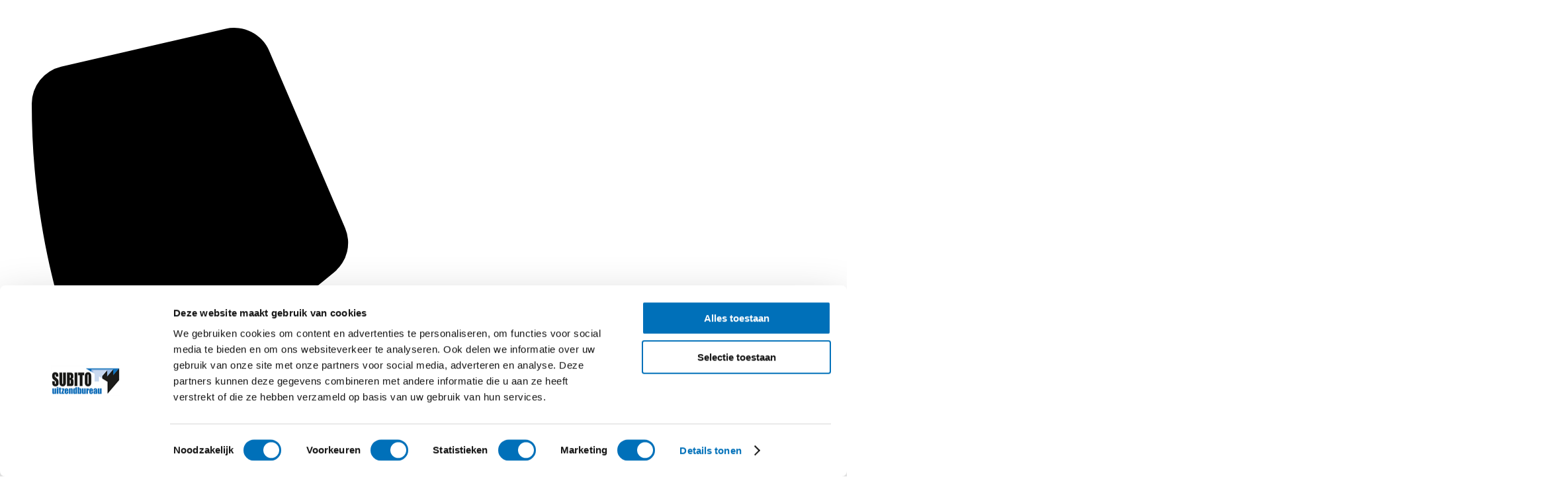

--- FILE ---
content_type: text/html; charset=UTF-8
request_url: https://subitouitzendbureau.nl/vacatures/?fwp_aantal_uren_per_week=32-40
body_size: 22242
content:
<!doctype html>
<html lang="nl-NL">
<head>
	<meta charset="UTF-8">
	<meta name="viewport" content="width=device-width, initial-scale=1, maximum-scale=1, user-scalable=no">
	<link rel="profile" href="https://gmpg.org/xfn/11">
	<meta name='robots' content='index, follow, max-image-preview:large, max-snippet:-1, max-video-preview:-1' />

	<!-- This site is optimized with the Yoast SEO plugin v26.4 - https://yoast.com/wordpress/plugins/seo/ -->
	<title>Archief Vacatures - Subito Uitzendbureau</title>
	<link rel="canonical" href="https://subitouitzendbureau.nl/vacatures/" />
	<link rel="next" href="https://subitouitzendbureau.nl/vacatures/page/2/" />
	<meta property="og:locale" content="nl_NL" />
	<meta property="og:type" content="website" />
	<meta property="og:title" content="Archief Vacatures - Subito Uitzendbureau" />
	<meta property="og:url" content="https://subitouitzendbureau.nl/vacatures/" />
	<meta property="og:site_name" content="Subito Uitzendbureau" />
	<meta name="twitter:card" content="summary_large_image" />
	<script type="application/ld+json" class="yoast-schema-graph">{"@context":"https://schema.org","@graph":[{"@type":"CollectionPage","@id":"https://subitouitzendbureau.nl/vacatures/","url":"https://subitouitzendbureau.nl/vacatures/","name":"Archief Vacatures - Subito Uitzendbureau","isPartOf":{"@id":"https://subitouitzendbureau.nl/#website"},"breadcrumb":{"@id":"https://subitouitzendbureau.nl/vacatures/#breadcrumb"},"inLanguage":"nl-NL"},{"@type":"BreadcrumbList","@id":"https://subitouitzendbureau.nl/vacatures/#breadcrumb","itemListElement":[{"@type":"ListItem","position":1,"name":"Home","item":"https://subitouitzendbureau.nl/"},{"@type":"ListItem","position":2,"name":"Vacatures"}]},{"@type":"WebSite","@id":"https://subitouitzendbureau.nl/#website","url":"https://subitouitzendbureau.nl/","name":"Subito Uitzendbureau","description":"","potentialAction":[{"@type":"SearchAction","target":{"@type":"EntryPoint","urlTemplate":"https://subitouitzendbureau.nl/?s={search_term_string}"},"query-input":{"@type":"PropertyValueSpecification","valueRequired":true,"valueName":"search_term_string"}}],"inLanguage":"nl-NL"}]}</script>
	<!-- / Yoast SEO plugin. -->


<link rel='dns-prefetch' href='//cdnjs.cloudflare.com' />
<link rel="alternate" type="application/rss+xml" title="Subito Uitzendbureau &raquo; feed" href="https://subitouitzendbureau.nl/feed/" />
<link rel="alternate" type="application/rss+xml" title="Subito Uitzendbureau &raquo; reacties feed" href="https://subitouitzendbureau.nl/comments/feed/" />
<link rel="alternate" type="application/rss+xml" title="Subito Uitzendbureau &raquo; Vacatures feed" href="https://subitouitzendbureau.nl/vacatures/feed/" />
<style id='wp-img-auto-sizes-contain-inline-css'>
img:is([sizes=auto i],[sizes^="auto," i]){contain-intrinsic-size:3000px 1500px}
/*# sourceURL=wp-img-auto-sizes-contain-inline-css */
</style>
<link rel='stylesheet' id='ht_ctc_main_css-css' href='https://subitouitzendbureau.nl/wp-content/plugins/click-to-chat-for-whatsapp/new/inc/assets/css/main.css?ver=4.33' media='all' />
<style id='wp-emoji-styles-inline-css'>

	img.wp-smiley, img.emoji {
		display: inline !important;
		border: none !important;
		box-shadow: none !important;
		height: 1em !important;
		width: 1em !important;
		margin: 0 0.07em !important;
		vertical-align: -0.1em !important;
		background: none !important;
		padding: 0 !important;
	}
/*# sourceURL=wp-emoji-styles-inline-css */
</style>
<link rel='stylesheet' id='wp-block-library-css' href='https://subitouitzendbureau.nl/wp-includes/css/dist/block-library/style.min.css?ver=6.9' media='all' />
<style id='global-styles-inline-css'>
:root{--wp--preset--aspect-ratio--square: 1;--wp--preset--aspect-ratio--4-3: 4/3;--wp--preset--aspect-ratio--3-4: 3/4;--wp--preset--aspect-ratio--3-2: 3/2;--wp--preset--aspect-ratio--2-3: 2/3;--wp--preset--aspect-ratio--16-9: 16/9;--wp--preset--aspect-ratio--9-16: 9/16;--wp--preset--color--black: #000000;--wp--preset--color--cyan-bluish-gray: #abb8c3;--wp--preset--color--white: #ffffff;--wp--preset--color--pale-pink: #f78da7;--wp--preset--color--vivid-red: #cf2e2e;--wp--preset--color--luminous-vivid-orange: #ff6900;--wp--preset--color--luminous-vivid-amber: #fcb900;--wp--preset--color--light-green-cyan: #7bdcb5;--wp--preset--color--vivid-green-cyan: #00d084;--wp--preset--color--pale-cyan-blue: #8ed1fc;--wp--preset--color--vivid-cyan-blue: #0693e3;--wp--preset--color--vivid-purple: #9b51e0;--wp--preset--gradient--vivid-cyan-blue-to-vivid-purple: linear-gradient(135deg,rgb(6,147,227) 0%,rgb(155,81,224) 100%);--wp--preset--gradient--light-green-cyan-to-vivid-green-cyan: linear-gradient(135deg,rgb(122,220,180) 0%,rgb(0,208,130) 100%);--wp--preset--gradient--luminous-vivid-amber-to-luminous-vivid-orange: linear-gradient(135deg,rgb(252,185,0) 0%,rgb(255,105,0) 100%);--wp--preset--gradient--luminous-vivid-orange-to-vivid-red: linear-gradient(135deg,rgb(255,105,0) 0%,rgb(207,46,46) 100%);--wp--preset--gradient--very-light-gray-to-cyan-bluish-gray: linear-gradient(135deg,rgb(238,238,238) 0%,rgb(169,184,195) 100%);--wp--preset--gradient--cool-to-warm-spectrum: linear-gradient(135deg,rgb(74,234,220) 0%,rgb(151,120,209) 20%,rgb(207,42,186) 40%,rgb(238,44,130) 60%,rgb(251,105,98) 80%,rgb(254,248,76) 100%);--wp--preset--gradient--blush-light-purple: linear-gradient(135deg,rgb(255,206,236) 0%,rgb(152,150,240) 100%);--wp--preset--gradient--blush-bordeaux: linear-gradient(135deg,rgb(254,205,165) 0%,rgb(254,45,45) 50%,rgb(107,0,62) 100%);--wp--preset--gradient--luminous-dusk: linear-gradient(135deg,rgb(255,203,112) 0%,rgb(199,81,192) 50%,rgb(65,88,208) 100%);--wp--preset--gradient--pale-ocean: linear-gradient(135deg,rgb(255,245,203) 0%,rgb(182,227,212) 50%,rgb(51,167,181) 100%);--wp--preset--gradient--electric-grass: linear-gradient(135deg,rgb(202,248,128) 0%,rgb(113,206,126) 100%);--wp--preset--gradient--midnight: linear-gradient(135deg,rgb(2,3,129) 0%,rgb(40,116,252) 100%);--wp--preset--font-size--small: 13px;--wp--preset--font-size--medium: 20px;--wp--preset--font-size--large: 36px;--wp--preset--font-size--x-large: 42px;--wp--preset--spacing--20: 0.44rem;--wp--preset--spacing--30: 0.67rem;--wp--preset--spacing--40: 1rem;--wp--preset--spacing--50: 1.5rem;--wp--preset--spacing--60: 2.25rem;--wp--preset--spacing--70: 3.38rem;--wp--preset--spacing--80: 5.06rem;--wp--preset--shadow--natural: 6px 6px 9px rgba(0, 0, 0, 0.2);--wp--preset--shadow--deep: 12px 12px 50px rgba(0, 0, 0, 0.4);--wp--preset--shadow--sharp: 6px 6px 0px rgba(0, 0, 0, 0.2);--wp--preset--shadow--outlined: 6px 6px 0px -3px rgb(255, 255, 255), 6px 6px rgb(0, 0, 0);--wp--preset--shadow--crisp: 6px 6px 0px rgb(0, 0, 0);}:root { --wp--style--global--content-size: 800px;--wp--style--global--wide-size: 1200px; }:where(body) { margin: 0; }.wp-site-blocks > .alignleft { float: left; margin-right: 2em; }.wp-site-blocks > .alignright { float: right; margin-left: 2em; }.wp-site-blocks > .aligncenter { justify-content: center; margin-left: auto; margin-right: auto; }:where(.wp-site-blocks) > * { margin-block-start: 24px; margin-block-end: 0; }:where(.wp-site-blocks) > :first-child { margin-block-start: 0; }:where(.wp-site-blocks) > :last-child { margin-block-end: 0; }:root { --wp--style--block-gap: 24px; }:root :where(.is-layout-flow) > :first-child{margin-block-start: 0;}:root :where(.is-layout-flow) > :last-child{margin-block-end: 0;}:root :where(.is-layout-flow) > *{margin-block-start: 24px;margin-block-end: 0;}:root :where(.is-layout-constrained) > :first-child{margin-block-start: 0;}:root :where(.is-layout-constrained) > :last-child{margin-block-end: 0;}:root :where(.is-layout-constrained) > *{margin-block-start: 24px;margin-block-end: 0;}:root :where(.is-layout-flex){gap: 24px;}:root :where(.is-layout-grid){gap: 24px;}.is-layout-flow > .alignleft{float: left;margin-inline-start: 0;margin-inline-end: 2em;}.is-layout-flow > .alignright{float: right;margin-inline-start: 2em;margin-inline-end: 0;}.is-layout-flow > .aligncenter{margin-left: auto !important;margin-right: auto !important;}.is-layout-constrained > .alignleft{float: left;margin-inline-start: 0;margin-inline-end: 2em;}.is-layout-constrained > .alignright{float: right;margin-inline-start: 2em;margin-inline-end: 0;}.is-layout-constrained > .aligncenter{margin-left: auto !important;margin-right: auto !important;}.is-layout-constrained > :where(:not(.alignleft):not(.alignright):not(.alignfull)){max-width: var(--wp--style--global--content-size);margin-left: auto !important;margin-right: auto !important;}.is-layout-constrained > .alignwide{max-width: var(--wp--style--global--wide-size);}body .is-layout-flex{display: flex;}.is-layout-flex{flex-wrap: wrap;align-items: center;}.is-layout-flex > :is(*, div){margin: 0;}body .is-layout-grid{display: grid;}.is-layout-grid > :is(*, div){margin: 0;}body{padding-top: 0px;padding-right: 0px;padding-bottom: 0px;padding-left: 0px;}a:where(:not(.wp-element-button)){text-decoration: underline;}:root :where(.wp-element-button, .wp-block-button__link){background-color: #32373c;border-width: 0;color: #fff;font-family: inherit;font-size: inherit;font-style: inherit;font-weight: inherit;letter-spacing: inherit;line-height: inherit;padding-top: calc(0.667em + 2px);padding-right: calc(1.333em + 2px);padding-bottom: calc(0.667em + 2px);padding-left: calc(1.333em + 2px);text-decoration: none;text-transform: inherit;}.has-black-color{color: var(--wp--preset--color--black) !important;}.has-cyan-bluish-gray-color{color: var(--wp--preset--color--cyan-bluish-gray) !important;}.has-white-color{color: var(--wp--preset--color--white) !important;}.has-pale-pink-color{color: var(--wp--preset--color--pale-pink) !important;}.has-vivid-red-color{color: var(--wp--preset--color--vivid-red) !important;}.has-luminous-vivid-orange-color{color: var(--wp--preset--color--luminous-vivid-orange) !important;}.has-luminous-vivid-amber-color{color: var(--wp--preset--color--luminous-vivid-amber) !important;}.has-light-green-cyan-color{color: var(--wp--preset--color--light-green-cyan) !important;}.has-vivid-green-cyan-color{color: var(--wp--preset--color--vivid-green-cyan) !important;}.has-pale-cyan-blue-color{color: var(--wp--preset--color--pale-cyan-blue) !important;}.has-vivid-cyan-blue-color{color: var(--wp--preset--color--vivid-cyan-blue) !important;}.has-vivid-purple-color{color: var(--wp--preset--color--vivid-purple) !important;}.has-black-background-color{background-color: var(--wp--preset--color--black) !important;}.has-cyan-bluish-gray-background-color{background-color: var(--wp--preset--color--cyan-bluish-gray) !important;}.has-white-background-color{background-color: var(--wp--preset--color--white) !important;}.has-pale-pink-background-color{background-color: var(--wp--preset--color--pale-pink) !important;}.has-vivid-red-background-color{background-color: var(--wp--preset--color--vivid-red) !important;}.has-luminous-vivid-orange-background-color{background-color: var(--wp--preset--color--luminous-vivid-orange) !important;}.has-luminous-vivid-amber-background-color{background-color: var(--wp--preset--color--luminous-vivid-amber) !important;}.has-light-green-cyan-background-color{background-color: var(--wp--preset--color--light-green-cyan) !important;}.has-vivid-green-cyan-background-color{background-color: var(--wp--preset--color--vivid-green-cyan) !important;}.has-pale-cyan-blue-background-color{background-color: var(--wp--preset--color--pale-cyan-blue) !important;}.has-vivid-cyan-blue-background-color{background-color: var(--wp--preset--color--vivid-cyan-blue) !important;}.has-vivid-purple-background-color{background-color: var(--wp--preset--color--vivid-purple) !important;}.has-black-border-color{border-color: var(--wp--preset--color--black) !important;}.has-cyan-bluish-gray-border-color{border-color: var(--wp--preset--color--cyan-bluish-gray) !important;}.has-white-border-color{border-color: var(--wp--preset--color--white) !important;}.has-pale-pink-border-color{border-color: var(--wp--preset--color--pale-pink) !important;}.has-vivid-red-border-color{border-color: var(--wp--preset--color--vivid-red) !important;}.has-luminous-vivid-orange-border-color{border-color: var(--wp--preset--color--luminous-vivid-orange) !important;}.has-luminous-vivid-amber-border-color{border-color: var(--wp--preset--color--luminous-vivid-amber) !important;}.has-light-green-cyan-border-color{border-color: var(--wp--preset--color--light-green-cyan) !important;}.has-vivid-green-cyan-border-color{border-color: var(--wp--preset--color--vivid-green-cyan) !important;}.has-pale-cyan-blue-border-color{border-color: var(--wp--preset--color--pale-cyan-blue) !important;}.has-vivid-cyan-blue-border-color{border-color: var(--wp--preset--color--vivid-cyan-blue) !important;}.has-vivid-purple-border-color{border-color: var(--wp--preset--color--vivid-purple) !important;}.has-vivid-cyan-blue-to-vivid-purple-gradient-background{background: var(--wp--preset--gradient--vivid-cyan-blue-to-vivid-purple) !important;}.has-light-green-cyan-to-vivid-green-cyan-gradient-background{background: var(--wp--preset--gradient--light-green-cyan-to-vivid-green-cyan) !important;}.has-luminous-vivid-amber-to-luminous-vivid-orange-gradient-background{background: var(--wp--preset--gradient--luminous-vivid-amber-to-luminous-vivid-orange) !important;}.has-luminous-vivid-orange-to-vivid-red-gradient-background{background: var(--wp--preset--gradient--luminous-vivid-orange-to-vivid-red) !important;}.has-very-light-gray-to-cyan-bluish-gray-gradient-background{background: var(--wp--preset--gradient--very-light-gray-to-cyan-bluish-gray) !important;}.has-cool-to-warm-spectrum-gradient-background{background: var(--wp--preset--gradient--cool-to-warm-spectrum) !important;}.has-blush-light-purple-gradient-background{background: var(--wp--preset--gradient--blush-light-purple) !important;}.has-blush-bordeaux-gradient-background{background: var(--wp--preset--gradient--blush-bordeaux) !important;}.has-luminous-dusk-gradient-background{background: var(--wp--preset--gradient--luminous-dusk) !important;}.has-pale-ocean-gradient-background{background: var(--wp--preset--gradient--pale-ocean) !important;}.has-electric-grass-gradient-background{background: var(--wp--preset--gradient--electric-grass) !important;}.has-midnight-gradient-background{background: var(--wp--preset--gradient--midnight) !important;}.has-small-font-size{font-size: var(--wp--preset--font-size--small) !important;}.has-medium-font-size{font-size: var(--wp--preset--font-size--medium) !important;}.has-large-font-size{font-size: var(--wp--preset--font-size--large) !important;}.has-x-large-font-size{font-size: var(--wp--preset--font-size--x-large) !important;}
/*# sourceURL=global-styles-inline-css */
</style>

<link rel='stylesheet' id='amrz-vacancy-style-css' href='https://subitouitzendbureau.nl/wp-content/plugins/amrz-vacancies_import/assets/css/amrz-vacancy.css?ver=1764859187' media='all' />
<link rel='stylesheet' id='font-awesome-all-css' href='https://cdnjs.cloudflare.com/ajax/libs/font-awesome/7.0.0/css/all.min.css?ver=7.0.0' media='all' />
<link rel='stylesheet' id='hello-elementor-css' href='https://subitouitzendbureau.nl/wp-content/themes/hello-elementor/assets/css/reset.css?ver=3.4.4' media='all' />
<link rel='stylesheet' id='hello-elementor-theme-style-css' href='https://subitouitzendbureau.nl/wp-content/themes/hello-elementor/assets/css/theme.css?ver=3.4.4' media='all' />
<link rel='stylesheet' id='hello-elementor-header-footer-css' href='https://subitouitzendbureau.nl/wp-content/themes/hello-elementor/assets/css/header-footer.css?ver=3.4.4' media='all' />
<link rel='stylesheet' id='elementor-frontend-css' href='https://subitouitzendbureau.nl/wp-content/plugins/elementor/assets/css/frontend.min.css?ver=3.33.2' media='all' />
<link rel='stylesheet' id='elementor-post-8-css' href='https://subitouitzendbureau.nl/wp-content/uploads/elementor/css/post-8.css?ver=1764860270' media='all' />
<link rel='stylesheet' id='widget-image-css' href='https://subitouitzendbureau.nl/wp-content/plugins/elementor/assets/css/widget-image.min.css?ver=3.33.2' media='all' />
<link rel='stylesheet' id='widget-icon-list-css' href='https://subitouitzendbureau.nl/wp-content/plugins/elementor/assets/css/widget-icon-list.min.css?ver=3.33.2' media='all' />
<link rel='stylesheet' id='widget-nav-menu-css' href='https://subitouitzendbureau.nl/wp-content/plugins/elementor-pro/assets/css/widget-nav-menu.min.css?ver=3.33.1' media='all' />
<link rel='stylesheet' id='e-sticky-css' href='https://subitouitzendbureau.nl/wp-content/plugins/elementor-pro/assets/css/modules/sticky.min.css?ver=3.33.1' media='all' />
<link rel='stylesheet' id='e-animation-fadeInDown-css' href='https://subitouitzendbureau.nl/wp-content/plugins/elementor/assets/lib/animations/styles/fadeInDown.min.css?ver=3.33.2' media='all' />
<link rel='stylesheet' id='e-animation-slideInLeft-css' href='https://subitouitzendbureau.nl/wp-content/plugins/elementor/assets/lib/animations/styles/slideInLeft.min.css?ver=3.33.2' media='all' />
<link rel='stylesheet' id='widget-off-canvas-css' href='https://subitouitzendbureau.nl/wp-content/plugins/elementor-pro/assets/css/widget-off-canvas.min.css?ver=3.33.1' media='all' />
<link rel='stylesheet' id='widget-heading-css' href='https://subitouitzendbureau.nl/wp-content/plugins/elementor/assets/css/widget-heading.min.css?ver=3.33.2' media='all' />
<link rel='stylesheet' id='widget-social-icons-css' href='https://subitouitzendbureau.nl/wp-content/plugins/elementor/assets/css/widget-social-icons.min.css?ver=3.33.2' media='all' />
<link rel='stylesheet' id='e-apple-webkit-css' href='https://subitouitzendbureau.nl/wp-content/plugins/elementor/assets/css/conditionals/apple-webkit.min.css?ver=3.33.2' media='all' />
<link rel='stylesheet' id='elementor-post-24-css' href='https://subitouitzendbureau.nl/wp-content/uploads/elementor/css/post-24.css?ver=1764860271' media='all' />
<link rel='stylesheet' id='elementor-post-88-css' href='https://subitouitzendbureau.nl/wp-content/uploads/elementor/css/post-88.css?ver=1764860271' media='all' />
<link rel='stylesheet' id='hello-elementor-child-style-css' href='https://subitouitzendbureau.nl/wp-content/themes/hello-theme-child-master/style.css?ver=2.0.0' media='all' />
<link rel='stylesheet' id='elementor-gf-local-faustina-css' href='https://subitouitzendbureau.nl/wp-content/uploads/elementor/google-fonts/css/faustina.css?ver=1761049901' media='all' />
<link rel='stylesheet' id='elementor-gf-local-opensans-css' href='https://subitouitzendbureau.nl/wp-content/uploads/elementor/google-fonts/css/opensans.css?ver=1761049906' media='all' />
<link rel='stylesheet' id='elementor-gf-local-bebasneue-css' href='https://subitouitzendbureau.nl/wp-content/uploads/elementor/google-fonts/css/bebasneue.css?ver=1761049906' media='all' />
<script src="https://subitouitzendbureau.nl/wp-includes/js/jquery/jquery.min.js?ver=3.7.1" id="jquery-core-js"></script>
<script src="https://subitouitzendbureau.nl/wp-includes/js/jquery/jquery-migrate.min.js?ver=3.4.1" id="jquery-migrate-js"></script>
<link rel="https://api.w.org/" href="https://subitouitzendbureau.nl/wp-json/" /><link rel="EditURI" type="application/rsd+xml" title="RSD" href="https://subitouitzendbureau.nl/xmlrpc.php?rsd" />
<!-- Google Tag Manager -->
<script>(function(w,d,s,l,i){w[l]=w[l]||[];w[l].push({'gtm.start':
new Date().getTime(),event:'gtm.js'});var f=d.getElementsByTagName(s)[0],
j=d.createElement(s),dl=l!='dataLayer'?'&l='+l:'';j.async=true;j.src=
'https://www.googletagmanager.com/gtm.js?id='+i+dl;f.parentNode.insertBefore(j,f);
})(window,document,'script','dataLayer','GTM-T2BZSJC');</script>
<!-- End Google Tag Manager -->
			<style>
				.e-con.e-parent:nth-of-type(n+4):not(.e-lazyloaded):not(.e-no-lazyload),
				.e-con.e-parent:nth-of-type(n+4):not(.e-lazyloaded):not(.e-no-lazyload) * {
					background-image: none !important;
				}
				@media screen and (max-height: 1024px) {
					.e-con.e-parent:nth-of-type(n+3):not(.e-lazyloaded):not(.e-no-lazyload),
					.e-con.e-parent:nth-of-type(n+3):not(.e-lazyloaded):not(.e-no-lazyload) * {
						background-image: none !important;
					}
				}
				@media screen and (max-height: 640px) {
					.e-con.e-parent:nth-of-type(n+2):not(.e-lazyloaded):not(.e-no-lazyload),
					.e-con.e-parent:nth-of-type(n+2):not(.e-lazyloaded):not(.e-no-lazyload) * {
						background-image: none !important;
					}
				}
			</style>
			<link rel="icon" href="https://subitouitzendbureau.nl/wp-content/uploads/2025/09/cropped-logo-BG-32x32.png" sizes="32x32" />
<link rel="icon" href="https://subitouitzendbureau.nl/wp-content/uploads/2025/09/cropped-logo-BG-192x192.png" sizes="192x192" />
<link rel="apple-touch-icon" href="https://subitouitzendbureau.nl/wp-content/uploads/2025/09/cropped-logo-BG-180x180.png" />
<meta name="msapplication-TileImage" content="https://subitouitzendbureau.nl/wp-content/uploads/2025/09/cropped-logo-BG-270x270.png" />
</head>
<body class="archive post-type-archive post-type-archive-vacancy wp-embed-responsive wp-theme-hello-elementor wp-child-theme-hello-theme-child-master hello-elementor-default elementor-default elementor-kit-8">

<!-- Google Tag Manager (noscript) -->
<noscript><iframe src="https://www.googletagmanager.com/ns.html?id=GTM-T2BZSJC"
height="0" width="0" style="display:none;visibility:hidden"></iframe></noscript>
<!-- End Google Tag Manager (noscript) -->

<a class="skip-link screen-reader-text" href="#content">Ga naar de inhoud</a>

		<header data-elementor-type="header" data-elementor-id="24" class="elementor elementor-24 elementor-location-header" data-elementor-post-type="elementor_library">
			<div class="elementor-element elementor-element-b746a45 e-con-full elementor-hidden-mobile e-flex e-con e-parent" data-id="b746a45" data-element_type="container" data-settings="{&quot;sticky&quot;:&quot;top&quot;,&quot;sticky_on&quot;:[&quot;desktop&quot;,&quot;tablet&quot;,&quot;mobile&quot;],&quot;sticky_offset&quot;:0,&quot;sticky_effects_offset&quot;:0,&quot;sticky_anchor_link_offset&quot;:0}">
		<div class="elementor-element elementor-element-c61cf1e e-flex e-con-boxed e-con e-child" data-id="c61cf1e" data-element_type="container" data-settings="{&quot;background_background&quot;:&quot;classic&quot;}">
					<div class="e-con-inner">
		<div class="elementor-element elementor-element-7c844ab e-con-full e-flex e-con e-child" data-id="7c844ab" data-element_type="container">
				<div class="elementor-element elementor-element-5e7f07f elementor-widget elementor-widget-image" data-id="5e7f07f" data-element_type="widget" data-widget_type="image.default">
				<div class="elementor-widget-container">
																<a href="https://subitouitzendbureau.nl">
							<img fetchpriority="high" width="721" height="278" src="https://subitouitzendbureau.nl/wp-content/uploads/2025/06/logo.jpg" class="attachment-full size-full wp-image-27" alt="" srcset="https://subitouitzendbureau.nl/wp-content/uploads/2025/06/logo.jpg 721w, https://subitouitzendbureau.nl/wp-content/uploads/2025/06/logo-300x116.jpg 300w" sizes="(max-width: 721px) 100vw, 721px" />								</a>
															</div>
				</div>
				</div>
		<div class="elementor-element elementor-element-1b01c2d e-con-full e-flex e-con e-child" data-id="1b01c2d" data-element_type="container">
				<div class="elementor-element elementor-element-63b8074 elementor-icon-list--layout-inline elementor-align-right elementor-list-item-link-full_width elementor-widget elementor-widget-icon-list" data-id="63b8074" data-element_type="widget" data-widget_type="icon-list.default">
				<div class="elementor-widget-container">
							<ul class="elementor-icon-list-items elementor-inline-items">
							<li class="elementor-icon-list-item elementor-inline-item">
											<a href="tel:%200299%20476%20176">

												<span class="elementor-icon-list-icon">
							<svg aria-hidden="true" class="e-font-icon-svg e-fas-phone-alt" viewBox="0 0 512 512" xmlns="http://www.w3.org/2000/svg"><path d="M497.39 361.8l-112-48a24 24 0 0 0-28 6.9l-49.6 60.6A370.66 370.66 0 0 1 130.6 204.11l60.6-49.6a23.94 23.94 0 0 0 6.9-28l-48-112A24.16 24.16 0 0 0 122.6.61l-104 24A24 24 0 0 0 0 48c0 256.5 207.9 464 464 464a24 24 0 0 0 23.4-18.6l24-104a24.29 24.29 0 0 0-14.01-27.6z"></path></svg>						</span>
										<span class="elementor-icon-list-text"> 0299 476 176</span>
											</a>
									</li>
						</ul>
						</div>
				</div>
				<div class="elementor-element elementor-element-5144100 elementor-widget elementor-widget-button" data-id="5144100" data-element_type="widget" data-widget_type="button.default">
				<div class="elementor-widget-container">
									<div class="elementor-button-wrapper">
					<a class="elementor-button elementor-button-link elementor-size-sm" href="https://subitouitzendbureau.nl//inschrijven/">
						<span class="elementor-button-content-wrapper">
									<span class="elementor-button-text">Inschrijven</span>
					</span>
					</a>
				</div>
								</div>
				</div>
				</div>
					</div>
				</div>
		<div class="elementor-element elementor-element-9a2f5f1 e-flex e-con-boxed e-con e-child" data-id="9a2f5f1" data-element_type="container" data-settings="{&quot;background_background&quot;:&quot;classic&quot;}">
					<div class="e-con-inner">
				<div class="elementor-element elementor-element-cfebb5d elementor-nav-menu__align-center elementor-nav-menu__text-align-center elementor-nav-menu--stretch elementor-nav-menu--dropdown-tablet elementor-nav-menu--toggle elementor-nav-menu--burger elementor-widget elementor-widget-nav-menu" data-id="cfebb5d" data-element_type="widget" data-settings="{&quot;full_width&quot;:&quot;stretch&quot;,&quot;layout&quot;:&quot;horizontal&quot;,&quot;submenu_icon&quot;:{&quot;value&quot;:&quot;&lt;svg aria-hidden=\&quot;true\&quot; class=\&quot;e-font-icon-svg e-fas-caret-down\&quot; viewBox=\&quot;0 0 320 512\&quot; xmlns=\&quot;http:\/\/www.w3.org\/2000\/svg\&quot;&gt;&lt;path d=\&quot;M31.3 192h257.3c17.8 0 26.7 21.5 14.1 34.1L174.1 354.8c-7.8 7.8-20.5 7.8-28.3 0L17.2 226.1C4.6 213.5 13.5 192 31.3 192z\&quot;&gt;&lt;\/path&gt;&lt;\/svg&gt;&quot;,&quot;library&quot;:&quot;fa-solid&quot;},&quot;toggle&quot;:&quot;burger&quot;}" data-widget_type="nav-menu.default">
				<div class="elementor-widget-container">
								<nav aria-label="Menu" class="elementor-nav-menu--main elementor-nav-menu__container elementor-nav-menu--layout-horizontal e--pointer-text e--animation-grow">
				<ul id="menu-1-cfebb5d" class="elementor-nav-menu"><li class="menu-item menu-item-type-post_type menu-item-object-page menu-item-home menu-item-834"><a href="https://subitouitzendbureau.nl/" class="elementor-item">Home</a></li>
<li class="menu-item menu-item-type-post_type menu-item-object-page menu-item-135"><a href="https://subitouitzendbureau.nl/vacatures/" class="elementor-item">Vacatures</a></li>
<li class="menu-item menu-item-type-post_type menu-item-object-page menu-item-has-children menu-item-933"><a href="https://subitouitzendbureau.nl/werkgevers/" class="elementor-item">Voor werkgevers</a>
<ul class="sub-menu elementor-nav-menu--dropdown">
	<li class="menu-item menu-item-type-post_type menu-item-object-page menu-item-936"><a href="https://subitouitzendbureau.nl/uitzenden/" class="elementor-sub-item">Uitzenden</a></li>
	<li class="menu-item menu-item-type-post_type menu-item-object-page menu-item-937"><a href="https://subitouitzendbureau.nl/werving-selectie/" class="elementor-sub-item">Werving selectie</a></li>
	<li class="menu-item menu-item-type-post_type menu-item-object-page menu-item-934"><a href="https://subitouitzendbureau.nl/detachering/" class="elementor-sub-item">Detachering</a></li>
	<li class="menu-item menu-item-type-post_type menu-item-object-page menu-item-935"><a href="https://subitouitzendbureau.nl/over-kwaliteit/" class="elementor-sub-item">Onze certificeringen</a></li>
	<li class="menu-item menu-item-type-post_type menu-item-object-page menu-item-3563"><a href="https://subitouitzendbureau.nl/vacature-aanmelden/" class="elementor-sub-item">Vacature aanmelden</a></li>
</ul>
</li>
<li class="menu-item menu-item-type-post_type menu-item-object-page menu-item-has-children menu-item-1203"><a href="https://subitouitzendbureau.nl/vakgebieden/" class="elementor-item">Vakgebieden</a>
<ul class="sub-menu elementor-nav-menu--dropdown">
	<li class="menu-item menu-item-type-post_type menu-item-object-page menu-item-1207"><a href="https://subitouitzendbureau.nl/transport/" class="elementor-sub-item">Transport</a></li>
	<li class="menu-item menu-item-type-post_type menu-item-object-page menu-item-1204"><a href="https://subitouitzendbureau.nl/logistiek/" class="elementor-sub-item">Logistiek</a></li>
	<li class="menu-item menu-item-type-post_type menu-item-object-page menu-item-1206"><a href="https://subitouitzendbureau.nl/techniek/" class="elementor-sub-item">Techniek &#038; Bouw</a></li>
	<li class="menu-item menu-item-type-post_type menu-item-object-page menu-item-1205"><a href="https://subitouitzendbureau.nl/schoonmaak/" class="elementor-sub-item">Schoonmaak</a></li>
	<li class="menu-item menu-item-type-custom menu-item-object-custom menu-item-has-children menu-item-1007"><a href="#" class="elementor-sub-item elementor-item-anchor">Doorlopende vacatures</a>
	<ul class="sub-menu elementor-nav-menu--dropdown">
		<li class="menu-item menu-item-type-custom menu-item-object-custom menu-item-has-children menu-item-1008"><a href="#" class="elementor-sub-item elementor-item-anchor">Vacature bijrijder</a>
		<ul class="sub-menu elementor-nav-menu--dropdown">
			<li class="menu-item menu-item-type-post_type menu-item-object-page menu-item-1012"><a href="https://subitouitzendbureau.nl/vacature-bijrijder-alkmaar/" class="elementor-sub-item">Vacature bijrijder Alkmaar</a></li>
			<li class="menu-item menu-item-type-post_type menu-item-object-page menu-item-1009"><a href="https://subitouitzendbureau.nl/vacature-bijrijder-amsterdam/" class="elementor-sub-item">Vacature bijrijder Amsterdam</a></li>
			<li class="menu-item menu-item-type-post_type menu-item-object-page menu-item-1010"><a href="https://subitouitzendbureau.nl/vacature-bijrijder-purmerend/" class="elementor-sub-item">Vacature bijrijder Purmerend</a></li>
			<li class="menu-item menu-item-type-post_type menu-item-object-page menu-item-1011"><a href="https://subitouitzendbureau.nl/vacature-bijrijder-zaandam/" class="elementor-sub-item">Vacature bijrijder Zaandam</a></li>
		</ul>
</li>
		<li class="menu-item menu-item-type-custom menu-item-object-custom menu-item-has-children menu-item-1063"><a href="#" class="elementor-sub-item elementor-item-anchor">Vacature vuilnisman</a>
		<ul class="sub-menu elementor-nav-menu--dropdown">
			<li class="menu-item menu-item-type-post_type menu-item-object-page menu-item-1064"><a href="https://subitouitzendbureau.nl/vacature-vuilnisman-alkmaar/" class="elementor-sub-item">vacature vuilnisman Alkmaar</a></li>
			<li class="menu-item menu-item-type-post_type menu-item-object-page menu-item-1065"><a href="https://subitouitzendbureau.nl/vacature-vuilnisman-amsterdam/" class="elementor-sub-item">vacature vuilnisman Amsterdam</a></li>
			<li class="menu-item menu-item-type-post_type menu-item-object-page menu-item-1066"><a href="https://subitouitzendbureau.nl/vacature-vuilnisman-purmerend/" class="elementor-sub-item">Vacature vuilnisman Purmerend</a></li>
			<li class="menu-item menu-item-type-post_type menu-item-object-page menu-item-1067"><a href="https://subitouitzendbureau.nl/vacature-vuilnisman-zaandam/" class="elementor-sub-item">Vacature vuilnisman Zaandam</a></li>
		</ul>
</li>
		<li class="menu-item menu-item-type-custom menu-item-object-custom menu-item-has-children menu-item-1088"><a href="#" class="elementor-sub-item elementor-item-anchor">Vacature vrachtwagenchauffeur</a>
		<ul class="sub-menu elementor-nav-menu--dropdown">
			<li class="menu-item menu-item-type-post_type menu-item-object-page menu-item-1089"><a href="https://subitouitzendbureau.nl/vacature-vrachtwagenchauffeur-alkmaar/" class="elementor-sub-item">Vacature vrachtwagenchauffeur Alkmaar</a></li>
			<li class="menu-item menu-item-type-post_type menu-item-object-page menu-item-1090"><a href="https://subitouitzendbureau.nl/vacature-vrachtwagenchauffeur-amsterdam/" class="elementor-sub-item">Vacature vrachtwagenchauffeur Amsterdam</a></li>
			<li class="menu-item menu-item-type-post_type menu-item-object-page menu-item-1091"><a href="https://subitouitzendbureau.nl/vacature-vrachtwagenchauffeur-purmerend/" class="elementor-sub-item">Vacature vrachtwagenchauffeur Purmerend</a></li>
			<li class="menu-item menu-item-type-post_type menu-item-object-page menu-item-1092"><a href="https://subitouitzendbureau.nl/vacature-vrachtwagenchauffeur-zaandam/" class="elementor-sub-item">Vacature vrachtwagenchauffeur Zaandam</a></li>
		</ul>
</li>
		<li class="menu-item menu-item-type-custom menu-item-object-custom menu-item-has-children menu-item-1134"><a href="#" class="elementor-sub-item elementor-item-anchor">Vacature magazijnmedewerker</a>
		<ul class="sub-menu elementor-nav-menu--dropdown">
			<li class="menu-item menu-item-type-post_type menu-item-object-page menu-item-1136"><a href="https://subitouitzendbureau.nl/vacature-magazijnmedewerker-amsterdam/" class="elementor-sub-item">vacature magazijnmedewerker Amsterdam</a></li>
			<li class="menu-item menu-item-type-post_type menu-item-object-page menu-item-1137"><a href="https://subitouitzendbureau.nl/vacature-magazijnmedewerker-purmerend/" class="elementor-sub-item">vacature magazijnmedewerker Purmerend</a></li>
			<li class="menu-item menu-item-type-post_type menu-item-object-page menu-item-1135"><a href="https://subitouitzendbureau.nl/vacature-magazijn-productie-medewerker-amsterdam-noord-fulltime/" class="elementor-sub-item">vacature magazijn productie medewerker Amsterdam Noord fulltime</a></li>
		</ul>
</li>
		<li class="menu-item menu-item-type-custom menu-item-object-custom menu-item-has-children menu-item-1148"><a href="#" class="elementor-sub-item elementor-item-anchor">Vacature verhuizer</a>
		<ul class="sub-menu elementor-nav-menu--dropdown">
			<li class="menu-item menu-item-type-post_type menu-item-object-page menu-item-1149"><a href="https://subitouitzendbureau.nl/vacature-verhuizer-alkmaar/" class="elementor-sub-item">vacature verhuizer Alkmaar</a></li>
			<li class="menu-item menu-item-type-post_type menu-item-object-page menu-item-1150"><a href="https://subitouitzendbureau.nl/vacature-verhuizer-amsterdam/" class="elementor-sub-item">vacature verhuizer Amsterdam</a></li>
		</ul>
</li>
	</ul>
</li>
</ul>
</li>
<li class="menu-item menu-item-type-post_type menu-item-object-page current_page_parent menu-item-830"><a href="https://subitouitzendbureau.nl/nieuws/" class="elementor-item">Blogs</a></li>
<li class="menu-item menu-item-type-post_type menu-item-object-page menu-item-1221"><a href="https://subitouitzendbureau.nl/over-ons/" class="elementor-item">Over ons</a></li>
<li class="menu-item menu-item-type-post_type menu-item-object-page menu-item-833"><a href="https://subitouitzendbureau.nl/contact/" class="elementor-item">Contact</a></li>
</ul>			</nav>
					<div class="elementor-menu-toggle" role="button" tabindex="0" aria-label="Menu toggle" aria-expanded="false">
			<svg aria-hidden="true" role="presentation" class="elementor-menu-toggle__icon--open e-font-icon-svg e-eicon-menu-bar" viewBox="0 0 1000 1000" xmlns="http://www.w3.org/2000/svg"><path d="M104 333H896C929 333 958 304 958 271S929 208 896 208H104C71 208 42 237 42 271S71 333 104 333ZM104 583H896C929 583 958 554 958 521S929 458 896 458H104C71 458 42 487 42 521S71 583 104 583ZM104 833H896C929 833 958 804 958 771S929 708 896 708H104C71 708 42 737 42 771S71 833 104 833Z"></path></svg><svg aria-hidden="true" role="presentation" class="elementor-menu-toggle__icon--close e-font-icon-svg e-eicon-close" viewBox="0 0 1000 1000" xmlns="http://www.w3.org/2000/svg"><path d="M742 167L500 408 258 167C246 154 233 150 217 150 196 150 179 158 167 167 154 179 150 196 150 212 150 229 154 242 171 254L408 500 167 742C138 771 138 800 167 829 196 858 225 858 254 829L496 587 738 829C750 842 767 846 783 846 800 846 817 842 829 829 842 817 846 804 846 783 846 767 842 750 829 737L588 500 833 258C863 229 863 200 833 171 804 137 775 137 742 167Z"></path></svg>		</div>
					<nav class="elementor-nav-menu--dropdown elementor-nav-menu__container" aria-hidden="true">
				<ul id="menu-2-cfebb5d" class="elementor-nav-menu"><li class="menu-item menu-item-type-post_type menu-item-object-page menu-item-home menu-item-834"><a href="https://subitouitzendbureau.nl/" class="elementor-item" tabindex="-1">Home</a></li>
<li class="menu-item menu-item-type-post_type menu-item-object-page menu-item-135"><a href="https://subitouitzendbureau.nl/vacatures/" class="elementor-item" tabindex="-1">Vacatures</a></li>
<li class="menu-item menu-item-type-post_type menu-item-object-page menu-item-has-children menu-item-933"><a href="https://subitouitzendbureau.nl/werkgevers/" class="elementor-item" tabindex="-1">Voor werkgevers</a>
<ul class="sub-menu elementor-nav-menu--dropdown">
	<li class="menu-item menu-item-type-post_type menu-item-object-page menu-item-936"><a href="https://subitouitzendbureau.nl/uitzenden/" class="elementor-sub-item" tabindex="-1">Uitzenden</a></li>
	<li class="menu-item menu-item-type-post_type menu-item-object-page menu-item-937"><a href="https://subitouitzendbureau.nl/werving-selectie/" class="elementor-sub-item" tabindex="-1">Werving selectie</a></li>
	<li class="menu-item menu-item-type-post_type menu-item-object-page menu-item-934"><a href="https://subitouitzendbureau.nl/detachering/" class="elementor-sub-item" tabindex="-1">Detachering</a></li>
	<li class="menu-item menu-item-type-post_type menu-item-object-page menu-item-935"><a href="https://subitouitzendbureau.nl/over-kwaliteit/" class="elementor-sub-item" tabindex="-1">Onze certificeringen</a></li>
	<li class="menu-item menu-item-type-post_type menu-item-object-page menu-item-3563"><a href="https://subitouitzendbureau.nl/vacature-aanmelden/" class="elementor-sub-item" tabindex="-1">Vacature aanmelden</a></li>
</ul>
</li>
<li class="menu-item menu-item-type-post_type menu-item-object-page menu-item-has-children menu-item-1203"><a href="https://subitouitzendbureau.nl/vakgebieden/" class="elementor-item" tabindex="-1">Vakgebieden</a>
<ul class="sub-menu elementor-nav-menu--dropdown">
	<li class="menu-item menu-item-type-post_type menu-item-object-page menu-item-1207"><a href="https://subitouitzendbureau.nl/transport/" class="elementor-sub-item" tabindex="-1">Transport</a></li>
	<li class="menu-item menu-item-type-post_type menu-item-object-page menu-item-1204"><a href="https://subitouitzendbureau.nl/logistiek/" class="elementor-sub-item" tabindex="-1">Logistiek</a></li>
	<li class="menu-item menu-item-type-post_type menu-item-object-page menu-item-1206"><a href="https://subitouitzendbureau.nl/techniek/" class="elementor-sub-item" tabindex="-1">Techniek &#038; Bouw</a></li>
	<li class="menu-item menu-item-type-post_type menu-item-object-page menu-item-1205"><a href="https://subitouitzendbureau.nl/schoonmaak/" class="elementor-sub-item" tabindex="-1">Schoonmaak</a></li>
	<li class="menu-item menu-item-type-custom menu-item-object-custom menu-item-has-children menu-item-1007"><a href="#" class="elementor-sub-item elementor-item-anchor" tabindex="-1">Doorlopende vacatures</a>
	<ul class="sub-menu elementor-nav-menu--dropdown">
		<li class="menu-item menu-item-type-custom menu-item-object-custom menu-item-has-children menu-item-1008"><a href="#" class="elementor-sub-item elementor-item-anchor" tabindex="-1">Vacature bijrijder</a>
		<ul class="sub-menu elementor-nav-menu--dropdown">
			<li class="menu-item menu-item-type-post_type menu-item-object-page menu-item-1012"><a href="https://subitouitzendbureau.nl/vacature-bijrijder-alkmaar/" class="elementor-sub-item" tabindex="-1">Vacature bijrijder Alkmaar</a></li>
			<li class="menu-item menu-item-type-post_type menu-item-object-page menu-item-1009"><a href="https://subitouitzendbureau.nl/vacature-bijrijder-amsterdam/" class="elementor-sub-item" tabindex="-1">Vacature bijrijder Amsterdam</a></li>
			<li class="menu-item menu-item-type-post_type menu-item-object-page menu-item-1010"><a href="https://subitouitzendbureau.nl/vacature-bijrijder-purmerend/" class="elementor-sub-item" tabindex="-1">Vacature bijrijder Purmerend</a></li>
			<li class="menu-item menu-item-type-post_type menu-item-object-page menu-item-1011"><a href="https://subitouitzendbureau.nl/vacature-bijrijder-zaandam/" class="elementor-sub-item" tabindex="-1">Vacature bijrijder Zaandam</a></li>
		</ul>
</li>
		<li class="menu-item menu-item-type-custom menu-item-object-custom menu-item-has-children menu-item-1063"><a href="#" class="elementor-sub-item elementor-item-anchor" tabindex="-1">Vacature vuilnisman</a>
		<ul class="sub-menu elementor-nav-menu--dropdown">
			<li class="menu-item menu-item-type-post_type menu-item-object-page menu-item-1064"><a href="https://subitouitzendbureau.nl/vacature-vuilnisman-alkmaar/" class="elementor-sub-item" tabindex="-1">vacature vuilnisman Alkmaar</a></li>
			<li class="menu-item menu-item-type-post_type menu-item-object-page menu-item-1065"><a href="https://subitouitzendbureau.nl/vacature-vuilnisman-amsterdam/" class="elementor-sub-item" tabindex="-1">vacature vuilnisman Amsterdam</a></li>
			<li class="menu-item menu-item-type-post_type menu-item-object-page menu-item-1066"><a href="https://subitouitzendbureau.nl/vacature-vuilnisman-purmerend/" class="elementor-sub-item" tabindex="-1">Vacature vuilnisman Purmerend</a></li>
			<li class="menu-item menu-item-type-post_type menu-item-object-page menu-item-1067"><a href="https://subitouitzendbureau.nl/vacature-vuilnisman-zaandam/" class="elementor-sub-item" tabindex="-1">Vacature vuilnisman Zaandam</a></li>
		</ul>
</li>
		<li class="menu-item menu-item-type-custom menu-item-object-custom menu-item-has-children menu-item-1088"><a href="#" class="elementor-sub-item elementor-item-anchor" tabindex="-1">Vacature vrachtwagenchauffeur</a>
		<ul class="sub-menu elementor-nav-menu--dropdown">
			<li class="menu-item menu-item-type-post_type menu-item-object-page menu-item-1089"><a href="https://subitouitzendbureau.nl/vacature-vrachtwagenchauffeur-alkmaar/" class="elementor-sub-item" tabindex="-1">Vacature vrachtwagenchauffeur Alkmaar</a></li>
			<li class="menu-item menu-item-type-post_type menu-item-object-page menu-item-1090"><a href="https://subitouitzendbureau.nl/vacature-vrachtwagenchauffeur-amsterdam/" class="elementor-sub-item" tabindex="-1">Vacature vrachtwagenchauffeur Amsterdam</a></li>
			<li class="menu-item menu-item-type-post_type menu-item-object-page menu-item-1091"><a href="https://subitouitzendbureau.nl/vacature-vrachtwagenchauffeur-purmerend/" class="elementor-sub-item" tabindex="-1">Vacature vrachtwagenchauffeur Purmerend</a></li>
			<li class="menu-item menu-item-type-post_type menu-item-object-page menu-item-1092"><a href="https://subitouitzendbureau.nl/vacature-vrachtwagenchauffeur-zaandam/" class="elementor-sub-item" tabindex="-1">Vacature vrachtwagenchauffeur Zaandam</a></li>
		</ul>
</li>
		<li class="menu-item menu-item-type-custom menu-item-object-custom menu-item-has-children menu-item-1134"><a href="#" class="elementor-sub-item elementor-item-anchor" tabindex="-1">Vacature magazijnmedewerker</a>
		<ul class="sub-menu elementor-nav-menu--dropdown">
			<li class="menu-item menu-item-type-post_type menu-item-object-page menu-item-1136"><a href="https://subitouitzendbureau.nl/vacature-magazijnmedewerker-amsterdam/" class="elementor-sub-item" tabindex="-1">vacature magazijnmedewerker Amsterdam</a></li>
			<li class="menu-item menu-item-type-post_type menu-item-object-page menu-item-1137"><a href="https://subitouitzendbureau.nl/vacature-magazijnmedewerker-purmerend/" class="elementor-sub-item" tabindex="-1">vacature magazijnmedewerker Purmerend</a></li>
			<li class="menu-item menu-item-type-post_type menu-item-object-page menu-item-1135"><a href="https://subitouitzendbureau.nl/vacature-magazijn-productie-medewerker-amsterdam-noord-fulltime/" class="elementor-sub-item" tabindex="-1">vacature magazijn productie medewerker Amsterdam Noord fulltime</a></li>
		</ul>
</li>
		<li class="menu-item menu-item-type-custom menu-item-object-custom menu-item-has-children menu-item-1148"><a href="#" class="elementor-sub-item elementor-item-anchor" tabindex="-1">Vacature verhuizer</a>
		<ul class="sub-menu elementor-nav-menu--dropdown">
			<li class="menu-item menu-item-type-post_type menu-item-object-page menu-item-1149"><a href="https://subitouitzendbureau.nl/vacature-verhuizer-alkmaar/" class="elementor-sub-item" tabindex="-1">vacature verhuizer Alkmaar</a></li>
			<li class="menu-item menu-item-type-post_type menu-item-object-page menu-item-1150"><a href="https://subitouitzendbureau.nl/vacature-verhuizer-amsterdam/" class="elementor-sub-item" tabindex="-1">vacature verhuizer Amsterdam</a></li>
		</ul>
</li>
	</ul>
</li>
</ul>
</li>
<li class="menu-item menu-item-type-post_type menu-item-object-page current_page_parent menu-item-830"><a href="https://subitouitzendbureau.nl/nieuws/" class="elementor-item" tabindex="-1">Blogs</a></li>
<li class="menu-item menu-item-type-post_type menu-item-object-page menu-item-1221"><a href="https://subitouitzendbureau.nl/over-ons/" class="elementor-item" tabindex="-1">Over ons</a></li>
<li class="menu-item menu-item-type-post_type menu-item-object-page menu-item-833"><a href="https://subitouitzendbureau.nl/contact/" class="elementor-item" tabindex="-1">Contact</a></li>
</ul>			</nav>
						</div>
				</div>
					</div>
				</div>
				</div>
		<div class="elementor-element elementor-element-38ae8af elementor-hidden-desktop elementor-hidden-tablet e-flex e-con-boxed e-con e-parent" data-id="38ae8af" data-element_type="container">
					<div class="e-con-inner">
				<div class="elementor-element elementor-element-22d83e6 elementor-icon-list--layout-inline elementor-list-item-link-inline elementor-widget elementor-widget-icon-list" data-id="22d83e6" data-element_type="widget" data-widget_type="icon-list.default">
				<div class="elementor-widget-container">
							<ul class="elementor-icon-list-items elementor-inline-items">
							<li class="elementor-icon-list-item elementor-inline-item">
											<a href="tel:0299476176">

												<span class="elementor-icon-list-icon">
							<svg aria-hidden="true" class="e-font-icon-svg e-fas-mobile-alt" viewBox="0 0 320 512" xmlns="http://www.w3.org/2000/svg"><path d="M272 0H48C21.5 0 0 21.5 0 48v416c0 26.5 21.5 48 48 48h224c26.5 0 48-21.5 48-48V48c0-26.5-21.5-48-48-48zM160 480c-17.7 0-32-14.3-32-32s14.3-32 32-32 32 14.3 32 32-14.3 32-32 32zm112-108c0 6.6-5.4 12-12 12H60c-6.6 0-12-5.4-12-12V60c0-6.6 5.4-12 12-12h200c6.6 0 12 5.4 12 12v312z"></path></svg>						</span>
										<span class="elementor-icon-list-text">0299 476 176</span>
											</a>
									</li>
								<li class="elementor-icon-list-item elementor-inline-item">
											<a href="https://subitouitzendbureau.nl//inschrijven/">

												<span class="elementor-icon-list-icon">
							<svg aria-hidden="true" class="e-font-icon-svg e-fas-pen-nib" viewBox="0 0 512 512" xmlns="http://www.w3.org/2000/svg"><path d="M136.6 138.79a64.003 64.003 0 0 0-43.31 41.35L0 460l14.69 14.69L164.8 324.58c-2.99-6.26-4.8-13.18-4.8-20.58 0-26.51 21.49-48 48-48s48 21.49 48 48-21.49 48-48 48c-7.4 0-14.32-1.81-20.58-4.8L37.31 497.31 52 512l279.86-93.29a64.003 64.003 0 0 0 41.35-43.31L416 224 288 96l-151.4 42.79zm361.34-64.62l-60.11-60.11c-18.75-18.75-49.16-18.75-67.91 0l-56.55 56.55 128.02 128.02 56.55-56.55c18.75-18.75 18.75-49.15 0-67.91z"></path></svg>						</span>
										<span class="elementor-icon-list-text">Inschrijven</span>
											</a>
									</li>
						</ul>
						</div>
				</div>
					</div>
				</div>
		<div class="elementor-element elementor-element-e2e9d62 elementor-hidden-desktop elementor-hidden-tablet e-flex e-con-boxed e-con e-parent" data-id="e2e9d62" data-element_type="container" data-settings="{&quot;background_background&quot;:&quot;classic&quot;,&quot;sticky&quot;:&quot;top&quot;,&quot;sticky_on&quot;:[&quot;desktop&quot;,&quot;tablet&quot;,&quot;mobile&quot;],&quot;sticky_offset&quot;:0,&quot;sticky_effects_offset&quot;:0,&quot;sticky_anchor_link_offset&quot;:0}">
					<div class="e-con-inner">
		<div class="elementor-element elementor-element-82d1669 e-con-full e-flex e-con e-child" data-id="82d1669" data-element_type="container">
				<div class="elementor-element elementor-element-90a266f elementor-widget-mobile__width-initial elementor-widget elementor-widget-image" data-id="90a266f" data-element_type="widget" data-widget_type="image.default">
				<div class="elementor-widget-container">
																<a href="https://subitouitzendbureau.nl">
							<img width="721" height="278" src="https://subitouitzendbureau.nl/wp-content/uploads/2025/06/logo.jpg" class="attachment-large size-large wp-image-27" alt="" srcset="https://subitouitzendbureau.nl/wp-content/uploads/2025/06/logo.jpg 721w, https://subitouitzendbureau.nl/wp-content/uploads/2025/06/logo-300x116.jpg 300w" sizes="(max-width: 721px) 100vw, 721px" />								</a>
															</div>
				</div>
				</div>
		<div class="elementor-element elementor-element-056e515 e-con-full e-flex e-con e-child" data-id="056e515" data-element_type="container">
				<div class="elementor-element elementor-element-da69bc0 elementor-view-stacked elementor-widget-mobile__width-initial elementor-shape-circle elementor-widget elementor-widget-icon" data-id="da69bc0" data-element_type="widget" data-widget_type="icon.default">
				<div class="elementor-widget-container">
							<div class="elementor-icon-wrapper">
			<a class="elementor-icon" href="#elementor-action%3Aaction%3Doff_canvas%3Aopen%26settings%3DeyJpZCI6IjY2NTYzOWMiLCJkaXNwbGF5TW9kZSI6Im9wZW4ifQ%3D%3D">
			<svg aria-hidden="true" class="e-font-icon-svg e-fas-stream" viewBox="0 0 512 512" xmlns="http://www.w3.org/2000/svg"><path d="M16 128h416c8.84 0 16-7.16 16-16V48c0-8.84-7.16-16-16-16H16C7.16 32 0 39.16 0 48v64c0 8.84 7.16 16 16 16zm480 80H80c-8.84 0-16 7.16-16 16v64c0 8.84 7.16 16 16 16h416c8.84 0 16-7.16 16-16v-64c0-8.84-7.16-16-16-16zm-64 176H16c-8.84 0-16 7.16-16 16v64c0 8.84 7.16 16 16 16h416c8.84 0 16-7.16 16-16v-64c0-8.84-7.16-16-16-16z"></path></svg>			</a>
		</div>
						</div>
				</div>
				<div class="elementor-element elementor-element-665639c elementor-widget elementor-widget-off-canvas" data-id="665639c" data-element_type="widget" data-settings="{&quot;entrance_animation_mobile&quot;:&quot;slideInLeft&quot;,&quot;exit_animation_mobile&quot;:&quot;slideInLeft&quot;,&quot;prevent_scroll&quot;:&quot;yes&quot;}" data-widget_type="off-canvas.default">
				<div class="elementor-widget-container">
							<div id="off-canvas-665639c" class="e-off-canvas" role="dialog" aria-hidden="true" aria-label="Off-Canvas" aria-modal="true" inert="" data-delay-child-handlers="true">
			<div class="e-off-canvas__overlay"></div>
			<div class="e-off-canvas__main">
				<div class="e-off-canvas__content">
					<div class="elementor-element elementor-element-025d0e7 e-con-full e-flex e-con e-child" data-id="025d0e7" data-element_type="container" data-settings="{&quot;background_background&quot;:&quot;classic&quot;}">
				<div class="elementor-element elementor-element-cb4ae27 elementor-mobile-align-left elementor-list-item-link-full_width elementor-widget elementor-widget-icon-list" data-id="cb4ae27" data-element_type="widget" data-settings="{&quot;_animation_mobile&quot;:&quot;fadeInDown&quot;}" data-widget_type="icon-list.default">
				<div class="elementor-widget-container">
							<ul class="elementor-icon-list-items">
							<li class="elementor-icon-list-item">
											<a href="#elementor-action%3Aaction%3Doff_canvas%3Aclose%26settings%3DeyJpZCI6IjY2NTYzOWMiLCJkaXNwbGF5TW9kZSI6ImNsb3NlIn0%3D">

												<span class="elementor-icon-list-icon">
							<svg aria-hidden="true" class="e-font-icon-svg e-fas-window-close" viewBox="0 0 512 512" xmlns="http://www.w3.org/2000/svg"><path d="M464 32H48C21.5 32 0 53.5 0 80v352c0 26.5 21.5 48 48 48h416c26.5 0 48-21.5 48-48V80c0-26.5-21.5-48-48-48zm-83.6 290.5c4.8 4.8 4.8 12.6 0 17.4l-40.5 40.5c-4.8 4.8-12.6 4.8-17.4 0L256 313.3l-66.5 67.1c-4.8 4.8-12.6 4.8-17.4 0l-40.5-40.5c-4.8-4.8-4.8-12.6 0-17.4l67.1-66.5-67.1-66.5c-4.8-4.8-4.8-12.6 0-17.4l40.5-40.5c4.8-4.8 12.6-4.8 17.4 0l66.5 67.1 66.5-67.1c4.8-4.8 12.6-4.8 17.4 0l40.5 40.5c4.8 4.8 4.8 12.6 0 17.4L313.3 256l67.1 66.5z"></path></svg>						</span>
										<span class="elementor-icon-list-text">Sluit menu</span>
											</a>
									</li>
						</ul>
						</div>
				</div>
				<div class="elementor-element elementor-element-14d9878 elementor-widget elementor-widget-nav-menu" data-id="14d9878" data-element_type="widget" data-settings="{&quot;layout&quot;:&quot;dropdown&quot;,&quot;submenu_icon&quot;:{&quot;value&quot;:&quot;&lt;svg aria-hidden=\&quot;true\&quot; class=\&quot;e-font-icon-svg e-fas-caret-down\&quot; viewBox=\&quot;0 0 320 512\&quot; xmlns=\&quot;http:\/\/www.w3.org\/2000\/svg\&quot;&gt;&lt;path d=\&quot;M31.3 192h257.3c17.8 0 26.7 21.5 14.1 34.1L174.1 354.8c-7.8 7.8-20.5 7.8-28.3 0L17.2 226.1C4.6 213.5 13.5 192 31.3 192z\&quot;&gt;&lt;\/path&gt;&lt;\/svg&gt;&quot;,&quot;library&quot;:&quot;fa-solid&quot;}}" data-widget_type="nav-menu.default">
				<div class="elementor-widget-container">
								<nav class="elementor-nav-menu--dropdown elementor-nav-menu__container" aria-hidden="true">
				<ul id="menu-2-14d9878" class="elementor-nav-menu"><li class="menu-item menu-item-type-post_type menu-item-object-page menu-item-home menu-item-834"><a href="https://subitouitzendbureau.nl/" class="elementor-item" tabindex="-1">Home</a></li>
<li class="menu-item menu-item-type-post_type menu-item-object-page menu-item-135"><a href="https://subitouitzendbureau.nl/vacatures/" class="elementor-item" tabindex="-1">Vacatures</a></li>
<li class="menu-item menu-item-type-post_type menu-item-object-page menu-item-has-children menu-item-933"><a href="https://subitouitzendbureau.nl/werkgevers/" class="elementor-item" tabindex="-1">Voor werkgevers</a>
<ul class="sub-menu elementor-nav-menu--dropdown">
	<li class="menu-item menu-item-type-post_type menu-item-object-page menu-item-936"><a href="https://subitouitzendbureau.nl/uitzenden/" class="elementor-sub-item" tabindex="-1">Uitzenden</a></li>
	<li class="menu-item menu-item-type-post_type menu-item-object-page menu-item-937"><a href="https://subitouitzendbureau.nl/werving-selectie/" class="elementor-sub-item" tabindex="-1">Werving selectie</a></li>
	<li class="menu-item menu-item-type-post_type menu-item-object-page menu-item-934"><a href="https://subitouitzendbureau.nl/detachering/" class="elementor-sub-item" tabindex="-1">Detachering</a></li>
	<li class="menu-item menu-item-type-post_type menu-item-object-page menu-item-935"><a href="https://subitouitzendbureau.nl/over-kwaliteit/" class="elementor-sub-item" tabindex="-1">Onze certificeringen</a></li>
	<li class="menu-item menu-item-type-post_type menu-item-object-page menu-item-3563"><a href="https://subitouitzendbureau.nl/vacature-aanmelden/" class="elementor-sub-item" tabindex="-1">Vacature aanmelden</a></li>
</ul>
</li>
<li class="menu-item menu-item-type-post_type menu-item-object-page menu-item-has-children menu-item-1203"><a href="https://subitouitzendbureau.nl/vakgebieden/" class="elementor-item" tabindex="-1">Vakgebieden</a>
<ul class="sub-menu elementor-nav-menu--dropdown">
	<li class="menu-item menu-item-type-post_type menu-item-object-page menu-item-1207"><a href="https://subitouitzendbureau.nl/transport/" class="elementor-sub-item" tabindex="-1">Transport</a></li>
	<li class="menu-item menu-item-type-post_type menu-item-object-page menu-item-1204"><a href="https://subitouitzendbureau.nl/logistiek/" class="elementor-sub-item" tabindex="-1">Logistiek</a></li>
	<li class="menu-item menu-item-type-post_type menu-item-object-page menu-item-1206"><a href="https://subitouitzendbureau.nl/techniek/" class="elementor-sub-item" tabindex="-1">Techniek &#038; Bouw</a></li>
	<li class="menu-item menu-item-type-post_type menu-item-object-page menu-item-1205"><a href="https://subitouitzendbureau.nl/schoonmaak/" class="elementor-sub-item" tabindex="-1">Schoonmaak</a></li>
	<li class="menu-item menu-item-type-custom menu-item-object-custom menu-item-has-children menu-item-1007"><a href="#" class="elementor-sub-item elementor-item-anchor" tabindex="-1">Doorlopende vacatures</a>
	<ul class="sub-menu elementor-nav-menu--dropdown">
		<li class="menu-item menu-item-type-custom menu-item-object-custom menu-item-has-children menu-item-1008"><a href="#" class="elementor-sub-item elementor-item-anchor" tabindex="-1">Vacature bijrijder</a>
		<ul class="sub-menu elementor-nav-menu--dropdown">
			<li class="menu-item menu-item-type-post_type menu-item-object-page menu-item-1012"><a href="https://subitouitzendbureau.nl/vacature-bijrijder-alkmaar/" class="elementor-sub-item" tabindex="-1">Vacature bijrijder Alkmaar</a></li>
			<li class="menu-item menu-item-type-post_type menu-item-object-page menu-item-1009"><a href="https://subitouitzendbureau.nl/vacature-bijrijder-amsterdam/" class="elementor-sub-item" tabindex="-1">Vacature bijrijder Amsterdam</a></li>
			<li class="menu-item menu-item-type-post_type menu-item-object-page menu-item-1010"><a href="https://subitouitzendbureau.nl/vacature-bijrijder-purmerend/" class="elementor-sub-item" tabindex="-1">Vacature bijrijder Purmerend</a></li>
			<li class="menu-item menu-item-type-post_type menu-item-object-page menu-item-1011"><a href="https://subitouitzendbureau.nl/vacature-bijrijder-zaandam/" class="elementor-sub-item" tabindex="-1">Vacature bijrijder Zaandam</a></li>
		</ul>
</li>
		<li class="menu-item menu-item-type-custom menu-item-object-custom menu-item-has-children menu-item-1063"><a href="#" class="elementor-sub-item elementor-item-anchor" tabindex="-1">Vacature vuilnisman</a>
		<ul class="sub-menu elementor-nav-menu--dropdown">
			<li class="menu-item menu-item-type-post_type menu-item-object-page menu-item-1064"><a href="https://subitouitzendbureau.nl/vacature-vuilnisman-alkmaar/" class="elementor-sub-item" tabindex="-1">vacature vuilnisman Alkmaar</a></li>
			<li class="menu-item menu-item-type-post_type menu-item-object-page menu-item-1065"><a href="https://subitouitzendbureau.nl/vacature-vuilnisman-amsterdam/" class="elementor-sub-item" tabindex="-1">vacature vuilnisman Amsterdam</a></li>
			<li class="menu-item menu-item-type-post_type menu-item-object-page menu-item-1066"><a href="https://subitouitzendbureau.nl/vacature-vuilnisman-purmerend/" class="elementor-sub-item" tabindex="-1">Vacature vuilnisman Purmerend</a></li>
			<li class="menu-item menu-item-type-post_type menu-item-object-page menu-item-1067"><a href="https://subitouitzendbureau.nl/vacature-vuilnisman-zaandam/" class="elementor-sub-item" tabindex="-1">Vacature vuilnisman Zaandam</a></li>
		</ul>
</li>
		<li class="menu-item menu-item-type-custom menu-item-object-custom menu-item-has-children menu-item-1088"><a href="#" class="elementor-sub-item elementor-item-anchor" tabindex="-1">Vacature vrachtwagenchauffeur</a>
		<ul class="sub-menu elementor-nav-menu--dropdown">
			<li class="menu-item menu-item-type-post_type menu-item-object-page menu-item-1089"><a href="https://subitouitzendbureau.nl/vacature-vrachtwagenchauffeur-alkmaar/" class="elementor-sub-item" tabindex="-1">Vacature vrachtwagenchauffeur Alkmaar</a></li>
			<li class="menu-item menu-item-type-post_type menu-item-object-page menu-item-1090"><a href="https://subitouitzendbureau.nl/vacature-vrachtwagenchauffeur-amsterdam/" class="elementor-sub-item" tabindex="-1">Vacature vrachtwagenchauffeur Amsterdam</a></li>
			<li class="menu-item menu-item-type-post_type menu-item-object-page menu-item-1091"><a href="https://subitouitzendbureau.nl/vacature-vrachtwagenchauffeur-purmerend/" class="elementor-sub-item" tabindex="-1">Vacature vrachtwagenchauffeur Purmerend</a></li>
			<li class="menu-item menu-item-type-post_type menu-item-object-page menu-item-1092"><a href="https://subitouitzendbureau.nl/vacature-vrachtwagenchauffeur-zaandam/" class="elementor-sub-item" tabindex="-1">Vacature vrachtwagenchauffeur Zaandam</a></li>
		</ul>
</li>
		<li class="menu-item menu-item-type-custom menu-item-object-custom menu-item-has-children menu-item-1134"><a href="#" class="elementor-sub-item elementor-item-anchor" tabindex="-1">Vacature magazijnmedewerker</a>
		<ul class="sub-menu elementor-nav-menu--dropdown">
			<li class="menu-item menu-item-type-post_type menu-item-object-page menu-item-1136"><a href="https://subitouitzendbureau.nl/vacature-magazijnmedewerker-amsterdam/" class="elementor-sub-item" tabindex="-1">vacature magazijnmedewerker Amsterdam</a></li>
			<li class="menu-item menu-item-type-post_type menu-item-object-page menu-item-1137"><a href="https://subitouitzendbureau.nl/vacature-magazijnmedewerker-purmerend/" class="elementor-sub-item" tabindex="-1">vacature magazijnmedewerker Purmerend</a></li>
			<li class="menu-item menu-item-type-post_type menu-item-object-page menu-item-1135"><a href="https://subitouitzendbureau.nl/vacature-magazijn-productie-medewerker-amsterdam-noord-fulltime/" class="elementor-sub-item" tabindex="-1">vacature magazijn productie medewerker Amsterdam Noord fulltime</a></li>
		</ul>
</li>
		<li class="menu-item menu-item-type-custom menu-item-object-custom menu-item-has-children menu-item-1148"><a href="#" class="elementor-sub-item elementor-item-anchor" tabindex="-1">Vacature verhuizer</a>
		<ul class="sub-menu elementor-nav-menu--dropdown">
			<li class="menu-item menu-item-type-post_type menu-item-object-page menu-item-1149"><a href="https://subitouitzendbureau.nl/vacature-verhuizer-alkmaar/" class="elementor-sub-item" tabindex="-1">vacature verhuizer Alkmaar</a></li>
			<li class="menu-item menu-item-type-post_type menu-item-object-page menu-item-1150"><a href="https://subitouitzendbureau.nl/vacature-verhuizer-amsterdam/" class="elementor-sub-item" tabindex="-1">vacature verhuizer Amsterdam</a></li>
		</ul>
</li>
	</ul>
</li>
</ul>
</li>
<li class="menu-item menu-item-type-post_type menu-item-object-page current_page_parent menu-item-830"><a href="https://subitouitzendbureau.nl/nieuws/" class="elementor-item" tabindex="-1">Blogs</a></li>
<li class="menu-item menu-item-type-post_type menu-item-object-page menu-item-1221"><a href="https://subitouitzendbureau.nl/over-ons/" class="elementor-item" tabindex="-1">Over ons</a></li>
<li class="menu-item menu-item-type-post_type menu-item-object-page menu-item-833"><a href="https://subitouitzendbureau.nl/contact/" class="elementor-item" tabindex="-1">Contact</a></li>
</ul>			</nav>
						</div>
				</div>
				<div class="elementor-element elementor-element-8cb1c0e elementor-widget elementor-widget-image" data-id="8cb1c0e" data-element_type="widget" data-widget_type="image.default">
				<div class="elementor-widget-container">
															<img width="600" height="600" src="https://subitouitzendbureau.nl/wp-content/uploads/2025/09/image-mobile.png" class="attachment-large size-large wp-image-1411" alt="" srcset="https://subitouitzendbureau.nl/wp-content/uploads/2025/09/image-mobile.png 600w, https://subitouitzendbureau.nl/wp-content/uploads/2025/09/image-mobile-300x300.png 300w, https://subitouitzendbureau.nl/wp-content/uploads/2025/09/image-mobile-150x150.png 150w" sizes="(max-width: 600px) 100vw, 600px" />															</div>
				</div>
				<div class="elementor-element elementor-element-5e6683a elementor-icon-list--layout-traditional elementor-list-item-link-full_width elementor-widget elementor-widget-icon-list" data-id="5e6683a" data-element_type="widget" data-widget_type="icon-list.default">
				<div class="elementor-widget-container">
							<ul class="elementor-icon-list-items">
							<li class="elementor-icon-list-item">
											<a href="tel:0299476176">

												<span class="elementor-icon-list-icon">
							<svg aria-hidden="true" class="e-font-icon-svg e-fas-mobile-alt" viewBox="0 0 320 512" xmlns="http://www.w3.org/2000/svg"><path d="M272 0H48C21.5 0 0 21.5 0 48v416c0 26.5 21.5 48 48 48h224c26.5 0 48-21.5 48-48V48c0-26.5-21.5-48-48-48zM160 480c-17.7 0-32-14.3-32-32s14.3-32 32-32 32 14.3 32 32-14.3 32-32 32zm112-108c0 6.6-5.4 12-12 12H60c-6.6 0-12-5.4-12-12V60c0-6.6 5.4-12 12-12h200c6.6 0 12 5.4 12 12v312z"></path></svg>						</span>
										<span class="elementor-icon-list-text">0299 476 176</span>
											</a>
									</li>
								<li class="elementor-icon-list-item">
											<a href="mailto:info@subitobv.nl">

												<span class="elementor-icon-list-icon">
							<svg aria-hidden="true" class="e-font-icon-svg e-far-envelope" viewBox="0 0 512 512" xmlns="http://www.w3.org/2000/svg"><path d="M464 64H48C21.49 64 0 85.49 0 112v288c0 26.51 21.49 48 48 48h416c26.51 0 48-21.49 48-48V112c0-26.51-21.49-48-48-48zm0 48v40.805c-22.422 18.259-58.168 46.651-134.587 106.49-16.841 13.247-50.201 45.072-73.413 44.701-23.208.375-56.579-31.459-73.413-44.701C106.18 199.465 70.425 171.067 48 152.805V112h416zM48 400V214.398c22.914 18.251 55.409 43.862 104.938 82.646 21.857 17.205 60.134 55.186 103.062 54.955 42.717.231 80.509-37.199 103.053-54.947 49.528-38.783 82.032-64.401 104.947-82.653V400H48z"></path></svg>						</span>
										<span class="elementor-icon-list-text">info@subitobv.nl</span>
											</a>
									</li>
						</ul>
						</div>
				</div>
				</div>
						</div>
			</div>
		</div>
						</div>
				</div>
				</div>
					</div>
				</div>
				</header>
		
<div class="amrz-vacancy-archive">
 
    <div class="amrz-container">

        <section class="amrz-vacancy-archive__content">
 
            <div class="amrz-container--grid">
              
                <!-- Sidebar (Filters) -->
                <div class="amrz-vacancy-archive__sidebar" id="amrz-sidebar-container">
                        <aside class="amrz-vacancy-filter">
        <button type="button" class="amrz-vacancy-filter__toggle" id="vacancy-filter-close">⮾</button>
          <form id="vacancy-filter-form" class="amrz-vacancy-filter__form" data-ajax-url="https://subitouitzendbureau.nl/wp-admin/admin-ajax.php" data-init-filters="[]">    
           
         <h3 class="amrz-vacancy-filter__title">Filter Vacatures</h3>

            <input type="hidden" id="security" name="security" value="81c33b95ff" /><input type="hidden" name="_wp_http_referer" value="/vacatures/?fwp_aantal_uren_per_week=32-40" />
        <!-- Functietitel -->
        <div class="amrz-vacancy-filter__group">
        <label for="filter_title" class="amrz-vacancy-filter__label">Functietitel</label>
        <input type="text" class="amrz-vacancy-filter__input" id="filter_title" name="filter_title"
            value=""
            placeholder="bv. Projectmanager">
        </div>

        <!-- Afstand -->
        <div class="amrz-vacancy-filter__group">
        <label for="filter_afstand" class="amrz-vacancy-filter__label">Afstand (km)</label>
        <input type="number" min="0" class="amrz-vacancy-filter__input" id="filter_afstand" name="filter_afstand"
            value=""
            placeholder="bv. 15">
        </div>

        <!-- Plaats -->
        <div class="amrz-vacancy-filter__group">
        <label for="filter_locatie" class="amrz-vacancy-filter__label">Plaats</label>
        <input type="text" class="amrz-vacancy-filter__input" id="filter_locatie" name="filter_locatie"
            value=""
            placeholder="bv. Amsterdam">
        </div>
            <!-- Overige filters -->
            <div class="amrz-vacancy-filter__group"><label class="amrz-vacancy-filter__label">Vakgebieden</label><div class="amrz-vacancy-filter__options"><div class="amrz-vacancy-filter__option"><input class="amrz-vacancy-filter__checkbox" type="checkbox" name="filter_category[]" id="filter_category_bouw" value="Bouw" ><label class="amrz-vacancy-filter__option-label" for="filter_category_bouw">Bouw <span class="amrz-vacancy-filter__count">(31)</span></label></div><div class="amrz-vacancy-filter__option"><input class="amrz-vacancy-filter__checkbox" type="checkbox" name="filter_category[]" id="filter_category_commercieel" value="Commercieel" ><label class="amrz-vacancy-filter__option-label" for="filter_category_commercieel">Commercieel <span class="amrz-vacancy-filter__count">(1)</span></label></div><div class="amrz-vacancy-filter__option"><input class="amrz-vacancy-filter__checkbox" type="checkbox" name="filter_category[]" id="filter_category_horeca-recreatie-toerisme" value="Horeca / Recreatie / Toerisme" ><label class="amrz-vacancy-filter__option-label" for="filter_category_horeca-recreatie-toerisme">Horeca / Recreatie / Toerisme <span class="amrz-vacancy-filter__count">(3)</span></label></div><div class="amrz-vacancy-filter__option"><input class="amrz-vacancy-filter__checkbox" type="checkbox" name="filter_category[]" id="filter_category_industrie-productie" value="Industrie / Productie" ><label class="amrz-vacancy-filter__option-label" for="filter_category_industrie-productie">Industrie / Productie <span class="amrz-vacancy-filter__count">(1)</span></label></div><div class="amrz-vacancy-filter__option"><input class="amrz-vacancy-filter__checkbox" type="checkbox" name="filter_category[]" id="filter_category_magazijn-logistiek" value="Magazijn / Logistiek" ><label class="amrz-vacancy-filter__option-label" for="filter_category_magazijn-logistiek">Magazijn / Logistiek <span class="amrz-vacancy-filter__count">(6)</span></label></div><div class="amrz-vacancy-filter__option"><input class="amrz-vacancy-filter__checkbox" type="checkbox" name="filter_category[]" id="filter_category_overig" value="Overig" ><label class="amrz-vacancy-filter__option-label" for="filter_category_overig">Overig <span class="amrz-vacancy-filter__count">(1)</span></label></div><div class="amrz-vacancy-filter__option"><input class="amrz-vacancy-filter__checkbox" type="checkbox" name="filter_category[]" id="filter_category_techniek" value="Techniek" ><label class="amrz-vacancy-filter__option-label" for="filter_category_techniek">Techniek <span class="amrz-vacancy-filter__count">(1)</span></label></div><div class="amrz-vacancy-filter__option"><input class="amrz-vacancy-filter__checkbox" type="checkbox" name="filter_category[]" id="filter_category_transport" value="Transport" ><label class="amrz-vacancy-filter__option-label" for="filter_category_transport">Transport <span class="amrz-vacancy-filter__count">(9)</span></label></div></div><div class="amrz-vacancy-filter__select-mobile"><select name="filter_category[]"><option value="" selected>Maak een keuze</option><option value="Bouw" >Bouw (31)</option><option value="Commercieel" >Commercieel (1)</option><option value="Horeca / Recreatie / Toerisme" >Horeca / Recreatie / Toerisme (3)</option><option value="Industrie / Productie" >Industrie / Productie (1)</option><option value="Magazijn / Logistiek" >Magazijn / Logistiek (6)</option><option value="Overig" >Overig (1)</option><option value="Techniek" >Techniek (1)</option><option value="Transport" >Transport (9)</option></select></div></div>            <div class="amrz-vacancy-filter__group"><label class="amrz-vacancy-filter__label">Uren per week</label><div class="amrz-vacancy-filter__options"><div class="amrz-vacancy-filter__option"><input class="amrz-vacancy-filter__checkbox" type="checkbox" name="filter_uren[]" id="filter_uren_0-8-uur" value="0 - 8 uur" ><label class="amrz-vacancy-filter__option-label" for="filter_uren_0-8-uur">0 - 8 uur <span class="amrz-vacancy-filter__count">(4)</span></label></div><div class="amrz-vacancy-filter__option"><input class="amrz-vacancy-filter__checkbox" type="checkbox" name="filter_uren[]" id="filter_uren_9-16-uur" value="9 - 16 uur" ><label class="amrz-vacancy-filter__option-label" for="filter_uren_9-16-uur">9 - 16 uur <span class="amrz-vacancy-filter__count">(4)</span></label></div><div class="amrz-vacancy-filter__option"><input class="amrz-vacancy-filter__checkbox" type="checkbox" name="filter_uren[]" id="filter_uren_17-24-uur" value="17 - 24 uur" ><label class="amrz-vacancy-filter__option-label" for="filter_uren_17-24-uur">17 - 24 uur <span class="amrz-vacancy-filter__count">(4)</span></label></div><div class="amrz-vacancy-filter__option"><input class="amrz-vacancy-filter__checkbox" type="checkbox" name="filter_uren[]" id="filter_uren_25-32-uur" value="25 - 32 uur" ><label class="amrz-vacancy-filter__option-label" for="filter_uren_25-32-uur">25 - 32 uur <span class="amrz-vacancy-filter__count">(4)</span></label></div><div class="amrz-vacancy-filter__option"><input class="amrz-vacancy-filter__checkbox" type="checkbox" name="filter_uren[]" id="filter_uren_33-40-uur" value="33 - 40 uur" ><label class="amrz-vacancy-filter__option-label" for="filter_uren_33-40-uur">33 - 40 uur <span class="amrz-vacancy-filter__count">(6)</span></label></div></div><div class="amrz-vacancy-filter__select-mobile"><select name="filter_uren[]"><option value="" selected>Maak een keuze</option><option value="0 - 8 uur" >0 - 8 uur (4)</option><option value="9 - 16 uur" >9 - 16 uur (4)</option><option value="17 - 24 uur" >17 - 24 uur (4)</option><option value="25 - 32 uur" >25 - 32 uur (4)</option><option value="33 - 40 uur" >33 - 40 uur (6)</option></select></div></div>            <div class="amrz-vacancy-filter__group"><label class="amrz-vacancy-filter__label">Opleidingsniveau</label><div class="amrz-vacancy-filter__options"><div class="amrz-vacancy-filter__option"><input class="amrz-vacancy-filter__checkbox" type="checkbox" name="filter_opleiding[]" id="filter_opleiding_mbo" value="MBO" ><label class="amrz-vacancy-filter__option-label" for="filter_opleiding_mbo">MBO <span class="amrz-vacancy-filter__count">(51)</span></label></div><div class="amrz-vacancy-filter__option"><input class="amrz-vacancy-filter__checkbox" type="checkbox" name="filter_opleiding[]" id="filter_opleiding_mbo-hbo" value="MBO/HBO" ><label class="amrz-vacancy-filter__option-label" for="filter_opleiding_mbo-hbo">MBO/HBO <span class="amrz-vacancy-filter__count">(1)</span></label></div><div class="amrz-vacancy-filter__option"><input class="amrz-vacancy-filter__checkbox" type="checkbox" name="filter_opleiding[]" id="filter_opleiding_onbekend" value="Onbekend" ><label class="amrz-vacancy-filter__option-label" for="filter_opleiding_onbekend">Onbekend <span class="amrz-vacancy-filter__count">(2)</span></label></div><div class="amrz-vacancy-filter__option"><input class="amrz-vacancy-filter__checkbox" type="checkbox" name="filter_opleiding[]" id="filter_opleiding_vmbo" value="VMBO" ><label class="amrz-vacancy-filter__option-label" for="filter_opleiding_vmbo">VMBO <span class="amrz-vacancy-filter__count">(46)</span></label></div><div class="amrz-vacancy-filter__option"><input class="amrz-vacancy-filter__checkbox" type="checkbox" name="filter_opleiding[]" id="filter_opleiding_vmbo-mbo" value="VMBO/MBO" ><label class="amrz-vacancy-filter__option-label" for="filter_opleiding_vmbo-mbo">VMBO/MBO <span class="amrz-vacancy-filter__count">(32)</span></label></div></div><div class="amrz-vacancy-filter__select-mobile"><select name="filter_opleiding[]"><option value="" selected>Maak een keuze</option><option value="MBO" >MBO (51)</option><option value="MBO/HBO" >MBO/HBO (1)</option><option value="Onbekend" >Onbekend (2)</option><option value="VMBO" >VMBO (46)</option><option value="VMBO/MBO" >VMBO/MBO (32)</option></select></div></div>            <div class="amrz-vacancy-filter__group"><label class="amrz-vacancy-filter__label">Contracttype</label><div class="amrz-vacancy-filter__options"><div class="amrz-vacancy-filter__option"><input class="amrz-vacancy-filter__checkbox" type="checkbox" name="filter_contract[]" id="filter_contract_uitzendbasis" value="Uitzendbasis" ><label class="amrz-vacancy-filter__option-label" for="filter_contract_uitzendbasis">Uitzendbasis <span class="amrz-vacancy-filter__count">(1)</span></label></div><div class="amrz-vacancy-filter__option"><input class="amrz-vacancy-filter__checkbox" type="checkbox" name="filter_contract[]" id="filter_contract_uitzicht-op-vaste-dienst" value="uitzicht op vaste dienst" ><label class="amrz-vacancy-filter__option-label" for="filter_contract_uitzicht-op-vaste-dienst">uitzicht op vaste dienst <span class="amrz-vacancy-filter__count">(1)</span></label></div><div class="amrz-vacancy-filter__option"><input class="amrz-vacancy-filter__checkbox" type="checkbox" name="filter_contract[]" id="filter_contract_werving-selectie" value="Werving &amp; Selectie" ><label class="amrz-vacancy-filter__option-label" for="filter_contract_werving-selectie">Werving &amp; Selectie <span class="amrz-vacancy-filter__count">(1)</span></label></div></div><div class="amrz-vacancy-filter__select-mobile"><select name="filter_contract[]"><option value="" selected>Maak een keuze</option><option value="Uitzendbasis" >Uitzendbasis (1)</option><option value="uitzicht op vaste dienst" >uitzicht op vaste dienst (1)</option><option value="Werving &amp; Selectie" >Werving &amp; Selectie (1)</option></select></div></div>
            <div class="amrz-vacancy-filter__actions">
                <!-- WIJZIGING: Gebruik JavaScript om pagina te vernieuwen zonder parameters -->
                <button type="button" id="reset-filters" class="amrz-vacancy-filter__button amrz-vacancy-filter__button--secondary">Reset filters</button>
            </div>
        </form>
    </aside>
                    </div>

                 <div class="amrz-vacancy-archive__main">

                    <h1 class="amrz-vacancy-archive__title">Vacatures</h1>
                    
                    <button class="amrz-filter-toggle" aria-expanded="false" aria-controls="vacancy-sidebar">
                        Filters tonen                    </button>
                                        <div id="vacancy-results-container" class="amrz-vacancy-archive__results"> 

                  
                                            <p class="amrz-vacancy-archive__count">Je bekijkt vacatures <strong>1 t/m 10</strong> van de totaal <strong>53</strong> vacatures.</p>
                        <div class="amrz-vacancy-list">
                                                            <article class="amrz-vacancy-item">
                                    <h3 class="amrz-vacancy-item__title">
                                        <a href="https://subitouitzendbureau.nl/vacatures/industrie-productie/industrieel-reiniger-in-amsterdam/" title="Industrieel reiniger">
                                            Industrieel reiniger                                        </a>
                                    </h3>
                                    <div class="amrz-vacancy-item__meta">
                                                                                                                             <ul class="amrz-vacancy-item__meta-list">
                                                                                                    <li><i class="fa-solid fa-location-dot"></i>Amsterdam</li>
                                                
                                                                                                    <li><i class="fa-solid fa-graduation-cap"></i>VMBO/MBO</li>
                                                
                                                                                                    <li><i class="fa-solid fa-clock"></i>
                                                         40 uur                                                    </li>
                                                
                                                                                                    <li><i class="fa-solid fa-money-check"></i>€17,00 - €17,70 per uur</li>
                                                
                                                
                                                                                            </ul>
                                                                                                                            <p class="amrz-vacancy-item__summary">Ben jij iemand die graag aanpakt, leergierig is en op tijd komt? Werk je graag fysiek en vind je het belangrijk om veilig en netjes&hellip;</p>
                                                                            </div>

                                    <div class="amrz-vacancy-item__actions">
                                        <a href="https://subitouitzendbureau.nl/vacatures/industrie-productie/industrieel-reiniger-in-amsterdam/" class="amrz-button amrz-button--small">
                                            Bekijk vacature                                        </a>
                                        
                                    </div>


                                 </article>
                                                            <article class="amrz-vacancy-item">
                                    <h3 class="amrz-vacancy-item__title">
                                        <a href="https://subitouitzendbureau.nl/vacatures/bouw/praktische-allround-medewerker-bouw-kluswerk-in-middenbeemster/" title="Praktische Allround Medewerker Bouw &amp; Kluswerk">
                                            Praktische Allround Medewerker Bouw &amp; Kluswerk                                        </a>
                                    </h3>
                                    <div class="amrz-vacancy-item__meta">
                                                                                                                             <ul class="amrz-vacancy-item__meta-list">
                                                                                                    <li><i class="fa-solid fa-location-dot"></i>Middenbeemster</li>
                                                
                                                                                                    <li><i class="fa-solid fa-graduation-cap"></i>VMBO/MBO</li>
                                                
                                                                                                    <li><i class="fa-solid fa-clock"></i>
                                                         40 uur                                                    </li>
                                                
                                                                                                    <li><i class="fa-solid fa-money-check"></i>€15,50 - €22,00 per uur</li>
                                                
                                                
                                                                                            </ul>
                                                                                                                            <p class="amrz-vacancy-item__summary">Ben jij iemand die graag aanpakt, leergierig is en trots wil zijn op zijn werk? Wij zoeken gemotiveerde en representatieve medewerkers voor uiteenlopende werkzaamheden binnen&hellip;</p>
                                                                            </div>

                                    <div class="amrz-vacancy-item__actions">
                                        <a href="https://subitouitzendbureau.nl/vacatures/bouw/praktische-allround-medewerker-bouw-kluswerk-in-middenbeemster/" class="amrz-button amrz-button--small">
                                            Bekijk vacature                                        </a>
                                        
                                    </div>


                                 </article>
                                                            <article class="amrz-vacancy-item">
                                    <h3 class="amrz-vacancy-item__title">
                                        <a href="https://subitouitzendbureau.nl/vacatures/bouw/medewerker-bouw-interieurbouw-montage-in-monnickendam/" title="Medewerker Bouw / Interieurbouw / Montage">
                                            Medewerker Bouw / Interieurbouw / Montage                                        </a>
                                    </h3>
                                    <div class="amrz-vacancy-item__meta">
                                                                                                                             <ul class="amrz-vacancy-item__meta-list">
                                                                                                    <li><i class="fa-solid fa-location-dot"></i>Monnickendam</li>
                                                
                                                                                                    <li><i class="fa-solid fa-graduation-cap"></i>VMBO/MBO</li>
                                                
                                                                                                    <li><i class="fa-solid fa-clock"></i>
                                                         40 uur                                                    </li>
                                                
                                                                                                    <li><i class="fa-solid fa-money-check"></i>€15,50 - €22,00 per uur</li>
                                                
                                                
                                                                                            </ul>
                                                                                                                            <p class="amrz-vacancy-item__summary">Ben jij praktisch ingesteld en wil je werken aan afwisselende projecten? Wij zijn op zoek naar gemotiveerde medewerkers voor werkzaamheden in de bouw, interieurbouw, montage&hellip;</p>
                                                                            </div>

                                    <div class="amrz-vacancy-item__actions">
                                        <a href="https://subitouitzendbureau.nl/vacatures/bouw/medewerker-bouw-interieurbouw-montage-in-monnickendam/" class="amrz-button amrz-button--small">
                                            Bekijk vacature                                        </a>
                                        
                                    </div>


                                 </article>
                                                            <article class="amrz-vacancy-item">
                                    <h3 class="amrz-vacancy-item__title">
                                        <a href="https://subitouitzendbureau.nl/vacatures/bouw/allround-bouw-en-klusmedewerker-in-volendam/" title="Allround Bouw- en Klusmedewerker">
                                            Allround Bouw- en Klusmedewerker                                        </a>
                                    </h3>
                                    <div class="amrz-vacancy-item__meta">
                                                                                                                             <ul class="amrz-vacancy-item__meta-list">
                                                                                                    <li><i class="fa-solid fa-location-dot"></i>Volendam</li>
                                                
                                                                                                    <li><i class="fa-solid fa-graduation-cap"></i>VMBO/MBO</li>
                                                
                                                                                                    <li><i class="fa-solid fa-clock"></i>
                                                         40 uur                                                    </li>
                                                
                                                                                                    <li><i class="fa-solid fa-money-check"></i>€15,50 - €22,00 per uur</li>
                                                
                                                
                                                                                            </ul>
                                                                                                                            <p class="amrz-vacancy-item__summary">Werk jij graag met je handen en ben je leergierig ingesteld? Wij zoeken gemotiveerde en representatieve medewerkers die willen werken binnen de bouw, montage, interieurbouw&hellip;</p>
                                                                            </div>

                                    <div class="amrz-vacancy-item__actions">
                                        <a href="https://subitouitzendbureau.nl/vacatures/bouw/allround-bouw-en-klusmedewerker-in-volendam/" class="amrz-button amrz-button--small">
                                            Bekijk vacature                                        </a>
                                        
                                    </div>


                                 </article>
                                                            <article class="amrz-vacancy-item">
                                    <h3 class="amrz-vacancy-item__title">
                                        <a href="https://subitouitzendbureau.nl/vacatures/bouw/praktisch-medewerker-bouw-montage-in-edam/" title="Praktisch Medewerker Bouw &amp; Montage">
                                            Praktisch Medewerker Bouw &amp; Montage                                        </a>
                                    </h3>
                                    <div class="amrz-vacancy-item__meta">
                                                                                                                             <ul class="amrz-vacancy-item__meta-list">
                                                                                                    <li><i class="fa-solid fa-location-dot"></i>Edam</li>
                                                
                                                                                                    <li><i class="fa-solid fa-graduation-cap"></i>VMBO/MBO</li>
                                                
                                                                                                    <li><i class="fa-solid fa-clock"></i>
                                                         40 uur                                                    </li>
                                                
                                                                                                    <li><i class="fa-solid fa-money-check"></i>€15,50 - €22,00 per uur</li>
                                                
                                                
                                                                                            </ul>
                                                                                                                            <p class="amrz-vacancy-item__summary">Ben jij iemand die graag praktisch bezig is, gemotiveerd werkt en geen moeite heeft met fysiek werk? Wij zoeken representatieve en leergierige medewerkers die aan&hellip;</p>
                                                                            </div>

                                    <div class="amrz-vacancy-item__actions">
                                        <a href="https://subitouitzendbureau.nl/vacatures/bouw/praktisch-medewerker-bouw-montage-in-edam/" class="amrz-button amrz-button--small">
                                            Bekijk vacature                                        </a>
                                        
                                    </div>


                                 </article>
                                                            <article class="amrz-vacancy-item">
                                    <h3 class="amrz-vacancy-item__title">
                                        <a href="https://subitouitzendbureau.nl/vacatures/bouw/allround-timmerman-in-middenbeemster/" title="Allround timmerman">
                                            Allround timmerman                                        </a>
                                    </h3>
                                    <div class="amrz-vacancy-item__meta">
                                                                                                                             <ul class="amrz-vacancy-item__meta-list">
                                                                                                    <li><i class="fa-solid fa-location-dot"></i>Middenbeemster</li>
                                                
                                                                                                    <li><i class="fa-solid fa-graduation-cap"></i>VMBO/MBO</li>
                                                
                                                                                                    <li><i class="fa-solid fa-clock"></i>
                                                         40 uur                                                    </li>
                                                
                                                                                                    <li><i class="fa-solid fa-money-check"></i>€18,00 - €21,00 per uur</li>
                                                
                                                
                                                                                            </ul>
                                                                                                                            <p class="amrz-vacancy-item__summary">Ben jij een vakman of leerling die graag praktisch aan de slag gaat en houdt van afwisselende projecten? Voor een groeiend bouwbedrijf zoeken wij een&hellip;</p>
                                                                            </div>

                                    <div class="amrz-vacancy-item__actions">
                                        <a href="https://subitouitzendbureau.nl/vacatures/bouw/allround-timmerman-in-middenbeemster/" class="amrz-button amrz-button--small">
                                            Bekijk vacature                                        </a>
                                        
                                    </div>


                                 </article>
                                                            <article class="amrz-vacancy-item">
                                    <h3 class="amrz-vacancy-item__title">
                                        <a href="https://subitouitzendbureau.nl/vacatures/bouw/allround-timmerman-in-volendam/" title="Allround timmerman">
                                            Allround timmerman                                        </a>
                                    </h3>
                                    <div class="amrz-vacancy-item__meta">
                                                                                                                             <ul class="amrz-vacancy-item__meta-list">
                                                                                                    <li><i class="fa-solid fa-location-dot"></i>Volendam</li>
                                                
                                                                                                    <li><i class="fa-solid fa-graduation-cap"></i>VMBO/MBO</li>
                                                
                                                                                                    <li><i class="fa-solid fa-clock"></i>
                                                         40 uur                                                    </li>
                                                
                                                                                                    <li><i class="fa-solid fa-money-check"></i>€18,00 - €21,00 per uur</li>
                                                
                                                
                                                                                            </ul>
                                                                                                                            <p class="amrz-vacancy-item__summary">Wil jij als vakman of leerling werken aan mooie en afwisselende projecten? Voor een groeiend bouwbedrijf zoeken wij een Allround Timmerman. Ervaring is een plus,&hellip;</p>
                                                                            </div>

                                    <div class="amrz-vacancy-item__actions">
                                        <a href="https://subitouitzendbureau.nl/vacatures/bouw/allround-timmerman-in-volendam/" class="amrz-button amrz-button--small">
                                            Bekijk vacature                                        </a>
                                        
                                    </div>


                                 </article>
                                                            <article class="amrz-vacancy-item">
                                    <h3 class="amrz-vacancy-item__title">
                                        <a href="https://subitouitzendbureau.nl/vacatures/bouw/allround-timmerman-in-edam/" title="Allround timmerman">
                                            Allround timmerman                                        </a>
                                    </h3>
                                    <div class="amrz-vacancy-item__meta">
                                                                                                                             <ul class="amrz-vacancy-item__meta-list">
                                                                                                    <li><i class="fa-solid fa-location-dot"></i>Edam</li>
                                                
                                                                                                    <li><i class="fa-solid fa-graduation-cap"></i>VMBO/MBO</li>
                                                
                                                                                                    <li><i class="fa-solid fa-clock"></i>
                                                         40 uur                                                    </li>
                                                
                                                                                                    <li><i class="fa-solid fa-money-check"></i>€18,00 - €21,00 per uur</li>
                                                
                                                
                                                                                            </ul>
                                                                                                                            <p class="amrz-vacancy-item__summary">Ben jij een vakman of leerling die graag praktisch aan de slag gaat en houdt van afwisselende projecten? Voor een groeiend bouwbedrijf zoeken wij een&hellip;</p>
                                                                            </div>

                                    <div class="amrz-vacancy-item__actions">
                                        <a href="https://subitouitzendbureau.nl/vacatures/bouw/allround-timmerman-in-edam/" class="amrz-button amrz-button--small">
                                            Bekijk vacature                                        </a>
                                        
                                    </div>


                                 </article>
                                                            <article class="amrz-vacancy-item">
                                    <h3 class="amrz-vacancy-item__title">
                                        <a href="https://subitouitzendbureau.nl/vacatures/bouw/allround-timmerman-in-monnickendam/" title="Allround timmerman">
                                            Allround timmerman                                        </a>
                                    </h3>
                                    <div class="amrz-vacancy-item__meta">
                                                                                                                             <ul class="amrz-vacancy-item__meta-list">
                                                                                                    <li><i class="fa-solid fa-location-dot"></i>Monnickendam</li>
                                                
                                                                                                    <li><i class="fa-solid fa-graduation-cap"></i>VMBO/MBO</li>
                                                
                                                                                                    <li><i class="fa-solid fa-clock"></i>
                                                         40 uur                                                    </li>
                                                
                                                                                                    <li><i class="fa-solid fa-money-check"></i>€18,00 - €21,00 per uur</li>
                                                
                                                
                                                                                            </ul>
                                                                                                                            <p class="amrz-vacancy-item__summary">Ben jij een vakman of enthousiaste leerling die graag werkt aan afwisselende en kwalitatieve projecten? Voor een groeiend bedrijf zijn wij op zoek naar een&hellip;</p>
                                                                            </div>

                                    <div class="amrz-vacancy-item__actions">
                                        <a href="https://subitouitzendbureau.nl/vacatures/bouw/allround-timmerman-in-monnickendam/" class="amrz-button amrz-button--small">
                                            Bekijk vacature                                        </a>
                                        
                                    </div>


                                 </article>
                                                            <article class="amrz-vacancy-item">
                                    <h3 class="amrz-vacancy-item__title">
                                        <a href="https://subitouitzendbureau.nl/vacatures/transport/verhuizer-in-heerhugowaard/" title="Verhuizer">
                                            Verhuizer                                        </a>
                                    </h3>
                                    <div class="amrz-vacancy-item__meta">
                                                                                                                             <ul class="amrz-vacancy-item__meta-list">
                                                                                                    <li><i class="fa-solid fa-location-dot"></i>Heerhugowaard</li>
                                                
                                                                                                    <li><i class="fa-solid fa-graduation-cap"></i>VMBO/MBO</li>
                                                
                                                                                                    <li><i class="fa-solid fa-clock"></i>
                                                         40 uur                                                    </li>
                                                
                                                                                                    <li><i class="fa-solid fa-money-check"></i>€15,00 - €15,85 per uur</li>
                                                
                                                
                                                                                            </ul>
                                                                                                                            <p class="amrz-vacancy-item__summary">Wil jij mensen helpen bij een soepele verhuizing en fysiek actief aan de slag? Subito Uitzendbureau zoekt een Verhuizer / Leerling-Verhuizer. Ervaring is mooi meegenomen,&hellip;</p>
                                                                            </div>

                                    <div class="amrz-vacancy-item__actions">
                                        <a href="https://subitouitzendbureau.nl/vacatures/transport/verhuizer-in-heerhugowaard/" class="amrz-button amrz-button--small">
                                            Bekijk vacature                                        </a>
                                        
                                    </div>


                                 </article>
                                                    </div>

                <nav class="amrz-pagination" role="navigation">
                        <ul class='page-numbers'>
	<li><span aria-current="page" class="page-numbers current">1</span></li>
	<li><a class="page-numbers" href="https://subitouitzendbureau.nl/vacatures/page/2/?fwp_aantal_uren_per_week=32-40">2</a></li>
	<li><a class="page-numbers" href="https://subitouitzendbureau.nl/vacatures/page/3/?fwp_aantal_uren_per_week=32-40">3</a></li>
	<li><span class="page-numbers dots">&hellip;</span></li>
	<li><a class="page-numbers" href="https://subitouitzendbureau.nl/vacatures/page/6/?fwp_aantal_uren_per_week=32-40">6</a></li>
	<li><a class="next page-numbers" href="https://subitouitzendbureau.nl/vacatures/page/2/?fwp_aantal_uren_per_week=32-40">Volgende</a></li>
</ul>
                    </nav>
                                    </div>
            </div>
        </section>
    </div>
</div>

		<footer data-elementor-type="footer" data-elementor-id="88" class="elementor elementor-88 elementor-location-footer" data-elementor-post-type="elementor_library">
			<div class="elementor-element elementor-element-153680b e-flex e-con-boxed e-con e-parent" data-id="153680b" data-element_type="container" data-settings="{&quot;background_background&quot;:&quot;classic&quot;}">
					<div class="e-con-inner">
		<div class="elementor-element elementor-element-bd02f12 e-con-full e-flex e-con e-child" data-id="bd02f12" data-element_type="container">
		<div class="elementor-element elementor-element-1ce3301 e-con-full e-flex e-con e-child" data-id="1ce3301" data-element_type="container">
				<div class="elementor-element elementor-element-098ad47 elementor-widget elementor-widget-heading" data-id="098ad47" data-element_type="widget" data-widget_type="heading.default">
				<div class="elementor-widget-container">
					<h3 class="elementor-heading-title elementor-size-default">Contact</h3>				</div>
				</div>
				<div class="elementor-element elementor-element-2680c14 elementor-widget elementor-widget-text-editor" data-id="2680c14" data-element_type="widget" data-widget_type="text-editor.default">
				<div class="elementor-widget-container">
									<p>Subito Uitzendbureau<br />Ampèrestraat 56<br />1446 TS Purmerend</p>								</div>
				</div>
				<div class="elementor-element elementor-element-dc067e3 elementor-icon-list--layout-traditional elementor-list-item-link-full_width elementor-widget elementor-widget-icon-list" data-id="dc067e3" data-element_type="widget" data-widget_type="icon-list.default">
				<div class="elementor-widget-container">
							<ul class="elementor-icon-list-items">
							<li class="elementor-icon-list-item">
											<a href="mailto:info@subitobv.nl">

												<span class="elementor-icon-list-icon">
							<svg aria-hidden="true" class="e-font-icon-svg e-fas-envelope" viewBox="0 0 512 512" xmlns="http://www.w3.org/2000/svg"><path d="M502.3 190.8c3.9-3.1 9.7-.2 9.7 4.7V400c0 26.5-21.5 48-48 48H48c-26.5 0-48-21.5-48-48V195.6c0-5 5.7-7.8 9.7-4.7 22.4 17.4 52.1 39.5 154.1 113.6 21.1 15.4 56.7 47.8 92.2 47.6 35.7.3 72-32.8 92.3-47.6 102-74.1 131.6-96.3 154-113.7zM256 320c23.2.4 56.6-29.2 73.4-41.4 132.7-96.3 142.8-104.7 173.4-128.7 5.8-4.5 9.2-11.5 9.2-18.9v-19c0-26.5-21.5-48-48-48H48C21.5 64 0 85.5 0 112v19c0 7.4 3.4 14.3 9.2 18.9 30.6 23.9 40.7 32.4 173.4 128.7 16.8 12.2 50.2 41.8 73.4 41.4z"></path></svg>						</span>
										<span class="elementor-icon-list-text">info@subitobv.nl</span>
											</a>
									</li>
								<li class="elementor-icon-list-item">
											<a href="tel:0299476176">

												<span class="elementor-icon-list-icon">
							<svg aria-hidden="true" class="e-font-icon-svg e-fas-phone-square-alt" viewBox="0 0 448 512" xmlns="http://www.w3.org/2000/svg"><path d="M400 32H48A48 48 0 0 0 0 80v352a48 48 0 0 0 48 48h352a48 48 0 0 0 48-48V80a48 48 0 0 0-48-48zm-16.39 307.37l-15 65A15 15 0 0 1 354 416C194 416 64 286.29 64 126a15.7 15.7 0 0 1 11.63-14.61l65-15A18.23 18.23 0 0 1 144 96a16.27 16.27 0 0 1 13.79 9.09l30 70A17.9 17.9 0 0 1 189 181a17 17 0 0 1-5.5 11.61l-37.89 31a231.91 231.91 0 0 0 110.78 110.78l31-37.89A17 17 0 0 1 299 291a17.85 17.85 0 0 1 5.91 1.21l70 30A16.25 16.25 0 0 1 384 336a17.41 17.41 0 0 1-.39 3.37z"></path></svg>						</span>
										<span class="elementor-icon-list-text">0299 476 176</span>
											</a>
									</li>
								<li class="elementor-icon-list-item">
											<a href="https://api.whatsapp.com/send?phone=+3197011649507" target="_blank">

												<span class="elementor-icon-list-icon">
							<svg aria-hidden="true" class="e-font-icon-svg e-fab-whatsapp" viewBox="0 0 448 512" xmlns="http://www.w3.org/2000/svg"><path d="M380.9 97.1C339 55.1 283.2 32 223.9 32c-122.4 0-222 99.6-222 222 0 39.1 10.2 77.3 29.6 111L0 480l117.7-30.9c32.4 17.7 68.9 27 106.1 27h.1c122.3 0 224.1-99.6 224.1-222 0-59.3-25.2-115-67.1-157zm-157 341.6c-33.2 0-65.7-8.9-94-25.7l-6.7-4-69.8 18.3L72 359.2l-4.4-7c-18.5-29.4-28.2-63.3-28.2-98.2 0-101.7 82.8-184.5 184.6-184.5 49.3 0 95.6 19.2 130.4 54.1 34.8 34.9 56.2 81.2 56.1 130.5 0 101.8-84.9 184.6-186.6 184.6zm101.2-138.2c-5.5-2.8-32.8-16.2-37.9-18-5.1-1.9-8.8-2.8-12.5 2.8-3.7 5.6-14.3 18-17.6 21.8-3.2 3.7-6.5 4.2-12 1.4-32.6-16.3-54-29.1-75.5-66-5.7-9.8 5.7-9.1 16.3-30.3 1.8-3.7.9-6.9-.5-9.7-1.4-2.8-12.5-30.1-17.1-41.2-4.5-10.8-9.1-9.3-12.5-9.5-3.2-.2-6.9-.2-10.6-.2-3.7 0-9.7 1.4-14.8 6.9-5.1 5.6-19.4 19-19.4 46.3 0 27.3 19.9 53.7 22.6 57.4 2.8 3.7 39.1 59.7 94.8 83.8 35.2 15.2 49 16.5 66.6 13.9 10.7-1.6 32.8-13.4 37.4-26.4 4.6-13 4.6-24.1 3.2-26.4-1.3-2.5-5-3.9-10.5-6.6z"></path></svg>						</span>
										<span class="elementor-icon-list-text">Whatsapp</span>
											</a>
									</li>
						</ul>
						</div>
				</div>
				</div>
		<div class="elementor-element elementor-element-21ac66c e-con-full e-flex e-con e-child" data-id="21ac66c" data-element_type="container">
				<div class="elementor-element elementor-element-9456c67 elementor-widget elementor-widget-heading" data-id="9456c67" data-element_type="widget" data-widget_type="heading.default">
				<div class="elementor-widget-container">
					<h3 class="elementor-heading-title elementor-size-default">Subito Uitzendbureau</h3>				</div>
				</div>
				<div class="elementor-element elementor-element-624e6d5 elementor-icon-list--layout-traditional elementor-list-item-link-full_width elementor-widget elementor-widget-icon-list" data-id="624e6d5" data-element_type="widget" data-widget_type="icon-list.default">
				<div class="elementor-widget-container">
							<ul class="elementor-icon-list-items">
							<li class="elementor-icon-list-item">
											<a href="https://subitouitzendbureau.nl//vacatures/">

											<span class="elementor-icon-list-text">Ik zoek werk</span>
											</a>
									</li>
								<li class="elementor-icon-list-item">
											<a href="https://subitouitzendbureau.nl//inschrijven/">

											<span class="elementor-icon-list-text">Open sollicitatie</span>
											</a>
									</li>
								<li class="elementor-icon-list-item">
											<a href="https://subitouitzendbureau.nl//werkgevers/">

											<span class="elementor-icon-list-text">Ik zoek personeel</span>
											</a>
									</li>
								<li class="elementor-icon-list-item">
											<a href="https://subitouitzendbureau.nl/werk-in-purmerend">

											<span class="elementor-icon-list-text">Werk in Purmerend </span>
											</a>
									</li>
								<li class="elementor-icon-list-item">
											<a href="https://subitouitzendbureau.nl/vacatures-fulltime/">

											<span class="elementor-icon-list-text">Fulltime vacatures Purmerend </span>
											</a>
									</li>
								<li class="elementor-icon-list-item">
											<a href="https://subitouitzendbureau.nl/vacatures-purmerend-parttime">

											<span class="elementor-icon-list-text">Parttime vacatures Purmerend </span>
											</a>
									</li>
						</ul>
						</div>
				</div>
				</div>
		<div class="elementor-element elementor-element-f8628b2 e-con-full e-flex e-con e-child" data-id="f8628b2" data-element_type="container">
				<div class="elementor-element elementor-element-2273446 elementor-widget elementor-widget-heading" data-id="2273446" data-element_type="widget" data-widget_type="heading.default">
				<div class="elementor-widget-container">
					<h3 class="elementor-heading-title elementor-size-default">Direct naar</h3>				</div>
				</div>
				<div class="elementor-element elementor-element-aac0933 elementor-icon-list--layout-traditional elementor-list-item-link-full_width elementor-widget elementor-widget-icon-list" data-id="aac0933" data-element_type="widget" data-widget_type="icon-list.default">
				<div class="elementor-widget-container">
							<ul class="elementor-icon-list-items">
							<li class="elementor-icon-list-item">
											<a href="https://subitouitzendbureau.nl//vacatures/">

											<span class="elementor-icon-list-text">Vacatures</span>
											</a>
									</li>
								<li class="elementor-icon-list-item">
											<a href="https://subitouitzendbureau.nl//over-ons/">

											<span class="elementor-icon-list-text">Over ons</span>
											</a>
									</li>
								<li class="elementor-icon-list-item">
											<a href="https://subitouitzendbureau.nl//nieuws/">

											<span class="elementor-icon-list-text">Nieuws</span>
											</a>
									</li>
						</ul>
						</div>
				</div>
				</div>
		<div class="elementor-element elementor-element-8ea147c e-con-full e-flex e-con e-child" data-id="8ea147c" data-element_type="container">
				<div class="elementor-element elementor-element-299cb12 elementor-widget elementor-widget-heading" data-id="299cb12" data-element_type="widget" data-widget_type="heading.default">
				<div class="elementor-widget-container">
					<h3 class="elementor-heading-title elementor-size-default">Erkend uitzendbureau</h3>				</div>
				</div>
		<div class="elementor-element elementor-element-1a828e3 e-grid e-con-full e-con e-child" data-id="1a828e3" data-element_type="container">
				<div class="elementor-element elementor-element-ec0e288 elementor-widget elementor-widget-image" data-id="ec0e288" data-element_type="widget" data-widget_type="image.default">
				<div class="elementor-widget-container">
															<img loading="lazy" width="188" height="118" src="https://subitouitzendbureau.nl/wp-content/uploads/2025/09/NEN4400-1-1.png" class="attachment-large size-large wp-image-927" alt="" />															</div>
				</div>
				<div class="elementor-element elementor-element-619e6e8 elementor-widget elementor-widget-image" data-id="619e6e8" data-element_type="widget" data-widget_type="image.default">
				<div class="elementor-widget-container">
															<img loading="lazy" width="224" height="199" src="https://subitouitzendbureau.nl/wp-content/uploads/2025/06/de-norm.png" class="attachment-large size-large wp-image-3412" alt="" />															</div>
				</div>
				<div class="elementor-element elementor-element-2e09557 elementor-widget elementor-widget-image" data-id="2e09557" data-element_type="widget" data-widget_type="image.default">
				<div class="elementor-widget-container">
															<img loading="lazy" width="427" height="367" src="https://subitouitzendbureau.nl/wp-content/uploads/2025/09/VCU-Subito-uitzendbureau.jpg" class="attachment-large size-large wp-image-928" alt="" srcset="https://subitouitzendbureau.nl/wp-content/uploads/2025/09/VCU-Subito-uitzendbureau.jpg 427w, https://subitouitzendbureau.nl/wp-content/uploads/2025/09/VCU-Subito-uitzendbureau-300x258.jpg 300w" sizes="(max-width: 427px) 100vw, 427px" />															</div>
				</div>
				<div class="elementor-element elementor-element-01d1756 elementor-widget elementor-widget-image" data-id="01d1756" data-element_type="widget" data-widget_type="image.default">
				<div class="elementor-widget-container">
															<img loading="lazy" width="2362" height="855" src="https://subitouitzendbureau.nl/wp-content/uploads/2025/06/NBBU_Logo_CMYK_300dpi.png" class="attachment-full size-full wp-image-3413" alt="" srcset="https://subitouitzendbureau.nl/wp-content/uploads/2025/06/NBBU_Logo_CMYK_300dpi.png 2362w, https://subitouitzendbureau.nl/wp-content/uploads/2025/06/NBBU_Logo_CMYK_300dpi-300x109.png 300w, https://subitouitzendbureau.nl/wp-content/uploads/2025/06/NBBU_Logo_CMYK_300dpi-1024x371.png 1024w, https://subitouitzendbureau.nl/wp-content/uploads/2025/06/NBBU_Logo_CMYK_300dpi-768x278.png 768w, https://subitouitzendbureau.nl/wp-content/uploads/2025/06/NBBU_Logo_CMYK_300dpi-1536x556.png 1536w, https://subitouitzendbureau.nl/wp-content/uploads/2025/06/NBBU_Logo_CMYK_300dpi-2048x741.png 2048w" sizes="(max-width: 2362px) 100vw, 2362px" />															</div>
				</div>
				</div>
				</div>
				</div>
					</div>
				</div>
		<div class="elementor-element elementor-element-a1946fb e-flex e-con-boxed e-con e-parent" data-id="a1946fb" data-element_type="container" data-settings="{&quot;background_background&quot;:&quot;classic&quot;}">
					<div class="e-con-inner">
				<div class="elementor-element elementor-element-6808c03 elementor-icon-list--layout-inline elementor-mobile-align-left elementor-widget-mobile__width-inherit elementor-tablet-align-center elementor-list-item-link-full_width elementor-widget elementor-widget-icon-list" data-id="6808c03" data-element_type="widget" data-widget_type="icon-list.default">
				<div class="elementor-widget-container">
							<ul class="elementor-icon-list-items elementor-inline-items">
							<li class="elementor-icon-list-item elementor-inline-item">
											<a href="https://subitouitzendbureau.nl//cookieverklaring/">

											<span class="elementor-icon-list-text">Cookies</span>
											</a>
									</li>
								<li class="elementor-icon-list-item elementor-inline-item">
											<a href="https://subitouitzendbureau.nl//privacy-statement-subito-groep-b-v/">

											<span class="elementor-icon-list-text">Privacy statement</span>
											</a>
									</li>
								<li class="elementor-icon-list-item elementor-inline-item">
											<a href="https://subitouitzendbureau.nl//algemene-voorwaarden/">

											<span class="elementor-icon-list-text">Algemene voorwaarden</span>
											</a>
									</li>
								<li class="elementor-icon-list-item elementor-inline-item">
											<a href="https://subitouitzendbureau.nl//disclaimer/">

											<span class="elementor-icon-list-text">Disclaimer</span>
											</a>
									</li>
						</ul>
						</div>
				</div>
					</div>
				</div>
		<div class="elementor-element elementor-element-56cce29 e-flex e-con-boxed e-con e-parent" data-id="56cce29" data-element_type="container" data-settings="{&quot;background_background&quot;:&quot;classic&quot;}">
					<div class="e-con-inner">
		<div class="elementor-element elementor-element-80992cc e-con-full e-flex e-con e-child" data-id="80992cc" data-element_type="container">
				<div class="elementor-element elementor-element-d3f6ada e-grid-align-left e-grid-align-mobile-left elementor-shape-rounded elementor-grid-0 elementor-widget elementor-widget-social-icons" data-id="d3f6ada" data-element_type="widget" data-widget_type="social-icons.default">
				<div class="elementor-widget-container">
							<div class="elementor-social-icons-wrapper elementor-grid" role="list">
							<span class="elementor-grid-item" role="listitem">
					<a class="elementor-icon elementor-social-icon elementor-social-icon-facebook elementor-repeater-item-836eda9" href="https://www.facebook.com/SubitoBV" target="_blank">
						<span class="elementor-screen-only">Facebook</span>
						<svg aria-hidden="true" class="e-font-icon-svg e-fab-facebook" viewBox="0 0 512 512" xmlns="http://www.w3.org/2000/svg"><path d="M504 256C504 119 393 8 256 8S8 119 8 256c0 123.78 90.69 226.38 209.25 245V327.69h-63V256h63v-54.64c0-62.15 37-96.48 93.67-96.48 27.14 0 55.52 4.84 55.52 4.84v61h-31.28c-30.8 0-40.41 19.12-40.41 38.73V256h68.78l-11 71.69h-57.78V501C413.31 482.38 504 379.78 504 256z"></path></svg>					</a>
				</span>
							<span class="elementor-grid-item" role="listitem">
					<a class="elementor-icon elementor-social-icon elementor-social-icon-linkedin elementor-repeater-item-982d0d9" href="https://nl.linkedin.com/company/subito-uitzendbure" target="_blank">
						<span class="elementor-screen-only">Linkedin</span>
						<svg aria-hidden="true" class="e-font-icon-svg e-fab-linkedin" viewBox="0 0 448 512" xmlns="http://www.w3.org/2000/svg"><path d="M416 32H31.9C14.3 32 0 46.5 0 64.3v383.4C0 465.5 14.3 480 31.9 480H416c17.6 0 32-14.5 32-32.3V64.3c0-17.8-14.4-32.3-32-32.3zM135.4 416H69V202.2h66.5V416zm-33.2-243c-21.3 0-38.5-17.3-38.5-38.5S80.9 96 102.2 96c21.2 0 38.5 17.3 38.5 38.5 0 21.3-17.2 38.5-38.5 38.5zm282.1 243h-66.4V312c0-24.8-.5-56.7-34.5-56.7-34.6 0-39.9 27-39.9 54.9V416h-66.4V202.2h63.7v29.2h.9c8.9-16.8 30.6-34.5 62.9-34.5 67.2 0 79.7 44.3 79.7 101.9V416z"></path></svg>					</a>
				</span>
							<span class="elementor-grid-item" role="listitem">
					<a class="elementor-icon elementor-social-icon elementor-social-icon-instagram elementor-repeater-item-74b6300" href="https://www.instagram.com/subito_uitzendbureau/" target="_blank">
						<span class="elementor-screen-only">Instagram</span>
						<svg aria-hidden="true" class="e-font-icon-svg e-fab-instagram" viewBox="0 0 448 512" xmlns="http://www.w3.org/2000/svg"><path d="M224.1 141c-63.6 0-114.9 51.3-114.9 114.9s51.3 114.9 114.9 114.9S339 319.5 339 255.9 287.7 141 224.1 141zm0 189.6c-41.1 0-74.7-33.5-74.7-74.7s33.5-74.7 74.7-74.7 74.7 33.5 74.7 74.7-33.6 74.7-74.7 74.7zm146.4-194.3c0 14.9-12 26.8-26.8 26.8-14.9 0-26.8-12-26.8-26.8s12-26.8 26.8-26.8 26.8 12 26.8 26.8zm76.1 27.2c-1.7-35.9-9.9-67.7-36.2-93.9-26.2-26.2-58-34.4-93.9-36.2-37-2.1-147.9-2.1-184.9 0-35.8 1.7-67.6 9.9-93.9 36.1s-34.4 58-36.2 93.9c-2.1 37-2.1 147.9 0 184.9 1.7 35.9 9.9 67.7 36.2 93.9s58 34.4 93.9 36.2c37 2.1 147.9 2.1 184.9 0 35.9-1.7 67.7-9.9 93.9-36.2 26.2-26.2 34.4-58 36.2-93.9 2.1-37 2.1-147.8 0-184.8zM398.8 388c-7.8 19.6-22.9 34.7-42.6 42.6-29.5 11.7-99.5 9-132.1 9s-102.7 2.6-132.1-9c-19.6-7.8-34.7-22.9-42.6-42.6-11.7-29.5-9-99.5-9-132.1s-2.6-102.7 9-132.1c7.8-19.6 22.9-34.7 42.6-42.6 29.5-11.7 99.5-9 132.1-9s102.7-2.6 132.1 9c19.6 7.8 34.7 22.9 42.6 42.6 11.7 29.5 9 99.5 9 132.1s2.7 102.7-9 132.1z"></path></svg>					</a>
				</span>
					</div>
						</div>
				</div>
				</div>
		<div class="elementor-element elementor-element-b7b0ecc e-con-full e-flex e-con e-child" data-id="b7b0ecc" data-element_type="container">
				<div class="elementor-element elementor-element-8e2b184 elementor-widget elementor-widget-text-editor" data-id="8e2b184" data-element_type="widget" data-widget_type="text-editor.default">
				<div class="elementor-widget-container">
									SUBITO Uitzendbureau
								</div>
				</div>
				</div>
					</div>
				</div>
		<div class="elementor-element elementor-element-b37dffa e-flex e-con-boxed e-con e-parent" data-id="b37dffa" data-element_type="container" data-settings="{&quot;background_background&quot;:&quot;classic&quot;}">
					<div class="e-con-inner">
				<div class="elementor-element elementor-element-0b8872e elementor-widget elementor-widget-text-editor" data-id="0b8872e" data-element_type="widget" data-widget_type="text-editor.default">
				<div class="elementor-widget-container">
									Copyright &copy;2026 | Alle rechten voorbehouden | Design <a href="https://yoursalespoint.nl" target="_blank">Your Salespoint</a>  								</div>
				</div>
					</div>
				</div>
				</footer>
		
<script type="speculationrules">
{"prefetch":[{"source":"document","where":{"and":[{"href_matches":"/*"},{"not":{"href_matches":["/wp-*.php","/wp-admin/*","/wp-content/uploads/*","/wp-content/*","/wp-content/plugins/*","/wp-content/themes/hello-theme-child-master/*","/wp-content/themes/hello-elementor/*","/*\\?(.+)"]}},{"not":{"selector_matches":"a[rel~=\"nofollow\"]"}},{"not":{"selector_matches":".no-prefetch, .no-prefetch a"}}]},"eagerness":"conservative"}]}
</script>
		<!-- Click to Chat - https://holithemes.com/plugins/click-to-chat/  v4.33 -->
									<div class="ht-ctc ht-ctc-chat ctc-analytics ctc_wp_desktop style-2  ht_ctc_entry_animation ht_ctc_an_entry_corner " id="ht-ctc-chat"  
				style="display: none;  position: fixed; bottom: 15px; right: 15px;"   >
								<div class="ht_ctc_style ht_ctc_chat_style">
				<div  style="display: flex; justify-content: center; align-items: center;  " class="ctc-analytics ctc_s_2">
	<p class="ctc-analytics ctc_cta ctc_cta_stick ht-ctc-cta  ht-ctc-cta-hover " style="padding: 0px 16px; line-height: 1.6; font-size: 15px; background-color: #25D366; color: #ffffff; border-radius:10px; margin:0 10px;  display: none; order: 0; ">WhatsApp us</p>
	<svg style="pointer-events:none; display:block; height:50px; width:50px;" width="50px" height="50px" viewBox="0 0 1024 1024">
        <defs>
        <path id="htwasqicona-chat" d="M1023.941 765.153c0 5.606-.171 17.766-.508 27.159-.824 22.982-2.646 52.639-5.401 66.151-4.141 20.306-10.392 39.472-18.542 55.425-9.643 18.871-21.943 35.775-36.559 50.364-14.584 14.56-31.472 26.812-50.315 36.416-16.036 8.172-35.322 14.426-55.744 18.549-13.378 2.701-42.812 4.488-65.648 5.3-9.402.336-21.564.505-27.15.505l-504.226-.081c-5.607 0-17.765-.172-27.158-.509-22.983-.824-52.639-2.646-66.152-5.4-20.306-4.142-39.473-10.392-55.425-18.542-18.872-9.644-35.775-21.944-50.364-36.56-14.56-14.584-26.812-31.471-36.415-50.314-8.174-16.037-14.428-35.323-18.551-55.744-2.7-13.378-4.487-42.812-5.3-65.649-.334-9.401-.503-21.563-.503-27.148l.08-504.228c0-5.607.171-17.766.508-27.159.825-22.983 2.646-52.639 5.401-66.151 4.141-20.306 10.391-39.473 18.542-55.426C34.154 93.24 46.455 76.336 61.07 61.747c14.584-14.559 31.472-26.812 50.315-36.416 16.037-8.172 35.324-14.426 55.745-18.549 13.377-2.701 42.812-4.488 65.648-5.3 9.402-.335 21.565-.504 27.149-.504l504.227.081c5.608 0 17.766.171 27.159.508 22.983.825 52.638 2.646 66.152 5.401 20.305 4.141 39.472 10.391 55.425 18.542 18.871 9.643 35.774 21.944 50.363 36.559 14.559 14.584 26.812 31.471 36.415 50.315 8.174 16.037 14.428 35.323 18.551 55.744 2.7 13.378 4.486 42.812 5.3 65.649.335 9.402.504 21.564.504 27.15l-.082 504.226z"/>
        </defs>
        <linearGradient id="htwasqiconb-chat" gradientUnits="userSpaceOnUse" x1="512.001" y1=".978" x2="512.001" y2="1025.023">
            <stop offset="0" stop-color="#61fd7d"/>
            <stop offset="1" stop-color="#2bb826"/>
        </linearGradient>
        <use xlink:href="#htwasqicona-chat" overflow="visible" style="fill: url(#htwasqiconb-chat)" fill="url(#htwasqiconb-chat)"/>
        <g>
            <path style="fill: #FFFFFF;" fill="#FFF" d="M783.302 243.246c-69.329-69.387-161.529-107.619-259.763-107.658-202.402 0-367.133 164.668-367.214 367.072-.026 64.699 16.883 127.854 49.017 183.522l-52.096 190.229 194.665-51.047c53.636 29.244 114.022 44.656 175.482 44.682h.151c202.382 0 367.128-164.688 367.21-367.094.039-98.087-38.121-190.319-107.452-259.706zM523.544 808.047h-.125c-54.767-.021-108.483-14.729-155.344-42.529l-11.146-6.612-115.517 30.293 30.834-112.592-7.259-11.544c-30.552-48.579-46.688-104.729-46.664-162.379.066-168.229 136.985-305.096 305.339-305.096 81.521.031 158.154 31.811 215.779 89.482s89.342 134.332 89.312 215.859c-.066 168.243-136.984 305.118-305.209 305.118zm167.415-228.515c-9.177-4.591-54.286-26.782-62.697-29.843-8.41-3.062-14.526-4.592-20.645 4.592-6.115 9.182-23.699 29.843-29.053 35.964-5.352 6.122-10.704 6.888-19.879 2.296-9.176-4.591-38.74-14.277-73.786-45.526-27.275-24.319-45.691-54.359-51.043-63.543-5.352-9.183-.569-14.146 4.024-18.72 4.127-4.109 9.175-10.713 13.763-16.069 4.587-5.355 6.117-9.183 9.175-15.304 3.059-6.122 1.529-11.479-.765-16.07-2.293-4.591-20.644-49.739-28.29-68.104-7.447-17.886-15.013-15.466-20.645-15.747-5.346-.266-11.469-.322-17.585-.322s-16.057 2.295-24.467 11.478-32.113 31.374-32.113 76.521c0 45.147 32.877 88.764 37.465 94.885 4.588 6.122 64.699 98.771 156.741 138.502 21.892 9.45 38.982 15.094 52.308 19.322 21.98 6.979 41.982 5.995 57.793 3.634 17.628-2.633 54.284-22.189 61.932-43.615 7.646-21.427 7.646-39.791 5.352-43.617-2.294-3.826-8.41-6.122-17.585-10.714z"/>
        </g>
        </svg></div>
				</div>
			</div>
							<span class="ht_ctc_chat_data" data-settings="{&quot;number&quot;:&quot;3197011649507&quot;,&quot;pre_filled&quot;:&quot;&quot;,&quot;dis_m&quot;:&quot;show&quot;,&quot;dis_d&quot;:&quot;show&quot;,&quot;css&quot;:&quot;display: none; cursor: pointer; z-index: 99999999;&quot;,&quot;pos_d&quot;:&quot;position: fixed; bottom: 15px; right: 15px;&quot;,&quot;pos_m&quot;:&quot;position: fixed; bottom: 15px; right: 15px;&quot;,&quot;side_d&quot;:&quot;right&quot;,&quot;side_m&quot;:&quot;right&quot;,&quot;schedule&quot;:&quot;no&quot;,&quot;se&quot;:150,&quot;ani&quot;:&quot;no-animation&quot;,&quot;url_target_d&quot;:&quot;_blank&quot;,&quot;ga&quot;:&quot;yes&quot;,&quot;fb&quot;:&quot;yes&quot;,&quot;webhook_format&quot;:&quot;json&quot;,&quot;g_init&quot;:&quot;default&quot;,&quot;g_an_event_name&quot;:&quot;click to chat&quot;,&quot;pixel_event_name&quot;:&quot;Click to Chat by HoliThemes&quot;}" data-rest="858464202e"></span>
							<script>
				const lazyloadRunObserver = () => {
					const lazyloadBackgrounds = document.querySelectorAll( `.e-con.e-parent:not(.e-lazyloaded)` );
					const lazyloadBackgroundObserver = new IntersectionObserver( ( entries ) => {
						entries.forEach( ( entry ) => {
							if ( entry.isIntersecting ) {
								let lazyloadBackground = entry.target;
								if( lazyloadBackground ) {
									lazyloadBackground.classList.add( 'e-lazyloaded' );
								}
								lazyloadBackgroundObserver.unobserve( entry.target );
							}
						});
					}, { rootMargin: '200px 0px 200px 0px' } );
					lazyloadBackgrounds.forEach( ( lazyloadBackground ) => {
						lazyloadBackgroundObserver.observe( lazyloadBackground );
					} );
				};
				const events = [
					'DOMContentLoaded',
					'elementor/lazyload/observe',
				];
				events.forEach( ( event ) => {
					document.addEventListener( event, lazyloadRunObserver );
				} );
			</script>
			<script id="ht_ctc_app_js-js-extra">
var ht_ctc_chat_var = {"number":"3197011649507","pre_filled":"","dis_m":"show","dis_d":"show","css":"display: none; cursor: pointer; z-index: 99999999;","pos_d":"position: fixed; bottom: 15px; right: 15px;","pos_m":"position: fixed; bottom: 15px; right: 15px;","side_d":"right","side_m":"right","schedule":"no","se":"150","ani":"no-animation","url_target_d":"_blank","ga":"yes","fb":"yes","webhook_format":"json","g_init":"default","g_an_event_name":"click to chat","pixel_event_name":"Click to Chat by HoliThemes"};
var ht_ctc_variables = {"g_an_event_name":"click to chat","pixel_event_type":"trackCustom","pixel_event_name":"Click to Chat by HoliThemes","g_an_params":["g_an_param_1","g_an_param_2","g_an_param_3"],"g_an_param_1":{"key":"number","value":"{number}"},"g_an_param_2":{"key":"title","value":"{title}"},"g_an_param_3":{"key":"url","value":"{url}"},"pixel_params":["pixel_param_1","pixel_param_2","pixel_param_3","pixel_param_4"],"pixel_param_1":{"key":"Category","value":"Click to Chat for WhatsApp"},"pixel_param_2":{"key":"ID","value":"{number}"},"pixel_param_3":{"key":"Title","value":"{title}"},"pixel_param_4":{"key":"URL","value":"{url}"}};
//# sourceURL=ht_ctc_app_js-js-extra
</script>
<script src="https://subitouitzendbureau.nl/wp-content/plugins/click-to-chat-for-whatsapp/new/inc/assets/js/app.js?ver=4.33" id="ht_ctc_app_js-js" defer data-wp-strategy="defer"></script>
<script id="amrz-vacancy-script-js-extra">
var AMRZ_FAV = {"ajaxurl":"https://subitouitzendbureau.nl/wp-admin/admin-ajax.php","nonce":"d9ba7c5ffa"};
//# sourceURL=amrz-vacancy-script-js-extra
</script>
<script src="https://subitouitzendbureau.nl/wp-content/plugins/amrz-vacancies_import/assets/js/amrz-vacancy.js?ver=1764707877" id="amrz-vacancy-script-js"></script>
<script src="https://subitouitzendbureau.nl/wp-content/themes/hello-elementor/assets/js/hello-frontend.js?ver=3.4.4" id="hello-theme-frontend-js"></script>
<script src="https://subitouitzendbureau.nl/wp-content/plugins/elementor/assets/js/webpack.runtime.min.js?ver=3.33.2" id="elementor-webpack-runtime-js"></script>
<script src="https://subitouitzendbureau.nl/wp-content/plugins/elementor/assets/js/frontend-modules.min.js?ver=3.33.2" id="elementor-frontend-modules-js"></script>
<script src="https://subitouitzendbureau.nl/wp-includes/js/jquery/ui/core.min.js?ver=1.13.3" id="jquery-ui-core-js"></script>
<script id="elementor-frontend-js-before">
var elementorFrontendConfig = {"environmentMode":{"edit":false,"wpPreview":false,"isScriptDebug":false},"i18n":{"shareOnFacebook":"Deel via Facebook","shareOnTwitter":"Deel via Twitter","pinIt":"Pin dit","download":"Downloaden","downloadImage":"Download afbeelding","fullscreen":"Volledig scherm","zoom":"Zoom","share":"Delen","playVideo":"Video afspelen","previous":"Vorige","next":"Volgende","close":"Sluiten","a11yCarouselPrevSlideMessage":"Vorige slide","a11yCarouselNextSlideMessage":"Volgende slide","a11yCarouselFirstSlideMessage":"Ga naar de eerste slide","a11yCarouselLastSlideMessage":"Ga naar de laatste slide","a11yCarouselPaginationBulletMessage":"Ga naar slide"},"is_rtl":false,"breakpoints":{"xs":0,"sm":480,"md":768,"lg":1025,"xl":1440,"xxl":1600},"responsive":{"breakpoints":{"mobile":{"label":"Mobiel portret","value":767,"default_value":767,"direction":"max","is_enabled":true},"mobile_extra":{"label":"Mobiel landschap","value":880,"default_value":880,"direction":"max","is_enabled":false},"tablet":{"label":"Tablet portret","value":1024,"default_value":1024,"direction":"max","is_enabled":true},"tablet_extra":{"label":"Tablet landschap","value":1200,"default_value":1200,"direction":"max","is_enabled":false},"laptop":{"label":"Laptop","value":1366,"default_value":1366,"direction":"max","is_enabled":false},"widescreen":{"label":"Breedbeeld","value":2400,"default_value":2400,"direction":"min","is_enabled":false}},
"hasCustomBreakpoints":false},"version":"3.33.2","is_static":false,"experimentalFeatures":{"e_font_icon_svg":true,"additional_custom_breakpoints":true,"container":true,"theme_builder_v2":true,"hello-theme-header-footer":true,"nested-elements":true,"home_screen":true,"global_classes_should_enforce_capabilities":true,"e_variables":true,"cloud-library":true,"e_opt_in_v4_page":true,"import-export-customization":true,"e_pro_variables":true},"urls":{"assets":"https:\/\/subitouitzendbureau.nl\/wp-content\/plugins\/elementor\/assets\/","ajaxurl":"https:\/\/subitouitzendbureau.nl\/wp-admin\/admin-ajax.php","uploadUrl":"https:\/\/subitouitzendbureau.nl\/wp-content\/uploads"},"nonces":{"floatingButtonsClickTracking":"3da6a227ea"},"swiperClass":"swiper","settings":{"editorPreferences":[]},"kit":{"active_breakpoints":["viewport_mobile","viewport_tablet"],"global_image_lightbox":"yes","lightbox_enable_counter":"yes","lightbox_enable_fullscreen":"yes","lightbox_enable_zoom":"yes","lightbox_enable_share":"yes","lightbox_title_src":"title","lightbox_description_src":"description","hello_header_logo_type":"title","hello_header_menu_layout":"horizontal","hello_footer_logo_type":"logo"},"post":{"id":0,"title":"Archief Vacatures - Subito Uitzendbureau","excerpt":""}};
//# sourceURL=elementor-frontend-js-before
</script>
<script src="https://subitouitzendbureau.nl/wp-content/plugins/elementor/assets/js/frontend.min.js?ver=3.33.2" id="elementor-frontend-js"></script>
<script src="https://subitouitzendbureau.nl/wp-content/plugins/elementor-pro/assets/lib/smartmenus/jquery.smartmenus.min.js?ver=1.2.1" id="smartmenus-js"></script>
<script src="https://subitouitzendbureau.nl/wp-content/plugins/elementor-pro/assets/lib/sticky/jquery.sticky.min.js?ver=3.33.1" id="e-sticky-js"></script>
<script src="https://subitouitzendbureau.nl/wp-content/plugins/elementor-pro/assets/js/webpack-pro.runtime.min.js?ver=3.33.1" id="elementor-pro-webpack-runtime-js"></script>
<script src="https://subitouitzendbureau.nl/wp-includes/js/dist/hooks.min.js?ver=dd5603f07f9220ed27f1" id="wp-hooks-js"></script>
<script src="https://subitouitzendbureau.nl/wp-includes/js/dist/i18n.min.js?ver=c26c3dc7bed366793375" id="wp-i18n-js"></script>
<script id="wp-i18n-js-after">
wp.i18n.setLocaleData( { 'text direction\u0004ltr': [ 'ltr' ] } );
//# sourceURL=wp-i18n-js-after
</script>
<script id="elementor-pro-frontend-js-before">
var ElementorProFrontendConfig = {"ajaxurl":"https:\/\/subitouitzendbureau.nl\/wp-admin\/admin-ajax.php","nonce":"e5bb531185","urls":{"assets":"https:\/\/subitouitzendbureau.nl\/wp-content\/plugins\/elementor-pro\/assets\/","rest":"https:\/\/subitouitzendbureau.nl\/wp-json\/"},"settings":{"lazy_load_background_images":true},"popup":{"hasPopUps":false},"shareButtonsNetworks":{"facebook":{"title":"Facebook","has_counter":true},"twitter":{"title":"Twitter"},"linkedin":{"title":"LinkedIn","has_counter":true},"pinterest":{"title":"Pinterest","has_counter":true},"reddit":{"title":"Reddit","has_counter":true},"vk":{"title":"VK","has_counter":true},"odnoklassniki":{"title":"OK","has_counter":true},"tumblr":{"title":"Tumblr"},"digg":{"title":"Digg"},"skype":{"title":"Skype"},"stumbleupon":{"title":"StumbleUpon","has_counter":true},"mix":{"title":"Mix"},"telegram":{"title":"Telegram"},"pocket":{"title":"Pocket","has_counter":true},"xing":{"title":"XING","has_counter":true},"whatsapp":{"title":"WhatsApp"},"email":{"title":"Email"},"print":{"title":"Print"},"x-twitter":{"title":"X"},"threads":{"title":"Threads"}},
"facebook_sdk":{"lang":"nl_NL","app_id":""},"lottie":{"defaultAnimationUrl":"https:\/\/subitouitzendbureau.nl\/wp-content\/plugins\/elementor-pro\/modules\/lottie\/assets\/animations\/default.json"}};
//# sourceURL=elementor-pro-frontend-js-before
</script>
<script src="https://subitouitzendbureau.nl/wp-content/plugins/elementor-pro/assets/js/frontend.min.js?ver=3.33.1" id="elementor-pro-frontend-js"></script>
<script src="https://subitouitzendbureau.nl/wp-content/plugins/elementor-pro/assets/js/elements-handlers.min.js?ver=3.33.1" id="pro-elements-handlers-js"></script>
<script id="wp-emoji-settings" type="application/json">
{"baseUrl":"https://s.w.org/images/core/emoji/17.0.2/72x72/","ext":".png","svgUrl":"https://s.w.org/images/core/emoji/17.0.2/svg/","svgExt":".svg","source":{"concatemoji":"https://subitouitzendbureau.nl/wp-includes/js/wp-emoji-release.min.js?ver=6.9"}}
</script>
<script type="module">
/*! This file is auto-generated */
const a=JSON.parse(document.getElementById("wp-emoji-settings").textContent),o=(window._wpemojiSettings=a,"wpEmojiSettingsSupports"),s=["flag","emoji"];function i(e){try{var t={supportTests:e,timestamp:(new Date).valueOf()};sessionStorage.setItem(o,JSON.stringify(t))}catch(e){}}function c(e,t,n){e.clearRect(0,0,e.canvas.width,e.canvas.height),e.fillText(t,0,0);t=new Uint32Array(e.getImageData(0,0,e.canvas.width,e.canvas.height).data);e.clearRect(0,0,e.canvas.width,e.canvas.height),e.fillText(n,0,0);const a=new Uint32Array(e.getImageData(0,0,e.canvas.width,e.canvas.height).data);return t.every((e,t)=>e===a[t])}function p(e,t){e.clearRect(0,0,e.canvas.width,e.canvas.height),e.fillText(t,0,0);var n=e.getImageData(16,16,1,1);for(let e=0;e<n.data.length;e++)if(0!==n.data[e])return!1;return!0}function u(e,t,n,a){switch(t){case"flag":return n(e,"\ud83c\udff3\ufe0f\u200d\u26a7\ufe0f","\ud83c\udff3\ufe0f\u200b\u26a7\ufe0f")?!1:!n(e,"\ud83c\udde8\ud83c\uddf6","\ud83c\udde8\u200b\ud83c\uddf6")&&!n(e,"\ud83c\udff4\udb40\udc67\udb40\udc62\udb40\udc65\udb40\udc6e\udb40\udc67\udb40\udc7f","\ud83c\udff4\u200b\udb40\udc67\u200b\udb40\udc62\u200b\udb40\udc65\u200b\udb40\udc6e\u200b\udb40\udc67\u200b\udb40\udc7f");case"emoji":return!a(e,"\ud83e\u1fac8")}return!1}function f(e,t,n,a){let r;const o=(r="undefined"!=typeof WorkerGlobalScope&&self instanceof WorkerGlobalScope?new OffscreenCanvas(300,150):document.createElement("canvas")).getContext("2d",{willReadFrequently:!0}),s=(o.textBaseline="top",o.font="600 32px Arial",{});return e.forEach(e=>{s[e]=t(o,e,n,a)}),s}function r(e){var t=document.createElement("script");t.src=e,t.defer=!0,document.head.appendChild(t)}a.supports={everything:!0,everythingExceptFlag:!0},new Promise(t=>{let n=function(){try{var e=JSON.parse(sessionStorage.getItem(o));if("object"==typeof e&&"number"==typeof e.timestamp&&(new Date).valueOf()<e.timestamp+604800&&"object"==typeof e.supportTests)return e.supportTests}catch(e){}return null}();if(!n){if("undefined"!=typeof Worker&&"undefined"!=typeof OffscreenCanvas&&"undefined"!=typeof URL&&URL.createObjectURL&&"undefined"!=typeof Blob)try{var e="postMessage("+f.toString()+"("+[JSON.stringify(s),u.toString(),c.toString(),p.toString()].join(",")+"));",a=new Blob([e],{type:"text/javascript"});const r=new Worker(URL.createObjectURL(a),{name:"wpTestEmojiSupports"});return void(r.onmessage=e=>{i(n=e.data),r.terminate(),t(n)})}catch(e){}i(n=f(s,u,c,p))}t(n)}).then(e=>{for(const n in e)a.supports[n]=e[n],a.supports.everything=a.supports.everything&&a.supports[n],"flag"!==n&&(a.supports.everythingExceptFlag=a.supports.everythingExceptFlag&&a.supports[n]);var t;a.supports.everythingExceptFlag=a.supports.everythingExceptFlag&&!a.supports.flag,a.supports.everything||((t=a.source||{}).concatemoji?r(t.concatemoji):t.wpemoji&&t.twemoji&&(r(t.twemoji),r(t.wpemoji)))});
//# sourceURL=https://subitouitzendbureau.nl/wp-includes/js/wp-emoji-loader.min.js
</script>

</body>
</html>


--- FILE ---
content_type: text/css
request_url: https://subitouitzendbureau.nl/wp-content/plugins/amrz-vacancies_import/assets/css/amrz-vacancy.css?ver=1764859187
body_size: 10249
content:
/**
 * Swiper 11.2.10
 * Most modern mobile touch slider and framework with hardware accelerated transitions
 * https://swiperjs.com
 *
 * Copyright 2014-2025 Vladimir Kharlampidi
 *
 * Released under the MIT License
 *
 * Released on: June 28, 2025
 */

/* FONT_START */
@font-face {
  font-family: 'swiper-icons';
  src: url("data:application/font-woff;charset=utf-8;base64, [base64]//wADZ2x5ZgAAAywAAADMAAAD2MHtryVoZWFkAAABbAAAADAAAAA2E2+eoWhoZWEAAAGcAAAAHwAAACQC9gDzaG10eAAAAigAAAAZAAAArgJkABFsb2NhAAAC0AAAAFoAAABaFQAUGG1heHAAAAG8AAAAHwAAACAAcABAbmFtZQAAA/gAAAE5AAACXvFdBwlwb3N0AAAFNAAAAGIAAACE5s74hXjaY2BkYGAAYpf5Hu/j+W2+MnAzMYDAzaX6QjD6/4//Bxj5GA8AuRwMYGkAPywL13jaY2BkYGA88P8Agx4j+/8fQDYfA1AEBWgDAIB2BOoAeNpjYGRgYNBh4GdgYgABEMnIABJzYNADCQAACWgAsQB42mNgYfzCOIGBlYGB0YcxjYGBwR1Kf2WQZGhhYGBiYGVmgAFGBiQQkOaawtDAoMBQxXjg/wEGPcYDDA4wNUA2CCgwsAAAO4EL6gAAeNpj2M0gyAACqxgGNWBkZ2D4/wMA+xkDdgAAAHjaY2BgYGaAYBkGRgYQiAHyGMF8FgYHIM3DwMHABGQrMOgyWDLEM1T9/w8UBfEMgLzE////P/5//f/V/xv+r4eaAAeMbAxwIUYmIMHEgKYAYjUcsDAwsLKxc3BycfPw8jEQA/[base64]/uznmfPFBNODM2K7MTQ45YEAZqGP81AmGGcF3iPqOop0r1SPTaTbVkfUe4HXj97wYE+yNwWYxwWu4v1ugWHgo3S1XdZEVqWM7ET0cfnLGxWfkgR42o2PvWrDMBSFj/IHLaF0zKjRgdiVMwScNRAoWUoH78Y2icB/yIY09An6AH2Bdu/UB+yxopYshQiEvnvu0dURgDt8QeC8PDw7Fpji3fEA4z/PEJ6YOB5hKh4dj3EvXhxPqH/SKUY3rJ7srZ4FZnh1PMAtPhwP6fl2PMJMPDgeQ4rY8YT6Gzao0eAEA409DuggmTnFnOcSCiEiLMgxCiTI6Cq5DZUd3Qmp10vO0LaLTd2cjN4fOumlc7lUYbSQcZFkutRG7g6JKZKy0RmdLY680CDnEJ+UMkpFFe1RN7nxdVpXrC4aTtnaurOnYercZg2YVmLN/d/gczfEimrE/fs/bOuq29Zmn8tloORaXgZgGa78yO9/cnXm2BpaGvq25Dv9S4E9+5SIc9PqupJKhYFSSl47+Qcr1mYNAAAAeNptw0cKwkAAAMDZJA8Q7OUJvkLsPfZ6zFVERPy8qHh2YER+3i/BP83vIBLLySsoKimrqKqpa2hp6+jq6RsYGhmbmJqZSy0sraxtbO3sHRydnEMU4uR6yx7JJXveP7WrDycAAAAAAAH//wACeNpjYGRgYOABYhkgZgJCZgZNBkYGLQZtIJsFLMYAAAw3ALgAeNolizEKgDAQBCchRbC2sFER0YD6qVQiBCv/H9ezGI6Z5XBAw8CBK/m5iQQVauVbXLnOrMZv2oLdKFa8Pjuru2hJzGabmOSLzNMzvutpB3N42mNgZGBg4GKQYzBhYMxJLMlj4GBgAYow/P/PAJJhLM6sSoWKfWCAAwDAjgbRAAB42mNgYGBkAIIbCZo5IPrmUn0hGA0AO8EFTQAA");
  font-weight: 400;
  font-style: normal;
}
/* FONT_END */
:root {
  --swiper-theme-color: #007aff;
  /*
  --swiper-preloader-color: var(--swiper-theme-color);
  --swiper-wrapper-transition-timing-function: initial;
  */
}
:host {
  position: relative;
  display: block;
  margin-left: auto;
  margin-right: auto;
  z-index: 1;
}
.swiper {
  margin-left: auto;
  margin-right: auto;
  position: relative;
  overflow: hidden;
  list-style: none;
  padding: 0;
  /* Fix of Webkit flickering */
  z-index: 1;
  display: block;
}
.swiper-vertical > .swiper-wrapper {
  flex-direction: column;
}
.swiper-wrapper {
  position: relative;
  width: 100%;
  height: 100%;
  z-index: 1;
  display: flex;
  transition-property: transform;
  transition-timing-function: var(--swiper-wrapper-transition-timing-function, initial);
  box-sizing: content-box;
}
.swiper-android .swiper-slide,
.swiper-ios .swiper-slide,
.swiper-wrapper {
  transform: translate3d(0px, 0, 0);
}
.swiper-horizontal {
  touch-action: pan-y;
}
.swiper-vertical {
  touch-action: pan-x;
}
.swiper-slide {
  flex-shrink: 0;
  width: 100%;
  height: 100%;
  position: relative;
  transition-property: transform;
  display: block;
}
.swiper-slide-invisible-blank {
  visibility: hidden;
}
/* Auto Height */
.swiper-autoheight,
.swiper-autoheight .swiper-slide {
  height: auto;
}
.swiper-autoheight .swiper-wrapper {
  align-items: flex-start;
  transition-property: transform, height;
}
.swiper-backface-hidden .swiper-slide {
  transform: translateZ(0);
  -webkit-backface-visibility: hidden;
          backface-visibility: hidden;
}
/* 3D Effects */
.swiper-3d.swiper-css-mode .swiper-wrapper {
  perspective: 1200px;
}
.swiper-3d .swiper-wrapper {
  transform-style: preserve-3d;
}
.swiper-3d {
  perspective: 1200px;
}
.swiper-3d .swiper-slide,
.swiper-3d .swiper-cube-shadow {
  transform-style: preserve-3d;
}
/* CSS Mode */
.swiper-css-mode > .swiper-wrapper {
  overflow: auto;
  scrollbar-width: none;
  /* For Firefox */
  -ms-overflow-style: none;
  /* For Internet Explorer and Edge */
}
.swiper-css-mode > .swiper-wrapper::-webkit-scrollbar {
  display: none;
}
.swiper-css-mode > .swiper-wrapper > .swiper-slide {
  scroll-snap-align: start start;
}
.swiper-css-mode.swiper-horizontal > .swiper-wrapper {
  scroll-snap-type: x mandatory;
}
.swiper-css-mode.swiper-vertical > .swiper-wrapper {
  scroll-snap-type: y mandatory;
}
.swiper-css-mode.swiper-free-mode > .swiper-wrapper {
  scroll-snap-type: none;
}
.swiper-css-mode.swiper-free-mode > .swiper-wrapper > .swiper-slide {
  scroll-snap-align: none;
}
.swiper-css-mode.swiper-centered > .swiper-wrapper::before {
  content: '';
  flex-shrink: 0;
  order: 9999;
}
.swiper-css-mode.swiper-centered > .swiper-wrapper > .swiper-slide {
  scroll-snap-align: center center;
  scroll-snap-stop: always;
}
.swiper-css-mode.swiper-centered.swiper-horizontal > .swiper-wrapper > .swiper-slide:first-child {
  margin-inline-start: var(--swiper-centered-offset-before);
}
.swiper-css-mode.swiper-centered.swiper-horizontal > .swiper-wrapper::before {
  height: 100%;
  min-height: 1px;
  width: var(--swiper-centered-offset-after);
}
.swiper-css-mode.swiper-centered.swiper-vertical > .swiper-wrapper > .swiper-slide:first-child {
  margin-block-start: var(--swiper-centered-offset-before);
}
.swiper-css-mode.swiper-centered.swiper-vertical > .swiper-wrapper::before {
  width: 100%;
  min-width: 1px;
  height: var(--swiper-centered-offset-after);
}
/* Slide styles start */
/* 3D Shadows */
.swiper-3d .swiper-slide-shadow,
.swiper-3d .swiper-slide-shadow-left,
.swiper-3d .swiper-slide-shadow-right,
.swiper-3d .swiper-slide-shadow-top,
.swiper-3d .swiper-slide-shadow-bottom,
.swiper-3d .swiper-slide-shadow,
.swiper-3d .swiper-slide-shadow-left,
.swiper-3d .swiper-slide-shadow-right,
.swiper-3d .swiper-slide-shadow-top,
.swiper-3d .swiper-slide-shadow-bottom {
  position: absolute;
  left: 0;
  top: 0;
  width: 100%;
  height: 100%;
  pointer-events: none;
  z-index: 10;
}
.swiper-3d .swiper-slide-shadow {
  background: rgba(0, 0, 0, 0.15);
}
.swiper-3d .swiper-slide-shadow-left {
  background-image: linear-gradient(to left, rgba(0, 0, 0, 0.5), rgba(0, 0, 0, 0));
}
.swiper-3d .swiper-slide-shadow-right {
  background-image: linear-gradient(to right, rgba(0, 0, 0, 0.5), rgba(0, 0, 0, 0));
}
.swiper-3d .swiper-slide-shadow-top {
  background-image: linear-gradient(to top, rgba(0, 0, 0, 0.5), rgba(0, 0, 0, 0));
}
.swiper-3d .swiper-slide-shadow-bottom {
  background-image: linear-gradient(to bottom, rgba(0, 0, 0, 0.5), rgba(0, 0, 0, 0));
}
.swiper-lazy-preloader {
  width: 42px;
  height: 42px;
  position: absolute;
  left: 50%;
  top: 50%;
  margin-left: -21px;
  margin-top: -21px;
  z-index: 10;
  transform-origin: 50%;
  box-sizing: border-box;
  border: 4px solid var(--swiper-preloader-color, var(--swiper-theme-color));
  border-radius: 50%;
  border-top-color: transparent;
}
.swiper:not(.swiper-watch-progress) .swiper-lazy-preloader,
.swiper-watch-progress .swiper-slide-visible .swiper-lazy-preloader {
  animation: swiper-preloader-spin 1s infinite linear;
}
.swiper-lazy-preloader-white {
  --swiper-preloader-color: #fff;
}
.swiper-lazy-preloader-black {
  --swiper-preloader-color: #000;
}
@keyframes swiper-preloader-spin {
  0% {
    transform: rotate(0deg);
  }
  100% {
    transform: rotate(360deg);
  }
}
/* Slide styles end */

:root {
  --swiper-navigation-size: 44px;
  /*
  --swiper-navigation-top-offset: 50%;
  --swiper-navigation-sides-offset: 10px;
  --swiper-navigation-color: var(--swiper-theme-color);
  */
}
.swiper-button-prev,
.swiper-button-next {
  position: absolute;
  top: var(--swiper-navigation-top-offset, 50%);
  width: calc(var(--swiper-navigation-size) / 44 * 27);
  height: var(--swiper-navigation-size);
  margin-top: calc(0px - (var(--swiper-navigation-size) / 2));
  z-index: 10;
  cursor: pointer;
  display: flex;
  align-items: center;
  justify-content: center;
  color: var(--swiper-navigation-color, var(--swiper-theme-color));
}
.swiper-button-prev.swiper-button-disabled,
.swiper-button-next.swiper-button-disabled {
  opacity: 0.35;
  cursor: auto;
  pointer-events: none;
}
.swiper-button-prev.swiper-button-hidden,
.swiper-button-next.swiper-button-hidden {
  opacity: 0;
  cursor: auto;
  pointer-events: none;
}
.swiper-navigation-disabled .swiper-button-prev,
.swiper-navigation-disabled .swiper-button-next {
  display: none !important;
}
.swiper-button-prev svg,
.swiper-button-next svg {
  width: 100%;
  height: 100%;
  object-fit: contain;
  transform-origin: center;
}
.swiper-rtl .swiper-button-prev svg,
.swiper-rtl .swiper-button-next svg {
  transform: rotate(180deg);
}
.swiper-button-prev,
.swiper-rtl .swiper-button-next {
  left: var(--swiper-navigation-sides-offset, 10px);
  right: auto;
}
.swiper-button-next,
.swiper-rtl .swiper-button-prev {
  right: var(--swiper-navigation-sides-offset, 10px);
  left: auto;
}
.swiper-button-lock {
  display: none;
}
/* Navigation font start */
.swiper-button-prev:after,
.swiper-button-next:after {
  font-family: swiper-icons;
  font-size: var(--swiper-navigation-size);
  text-transform: none !important;
  letter-spacing: 0;
  font-variant: initial;
  line-height: 1;
}
.swiper-button-prev:after,
.swiper-rtl .swiper-button-next:after {
  content: 'prev';
}
.swiper-button-next,
.swiper-rtl .swiper-button-prev {
  right: var(--swiper-navigation-sides-offset, 10px);
  left: auto;
}
.swiper-button-next:after,
.swiper-rtl .swiper-button-prev:after {
  content: 'next';
}
/* Navigation font end */

:root {
  /*
  --swiper-pagination-color: var(--swiper-theme-color);
  --swiper-pagination-left: auto;
  --swiper-pagination-right: 8px;
  --swiper-pagination-bottom: 8px;
  --swiper-pagination-top: auto;
  --swiper-pagination-fraction-color: inherit;
  --swiper-pagination-progressbar-bg-color: rgba(0,0,0,0.25);
  --swiper-pagination-progressbar-size: 4px;
  --swiper-pagination-bullet-size: 8px;
  --swiper-pagination-bullet-width: 8px;
  --swiper-pagination-bullet-height: 8px;
  --swiper-pagination-bullet-border-radius: 50%;
  --swiper-pagination-bullet-inactive-color: #000;
  --swiper-pagination-bullet-inactive-opacity: 0.2;
  --swiper-pagination-bullet-opacity: 1;
  --swiper-pagination-bullet-horizontal-gap: 4px;
  --swiper-pagination-bullet-vertical-gap: 6px;
  */
}
.swiper-pagination {
  position: absolute;
  text-align: center;
  transition: 300ms opacity;
  transform: translate3d(0, 0, 0);
  z-index: 10;
}
.swiper-pagination.swiper-pagination-hidden {
  opacity: 0;
}
.swiper-pagination-disabled > .swiper-pagination,
.swiper-pagination.swiper-pagination-disabled {
  display: none !important;
}
/* Common Styles */
.swiper-pagination-fraction,
.swiper-pagination-custom,
.swiper-horizontal > .swiper-pagination-bullets,
.swiper-pagination-bullets.swiper-pagination-horizontal {
  bottom: var(--swiper-pagination-bottom, 8px);
  top: var(--swiper-pagination-top, auto);
  left: 0;
  width: 100%;
}
/* Bullets */
.swiper-pagination-bullets-dynamic {
  overflow: hidden;
  font-size: 0;
}
.swiper-pagination-bullets-dynamic .swiper-pagination-bullet {
  transform: scale(0.33);
  position: relative;
}
.swiper-pagination-bullets-dynamic .swiper-pagination-bullet-active {
  transform: scale(1);
}
.swiper-pagination-bullets-dynamic .swiper-pagination-bullet-active-main {
  transform: scale(1);
}
.swiper-pagination-bullets-dynamic .swiper-pagination-bullet-active-prev {
  transform: scale(0.66);
}
.swiper-pagination-bullets-dynamic .swiper-pagination-bullet-active-prev-prev {
  transform: scale(0.33);
}
.swiper-pagination-bullets-dynamic .swiper-pagination-bullet-active-next {
  transform: scale(0.66);
}
.swiper-pagination-bullets-dynamic .swiper-pagination-bullet-active-next-next {
  transform: scale(0.33);
}
.swiper-pagination-bullet {
  width: var(--swiper-pagination-bullet-width, var(--swiper-pagination-bullet-size, 8px));
  height: var(--swiper-pagination-bullet-height, var(--swiper-pagination-bullet-size, 8px));
  display: inline-block;
  border-radius: var(--swiper-pagination-bullet-border-radius, 50%);
  background: var(--swiper-pagination-bullet-inactive-color, #000);
  opacity: var(--swiper-pagination-bullet-inactive-opacity, 0.2);
}
button.swiper-pagination-bullet {
  border: none;
  margin: 0;
  padding: 0;
  box-shadow: none;
  -webkit-appearance: none;
          appearance: none;
}
.swiper-pagination-clickable .swiper-pagination-bullet {
  cursor: pointer;
}
.swiper-pagination-bullet:only-child {
  display: none !important;
}
.swiper-pagination-bullet-active {
  opacity: var(--swiper-pagination-bullet-opacity, 1);
  background: var(--swiper-pagination-color, var(--swiper-theme-color));
}
.swiper-vertical > .swiper-pagination-bullets,
.swiper-pagination-vertical.swiper-pagination-bullets {
  right: var(--swiper-pagination-right, 8px);
  left: var(--swiper-pagination-left, auto);
  top: 50%;
  transform: translate3d(0px, -50%, 0);
}
.swiper-vertical > .swiper-pagination-bullets .swiper-pagination-bullet,
.swiper-pagination-vertical.swiper-pagination-bullets .swiper-pagination-bullet {
  margin: var(--swiper-pagination-bullet-vertical-gap, 6px) 0;
  display: block;
}
.swiper-vertical > .swiper-pagination-bullets.swiper-pagination-bullets-dynamic,
.swiper-pagination-vertical.swiper-pagination-bullets.swiper-pagination-bullets-dynamic {
  top: 50%;
  transform: translateY(-50%);
  width: 8px;
}
.swiper-vertical > .swiper-pagination-bullets.swiper-pagination-bullets-dynamic .swiper-pagination-bullet,
.swiper-pagination-vertical.swiper-pagination-bullets.swiper-pagination-bullets-dynamic .swiper-pagination-bullet {
  display: inline-block;
  transition: 200ms transform,
        200ms top;
}
.swiper-horizontal > .swiper-pagination-bullets .swiper-pagination-bullet,
.swiper-pagination-horizontal.swiper-pagination-bullets .swiper-pagination-bullet {
  margin: 0 var(--swiper-pagination-bullet-horizontal-gap, 4px);
}
.swiper-horizontal > .swiper-pagination-bullets.swiper-pagination-bullets-dynamic,
.swiper-pagination-horizontal.swiper-pagination-bullets.swiper-pagination-bullets-dynamic {
  left: 50%;
  transform: translateX(-50%);
  white-space: nowrap;
}
.swiper-horizontal > .swiper-pagination-bullets.swiper-pagination-bullets-dynamic .swiper-pagination-bullet,
.swiper-pagination-horizontal.swiper-pagination-bullets.swiper-pagination-bullets-dynamic .swiper-pagination-bullet {
  transition: 200ms transform,
        200ms left;
}
.swiper-horizontal.swiper-rtl > .swiper-pagination-bullets-dynamic .swiper-pagination-bullet {
  transition: 200ms transform,
    200ms right;
}
/* Fraction */
.swiper-pagination-fraction {
  color: var(--swiper-pagination-fraction-color, inherit);
}
/* Progress */
.swiper-pagination-progressbar {
  background: var(--swiper-pagination-progressbar-bg-color, rgba(0, 0, 0, 0.25));
  position: absolute;
}
.swiper-pagination-progressbar .swiper-pagination-progressbar-fill {
  background: var(--swiper-pagination-color, var(--swiper-theme-color));
  position: absolute;
  left: 0;
  top: 0;
  width: 100%;
  height: 100%;
  transform: scale(0);
  transform-origin: left top;
}
.swiper-rtl .swiper-pagination-progressbar .swiper-pagination-progressbar-fill {
  transform-origin: right top;
}
.swiper-horizontal > .swiper-pagination-progressbar,
.swiper-pagination-progressbar.swiper-pagination-horizontal,
.swiper-vertical > .swiper-pagination-progressbar.swiper-pagination-progressbar-opposite,
.swiper-pagination-progressbar.swiper-pagination-vertical.swiper-pagination-progressbar-opposite {
  width: 100%;
  height: var(--swiper-pagination-progressbar-size, 4px);
  left: 0;
  top: 0;
}
.swiper-vertical > .swiper-pagination-progressbar,
.swiper-pagination-progressbar.swiper-pagination-vertical,
.swiper-horizontal > .swiper-pagination-progressbar.swiper-pagination-progressbar-opposite,
.swiper-pagination-progressbar.swiper-pagination-horizontal.swiper-pagination-progressbar-opposite {
  width: var(--swiper-pagination-progressbar-size, 4px);
  height: 100%;
  left: 0;
  top: 0;
}
.swiper-pagination-lock {
  display: none;
}

.amrz-vacancy-slider__container{display:flex}.amrz-vacancy-slider__card{background:#fff;border:1px solid #e1e1e1;border-radius:4px;box-shadow:0 2px 5px rgba(0,0,0,.04);transition:transform var(--amrz-transition-speed) ease,box-shadow var(--amrz-transition-speed) ease;display:flex;flex-direction:column;padding:1.5rem;height:auto}.amrz-vacancy-slider__card:hover{box-shadow:0 12px 24px rgba(0,0,0,.15)}.amrz-vacancy-slider__card dl{display:grid;grid-template-columns:max-content 1fr;gap:.2rem .3rem;margin:1rem 0}.amrz-vacancy-slider__card dl dt{width:1.4rem;height:1.4rem;background-size:contain;background-repeat:no-repeat;background-position:center;opacity:.6}.amrz-vacancy-slider__card dl dd{margin:0;font-size:.95rem;color:#333}.amrz-vacancy-slider__card-title{font-size:1.25rem;font-weight:600;color:#1a1a1a;margin-bottom:.5rem;height:50px}.amrz-vacancy-slider__card-link{margin-top:auto;align-self:flex-start;color:#0070ba;text-decoration:none;font-weight:500;transition:color .2s ease;border:1px solid #333;border-radius:4px;padding:.4rem .6rem}.amrz-vacancy-slider__card-link:hover{color:#0070ba;text-decoration:underline}.amrz-vacancy-slider__navigation--wrapper{margin:30px 0;display:flex;gap:10px}.amrz-vacancy-slider__navigation--wrapper .amrz-vacancy-slider__button{width:2.5rem;height:2.5rem;background-color:rgba(0,0,0,.05);border:1px solid #ccc;border-radius:.5rem;color:#333;cursor:pointer;transition:all .2s ease;display:flex;align-items:center;justify-content:center;font-size:1.25rem}.amrz-vacancy-slider__navigation--wrapper .amrz-vacancy-slider__button:hover{background-color:#0070ba;color:#fff}body.amrz-vacancy_no-scroll{height:500px;overflow:hidden;display:flex;flex-direction:column}.amrz-vacancy-archive{padding:0}.amrz-vacancy-archive .amrz-container{max-width:1400px;margin:0 auto;padding:0 15px}.amrz-vacancy-archive .amrz-container--grid{display:grid;grid-template-columns:320px 1fr;gap:30px}.amrz-vacancy-archive__sidebar{padding:0;background:#f8f9fa;border-radius:8px}.amrz-vacancy-archive__main{padding:20px 0}.amrz-vacancy-archive .amrz-vacancy-list{display:grid;gap:20px}.amrz-vacancy-archive .amrz-vacancy-item{padding:20px;border:1px solid #e0e0e0;border-radius:8px;background:#fff}.amrz-vacancy-archive .amrz-vacancy-item__title{font-size:1.5rem;margin:0 0 .5rem}.amrz-vacancy-archive .amrz-vacancy-item__meta{margin-bottom:.75rem}.amrz-vacancy-archive .amrz-vacancy-item__meta-group{display:flex;flex-wrap:wrap;gap:1rem}.amrz-vacancy-archive .amrz-vacancy-item__summary{font-size:.9rem;color:#6c757d}.amrz-vacancy-archive .amrz-button{display:inline-block;padding:.45rem 1rem;background:#0073aa;color:#fff;text-decoration:none;border-radius:4px;font-size:1rem;transition:background-color .2s ease-in-out}.amrz-vacancy-archive .amrz-button:hover{background-color:#005f8c}.amrz-vacancy-archive .amrz-pagination{margin-top:20px;text-align:center}.amrz-vacancy-archive .amrz-pagination a{padding:.5rem 1rem;border:1px solid #dee2e6;border-radius:4px;margin:0 .25rem;text-decoration:none;color:#0073aa}.amrz-vacancy-archive .amrz-pagination a:hover{background-color:#f8f9fa}.amrz-vacancy-archive .amrz-filter-toggle{display:none;background:#0070ba;color:#fff;padding:.75rem;border:none;border-radius:4px;font-size:1rem;cursor:pointer;margin-bottom:1rem;text-align:center;transition:background-color .2s ease-in-out}.amrz-vacancy-archive .amrz-filter-toggle:hover{background-color:#005f8c}.amrz-vacancy-filter{background-color:#f8f9fa;padding:2rem;border-radius:8px;position:relative}.amrz-vacancy-filter__toggle{display:none !important;position:absolute;right:0;margin-right:10px;background:none !important;color:#1d1d1b !important;border:none !important;font-size:18px !important}@media(max-width: 991.98px){.amrz-vacancy-filter__toggle{display:block !important}}.amrz-vacancy-filter__form{display:flex;flex-direction:column;gap:1.5rem}@media(min-width: 0)and (max-width: 767.98px){.amrz-vacancy-filter__form{gap:.8rem;height:100vh}}.amrz-vacancy-filter__form .amrz-vacancy-filter__group:nth-of-type(-n + 3){gap:.2rem;margin-bottom:-0.7rem}.amrz-vacancy-filter__title{font-size:1.25rem;font-weight:600;margin:0;padding-bottom:1rem;font-family:Faustina,sans-serif}.amrz-vacancy-filter__group{display:flex;flex-direction:column;gap:.5rem}.amrz-vacancy-filter__label{font-weight:600;color:#343a40}.amrz-vacancy-filter__input{width:100%;padding:.75rem;border:1px solid #ced4da;border-radius:4px;font-size:1rem}.amrz-vacancy-filter__input:focus{outline:none;border-color:#0073aa;box-shadow:0 0 0 2px rgba(0,115,170,.25)}.amrz-vacancy-filter__options{display:flex;flex-direction:column;gap:.5rem}.amrz-vacancy-filter__option{display:flex;align-items:center;gap:.5rem}.amrz-vacancy-filter__checkbox{width:1.15em;height:1.15em}.amrz-vacancy-filter__checkbox:checked{accent-color:#0070ba}.amrz-vacancy-filter__checkbox:checked::after{content:"";position:absolute;top:.2em;left:.4em;width:.25em;height:.5em;border:solid #fff;border-width:0 .2em .2em 0;transform:rotate(45deg)}.amrz-vacancy-filter__option-label{font-weight:400;cursor:pointer}.amrz-vacancy-filter__actions{display:flex;flex-direction:column;gap:.75rem;padding-top:1rem}.amrz-vacancy-filter__button{padding:.75rem 1.5rem;border:none;border-radius:4px;text-align:center;text-decoration:none;cursor:pointer;transition:background-color .2s ease-in-out,opacity .2s ease-in-out;width:100%}.amrz-vacancy-filter__button--secondary{background-color:#6c757d;color:#fff}.amrz-vacancy-filter__button--secondary:hover{background-color:#5a6268}.amrz-vacancy-filter__select-mobile{display:none}@media(min-width: 0)and (max-width: 767.98px){.amrz-vacancy-filter__options{display:none}.amrz-vacancy-filter__select-mobile{display:block}}@media(min-width: 0)and (max-width: 991.98px){.amrz-vacancy-archive .amrz-container--grid{display:grid;grid-template-columns:1fr;gap:30px;position:relative;overflow-x:hidden}.amrz-vacancy-archive__sidebar{position:fixed;top:0;left:-100vw;width:100vw;height:100vh;background:#f8f9fa;z-index:1000;transition:left .3s ease-in-out}.amrz-vacancy-archive__sidebar--active{left:0;height:100vh;overflow-y:auto;-webkit-overflow-scrolling:touch}.amrz-vacancy-archive__main{transition:margin-left .3s ease-in-out,width .3s ease-in-out;position:relative;z-index:1;min-height:600px}.amrz-vacancy-archive__main--pushed{overflow-y:hidden;padding-left:15px}.amrz-vacancy-archive__content{transition:transform .3s ease-in-out}.amrz-vacancy-archive__content--pushed{transform:translateX(0)}.amrz-vacancy-archive .amrz-filter-toggle{display:block;position:relative;z-index:1001;margin-bottom:15px;padding:.2rem .8rem;background:#0070ba;color:#fff;border:none;border-radius:5px;cursor:pointer;transition:background-color .2s ease}.amrz-vacancy-archive .amrz-filter-toggle:hover{background:#005a9e}.amrz-vacancy-archive .amrz-filter-toggle--active{background:#dc3545}.amrz-vacancy-archive .amrz-filter-toggle--active:hover{background:#c82333}.amrz-vacancy-archive .amrz-container{transition:padding-left .3s ease-in-out}.amrz-vacancy-archive .amrz-container--pushed{padding-left:0}}@media(max-width: 480px){.amrz-vacancy-archive .amrz-vacancy-archive__title{font-size:1.5rem}.amrz-vacancy-archive .amrz-vacancy-item__title{font-size:1.1rem}.amrz-vacancy-archive .amrz-vacancy-item__summary{font-size:.8rem}.amrz-vacancy-filter{padding:1.5rem}.amrz-vacancy-filter__input{font-size:.8rem}.amrz-vacancy-filter__title{font-size:1rem}.amrz-vacancy-filter__label{font-size:.85rem}}.amrz-vacancy-search__form{display:flex;flex-direction:row;flex-wrap:wrap;gap:1rem;margin-bottom:0;padding:1rem;background-color:#f1f1f2;border-radius:4px}@media(max-width: 767.98px){.amrz-vacancy-search__form{gap:.8rem}}.amrz-vacancy-search__group{display:flex;flex-direction:column;margin-bottom:0;flex:1 1 auto}.amrz-vacancy-search__group--keyword{flex-grow:1}.amrz-vacancy-search__group>label{display:none}.amrz-vacancy-search__group select,.amrz-vacancy-search__group textarea{border-radius:2px;border:1px solid #e1e1e1;height:44px}.amrz-vacancy-search__input,.amrz-vacancy-search__input[type=text],.amrz-vacancy-search__input[type=email],.amrz-vacancy-search__input[type=search],.amrz-vacancy-search__input[type=tel],.amrz-vacancy-search__input[type=url],.amrz-vacancy-search__input[type=number],.amrz-vacancy-search__input[type=password],.amrz-vacancy-search__input[type=date],.amrz-vacancy-search__input[type=datetime-local],.amrz-vacancy-search__input[type=month],.amrz-vacancy-search__input[type=time],.amrz-vacancy-search__input[type=week],.amrz-vacancy-search__input[type=file]{border-radius:2px;border:1px solid #e1e1e1;height:44px}.amrz-vacancy-search__submit{display:inline-flex !important;align-items:center;justify-content:center;background-color:#0070ba !important;color:#fff !important;border:1px solid #0070ba !important;padding:.45rem 1rem !important;border-radius:2px;cursor:pointer !important;transition:background-color .3s ease,border-color .3s ease !important;height:44px !important;white-space:nowrap !important}.amrz-vacancy-search__submit:hover,.amrz-vacancy-search__submit:focus{background-color:rgb(0,81.2903225806,135);border-color:rgb(0,81.2903225806,135);color:#fff}.amrz-vacancy-search__submit-icon,.amrz-vacancy-search__submit-text{display:inline-block;vertical-align:middle}@media(max-width: 425px){.amrz-vacancy-search__form{flex-direction:column;padding:1rem .75rem;margin:1rem .75rem}.amrz-vacancy-search__group{width:100%}.amrz-vacancy-search__submit{width:100% !important;justify-content:center}}.rnFormWrapper{color:#212529;margin:0 auto}.rnFormContainer h2{font-size:1.5em;margin-bottom:25px;font-weight:normal}.rnFormContainer h2 .rnTitlePrefix{font-weight:bold}.rnField .rnLabel span.required::after{content:" *";color:#dc3545}.rnFieldList fieldset{border:none;padding:0;margin:0;display:flex;flex-wrap:wrap;gap:15px;justify-content:space-between}.rnFieldList fieldset:last-child{gap:0;display:grid}legend{font-size:1.25em;font-weight:bold;margin-bottom:15px;width:100%;padding-bottom:10px}.rnFormGroup{margin-bottom:15px;width:100%}.rnLabel{display:block;margin-bottom:5px;font-weight:normal;font-size:.9em}.rnLabel.required:after{content:" *";color:#e53935}.rnFormControl{width:100%;padding:10px;border:1px solid #e1e1e1 !important;border-radius:4px;font-size:1em;box-sizing:border-box}.rnFormControl::placeholder{color:#999;opacity:1}.rn-file-upload-wrapper{display:flex;gap:5px}.rn-textarea .rnFormControl{height:120px;resize:vertical}fieldset:has(>.rnabout-privacy){width:100%;margin-top:20px}fieldset:has(>.rnabout-privacy) .rnFormGroup{width:100%;margin-bottom:15px;display:flex;flex-direction:row-reverse;align-items:flex-start;justify-content:flex-end}fieldset:has(>.rnabout-privacy) .rnFormGroup .rnHelpBlock{position:absolute;padding:13px 26px}.rnErrors span{color:#dc3545;font-size:.9em}.rn-submit-button{padding:12px 25px;background-color:#8dc63f;color:#fff;border:none;border-radius:4px;cursor:pointer;font-size:1.1em;font-weight:bold;margin-top:20px}.rn-submit-button:hover{opacity:.9}@media(min-width: 768px){fieldset:not(:has(>.rnabout-privacy)) .rnFormGroup{margin-bottom:20px}fieldset:not(:has(>.rnabout-privacy)) .rnFormGroup.rnfirstName,fieldset:not(:has(>.rnabout-privacy)) .rnFormGroup.rnmiddleName,fieldset:not(:has(>.rnabout-privacy)) .rnFormGroup.rnlastName,fieldset:not(:has(>.rnabout-privacy)) .rnFormGroup.rnzipCode,fieldset:not(:has(>.rnabout-privacy)) .rnFormGroup.rnhouseNumber,fieldset:not(:has(>.rnabout-privacy)) .rnFormGroup.rnhouseNumberSuffix{width:32%}fieldset:not(:has(>.rnabout-privacy)) .rnFormGroup.rnstreet,fieldset:not(:has(>.rnabout-privacy)) .rnFormGroup.rncity,fieldset:not(:has(>.rnabout-privacy)) .rnFormGroup.rnmobilePhoneNumber,fieldset:not(:has(>.rnabout-privacy)) .rnFormGroup.rnemailAddress{width:49%}}.rnInternationalPhone{display:flex}.rnInternationalPhone .rnPhoneCountry{position:relative;flex:0 0 130px}.rnInternationalPhone .rnPhoneCountry .rnSelectBox{display:flex;align-items:center;width:100%;height:100%;padding:0 10px;border:1px solid #e1e1e1;border-right:none;border-radius:4px 0 0 4px;box-sizing:border-box}.rnInternationalPhone .rnPhoneCountry .rnSelectBox .rnSelectValue{overflow:hidden;text-overflow:ellipsis;white-space:nowrap}.rnInternationalPhone .rnPhoneCountry select{position:absolute;top:0;left:0;width:100%;height:100%;opacity:0;cursor:pointer;border:1px solid #e1e1e1}.rnInternationalPhone .rnPhone{display:flex;flex-grow:1}.rnInternationalPhone .rnPhone .rnPhonePrefix{display:flex;align-items:center;padding:10px;border:1px solid #e1e1e1;border-right:none;background-color:#f5f5f5}.rnInternationalPhone .rnPhone .rnPhoneNumberInput{flex-grow:1}.rnInternationalPhone .rnPhone .rnPhoneNumberInput .rnFormControl{border-left:none;border-radius:0 4px 4px 0}.rn-file-upload-wrapper{display:flex}.rn-file-upload-wrapper .rnFormControl{border-radius:4px 0 0 4px;background-color:#f5f5f5}.rn-file-upload-wrapper .rn-button-file{padding:10px 20px;background-color:#8dc63f;color:#fff;border:none;border-radius:0 4px 4px 0;cursor:pointer}.oe_widget{margin:0 auto;color:#212529}h2,.solicitation-header{font-size:24px;font-weight:bold;margin-bottom:30px}h2 strong,.solicitation-header strong{color:#0070ba}h3,.section-header{font-size:18px;font-weight:bold;margin:30px 0 20px;padding-bottom:10px}.oe_step{margin-bottom:30px}.oe_stepContainer{background:#fff}.oe_formElement{margin-bottom:20px}.oe_formElement.oe_required .oe_label::after{content:" *";color:#dc3545}.oe_formElement.oe_error input,.oe_formElement.oe_error select,.oe_formElement.oe_error textarea{border-color:#dc3545}.oe_formElement.oe_error .oe_validation{display:block;color:#dc3545;font-size:13px;margin-top:5px}.oe_label{display:block;font-size:.95rem;font-weight:500;color:#333;margin-bottom:8px;font-weight:600}.oe_textElement,.oe_fieldset{width:100%}input[type=text],input[type=email],input[type=tel],input[type=number],select,textarea{width:100%;padding:12px 15px;border:1px solid #e1e1e1 !important;border-radius:4px;font-size:14px;color:#212529;transition:#e1e1e1 .3s ease;box-sizing:border-box}input[type=text]:focus,input[type=email]:focus,input[type=tel]:focus,input[type=number]:focus,select:focus,textarea:focus{outline:none;border-color:#80bdff}input[type=text]::placeholder,input[type=email]::placeholder,input[type=tel]::placeholder,input[type=number]::placeholder,select::placeholder,textarea::placeholder{color:#999}input[type=text]:disabled,input[type=email]:disabled,input[type=tel]:disabled,input[type=number]:disabled,select:disabled,textarea:disabled{background-color:#f5f5f5;cursor:not-allowed}.oe_block_name,.oe_block_address{display:grid;gap:15px}.oe_block_name.oe_block_name,.oe_block_address.oe_block_name{grid-template-columns:2fr 1fr 2fr}@media(max-width: 768px){.oe_block_name.oe_block_name,.oe_block_address.oe_block_name{grid-template-columns:1fr}}.oe_block_name.oe_block_address,.oe_block_address.oe_block_address{display:grid;grid-template-columns:repeat(6, 1fr);grid-template-rows:repeat(2, 1fr);gap:8px}.oe_block_name.oe_block_address .oe_formElement:nth-child(1),.oe_block_name.oe_block_address .oe_formElement:nth-child(2),.oe_block_name.oe_block_address .oe_formElement:nth-child(3),.oe_block_address.oe_block_address .oe_formElement:nth-child(1),.oe_block_address.oe_block_address .oe_formElement:nth-child(2),.oe_block_address.oe_block_address .oe_formElement:nth-child(3){grid-column:span 2}.oe_block_name.oe_block_address .oe_formElement:nth-child(4),.oe_block_name.oe_block_address .oe_formElement:nth-child(5),.oe_block_address.oe_block_address .oe_formElement:nth-child(4),.oe_block_address.oe_block_address .oe_formElement:nth-child(5){grid-column:span 3}@media(max-width: 768px){.oe_block_name.oe_block_address,.oe_block_address.oe_block_address{grid-template-columns:1fr}.oe_block_name.oe_block_address .oe_formElement:nth-child(4),.oe_block_name.oe_block_address .oe_formElement:nth-child(5),.oe_block_address.oe_block_address .oe_formElement:nth-child(4),.oe_block_address.oe_block_address .oe_formElement:nth-child(5){grid-column:span 1}}.oe_block_contact{display:grid;gap:15px;grid-template-columns:1fr 1fr}@media(max-width: 768px){.oe_block_contact{grid-template-columns:1fr}}.oe_block_contact .oe_formElement:nth-child(2) .oe_fieldset{display:flex}.oe_block_contact .oe_formElement:nth-child(2) .oe_fieldset .oe_textElement{display:flex;align-items:center;width:auto}.oe_block_contact .oe_phoneNumber{display:flex;gap:10px;align-items:flex-end}.oe_block_contact .oe_selector{position:relative;display:inline-block}.oe_block_contact .oe_selector .oe_selectorValue{display:block;padding:12px;border:1px solid #e1e1e1;border-right:0px;border-radius:3px 0 0 3px;background-color:#fff;cursor:pointer;font-size:1rem;min-width:150px}.oe_block_contact .oe_selector .oe_selectorValue::after{content:"▼";position:absolute;right:12px;top:50%;transform:translateY(-50%);font-size:10px;color:#212529}.oe_block_contact .oe_selector .oe_select{position:absolute;top:0;left:0;width:100%;height:100%;opacity:0;cursor:pointer}.oe_block_contact .oe_phoneSelector{flex-shrink:0;width:150px}.oe_block_contact .oe_phone_prefix{display:flex;align-items:center;padding:12.5px;border:1px solid #e1e1e1;background-color:#f5f5f5;border-right:0}.oe_block_contact .oe_phoneNumberInput{flex:1}.oe_block_contact .oe_phoneNumberInput input{border-radius:0 3px 3px 0;font-size:1rem}.oe_block_contact .oe_fieldset{border:none;padding:0;margin:0}.oe_block_contact .oe_fieldset legend{padding:0;font-size:14px;font-weight:600;top:-4px;position:relative;margin:0;color:#333}.oe_block_contact .oe_fieldset .oe_textElement{display:flex;align-items:center}.oe_fileElement{display:block}.oe_fileElement .oe_uploader{display:flex;align-items:center;gap:10px}.oe_fileElement .oe_uploader .oe_uploaderValue,.oe_fileElement .oe_uploader .oe_uploaderButton{display:none}.oe_fileElement .oe_uploader input[type=file]{width:100%;padding:10px;border:1px solid #e1e1e1 !important;border-radius:4px;font-size:1em;box-sizing:border-box}.oe_professionElement .oe_functions input{width:100%}.oe_help{font-size:13px;color:#666;margin-top:5px;line-height:1.4}.oe_help a{color:#0070ba;text-decoration:underline}.oe_help a:hover{text-decoration:none}.oe_googleMaps .oe_label{margin-bottom:15px}.oe_googleMaps #oe_map{width:100%;height:400px;border:1px solid #e1e1e1;border-radius:4px;margin-bottom:15px}.oe_googleMaps .oe_mapResult .oe_selector{width:100%}.oe_googleMaps .oe_mapResult .oe_selector .oe_selectorValue{width:100%}.oe_googleMaps .oe_mapResult .oe_selector select{width:100%}.oe_checkboxElement .oe_checkboxList{margin-top:10px}.oe_checkboxElement .oe_checkboxListElement{display:flex;align-items:flex-start;gap:10px;margin-bottom:10px;cursor:pointer}.oe_checkboxElement .oe_checkboxListElement input[type=checkbox]{width:auto;margin-top:3px;flex-shrink:0;cursor:pointer}.oe_checkboxElement .oe_checkboxListElement .oe_label{margin:0;font-weight:normal;flex:1;cursor:pointer}.oe_checkboxElement .oe_checkboxListElement .oe_label::after{display:none}.oe_checkboxElement .oe_checkboxListElement .oe_label img{vertical-align:middle;margin-left:5px}.oe_buttons{padding:20px 0}.oe_buttons button{background-color:#0070ba;color:#fff;border:none;border-radius:4px;cursor:pointer;transition:background-color .3s ease}.oe_buttons button:hover{background-color:rgb(0,81.2903225806,135)}.oe_buttons button:disabled{background-color:#ccc;cursor:not-allowed}.oe_validation{display:none;color:#dc3545;font-size:13px;margin-top:5px}@media(max-width: 768px){.oe_widget{padding:15px}.oe_phoneNumber{flex-direction:column;align-items:stretch}.oe_phoneNumber .oe_phoneSelector{width:100%}.oe_phone_prefix{border-right:1px solid #e1e1e1;border-radius:4px}.oe_phoneNumberInput input{border-radius:4px}}.rn-vacancy-alert-wrapper{margin:0 auto}.rn-vacancy-alert-wrapper form{display:flex;flex-direction:column;gap:1.5rem}.rn-vacancy-alert-wrapper .rnVacancyAlertGroup:has(.rnFirstName){display:flex;flex-wrap:wrap;gap:1.5rem;align-items:flex-start}.rn-vacancy-alert-wrapper .rnField{display:flex;flex-direction:column}.rn-vacancy-alert-wrapper .rnField.rnFirstName,.rn-vacancy-alert-wrapper .rnField.rnLastName{flex:2}.rn-vacancy-alert-wrapper .rnField.rnMiddleName{flex:1}.rn-vacancy-alert-wrapper .rnLabel,.rn-vacancy-alert-wrapper label span{display:block;font-weight:600;color:#333;margin-bottom:.5rem;font-size:.9rem}.rn-vacancy-alert-wrapper input[type=text],.rn-vacancy-alert-wrapper input[type=email],.rn-vacancy-alert-wrapper .rnSelectBox select{width:100%;padding:.8rem 1rem;border:1px solid #ced4da;border-radius:4px;background:#fff;font-size:1rem;box-sizing:border-box;transition:border-color .2s,box-shadow .2s}.rn-vacancy-alert-wrapper input[type=text]:focus,.rn-vacancy-alert-wrapper input[type=email]:focus,.rn-vacancy-alert-wrapper .rnSelectBox select:focus{outline:none;border-color:#007bff;box-shadow:0 0 0 3px rgba(0,123,255,.15)}.rn-vacancy-alert-wrapper input[type=text]::placeholder,.rn-vacancy-alert-wrapper input[type=email]::placeholder,.rn-vacancy-alert-wrapper .rnSelectBox select::placeholder{color:#999}.rn-vacancy-alert-wrapper .rnRadioboxList .rnFieldWrap{display:flex;flex-wrap:wrap;gap:1.5rem;align-items:center}.rn-vacancy-alert-wrapper .rnRadioboxList label{display:flex;align-items:center;cursor:pointer;font-weight:normal;margin:0}.rn-vacancy-alert-wrapper .rnRadioboxList input[type=radio]{display:none}.rn-vacancy-alert-wrapper .rnRadioboxList .rnRadiobox{display:inline-block;width:20px;height:20px;border:2px solid #ced4da;border-radius:50%;margin-right:.5rem;position:relative;transition:border-color .2s}.rn-vacancy-alert-wrapper .rnRadioboxList .rnRadiobox::after{content:"";display:block;width:10px;height:10px;background-color:#007bff;border-radius:50%;position:absolute;top:50%;left:50%;transform:translate(-50%, -50%) scale(0);transition:transform .2s ease-in-out}.rn-vacancy-alert-wrapper .rnRadioboxList .rnFieldWrap{display:flex;flex-wrap:wrap;gap:1.5rem;align-items:center}.rn-vacancy-alert-wrapper .rnRadioboxList label{display:flex;align-items:center;cursor:pointer;font-weight:normal;margin:0;user-select:none}.rn-vacancy-alert-wrapper .rnRadioboxList input[type=radio]{display:none}.rn-vacancy-alert-wrapper .rnRadioboxList .rnRadiobox{display:inline-block;width:20px;height:20px;border:2px solid #ced4da;border-radius:50%;margin-right:.5rem;position:relative;transition:border-color .2s}.rn-vacancy-alert-wrapper .rnRadioboxList .rnRadiobox::after{content:"";display:block;width:10px;height:10px;background-color:#007bff;border-radius:50%;position:absolute;top:50%;left:50%;transform:translate(-50%, -50%) scale(0);transition:transform .2s ease-in-out}.rn-vacancy-alert-wrapper .rnRadioboxList .rnRadiobox:has(input[type=radio]:checked){border-color:#007bff}.rn-vacancy-alert-wrapper .rnRadioboxList .rnRadiobox:has(input[type=radio]:checked)::after{transform:translate(-50%, -50%) scale(1)}.rn-vacancy-alert-wrapper .rnRadioboxList .checked .rnRadiobox{border-color:#007bff}.rn-vacancy-alert-wrapper .rnRadioboxList .checked .rnRadiobox::after{transform:translate(-50%, -50%) scale(1)}.rn-vacancy-alert-wrapper .rnPrivacyStatement .rnFieldWrap label{display:flex;align-items:flex-start;font-weight:normal;cursor:pointer;user-select:none}.rn-vacancy-alert-wrapper .rnPrivacyStatement .rnFieldWrap label input[type=checkbox]{display:none}.rn-vacancy-alert-wrapper .rnPrivacyStatement .rnFieldWrap label .rnCheckbox{display:inline-block;width:20px;height:20px;border:2px solid #ced4da;border-radius:4px;margin-right:.75rem;position:relative;transition:border-color .2s,background-color .2s}.rn-vacancy-alert-wrapper .rnPrivacyStatement .rnFieldWrap label .rnCheckbox::after{content:"";position:absolute;top:1px;left:5px;width:6px;height:12px;border:solid #fff;border-width:0 2px 2px 0;transform:rotate(45deg) scale(0);transition:transform .2s ease-in-out}.rn-vacancy-alert-wrapper .rnPrivacyStatement .rnFieldWrap label .rnCheckbox:has(input[type=checkbox]:checked){background-color:#007bff;border-color:#007bff}.rn-vacancy-alert-wrapper .rnPrivacyStatement .rnFieldWrap label .rnCheckbox:has(input[type=checkbox]:checked)::after{transform:rotate(45deg) scale(1)}.rn-vacancy-alert-wrapper .rnPrivacyStatement .rnFieldWrap label .checked .rnCheckbox{background-color:#007bff;border-color:#007bff}.rn-vacancy-alert-wrapper .rnPrivacyStatement .rnFieldWrap label .checked .rnCheckbox::after{transform:rotate(45deg) scale(1)}.rn-vacancy-alert-wrapper .rnPrivacyStatement .rnFieldWrap label span:last-child{color:#333;font-size:.95rem;line-height:1.4}.rn-vacancy-alert-wrapper .rnPrivacyStatement .rnFieldWrap label span:last-child a{color:#007bff;text-decoration:underline}.rn-vacancy-alert-wrapper .rnPrivacyStatement .rnFieldWrap label span:last-child a:hover{text-decoration:none}.rn-vacancy-alert-wrapper .rnlocation .rnFieldWrap{display:flex;gap:1rem;align-items:flex-end}.rn-vacancy-alert-wrapper .rnlocation .rnFieldWrap #autosuggest{flex-grow:1}.rn-vacancy-alert-wrapper .rnlocation .rnFieldWrap .rnDistance{flex-shrink:0}.rn-vacancy-alert-wrapper .rnSelectBox{position:relative}.rn-vacancy-alert-wrapper .rnSelectBox select{appearance:none;cursor:pointer;padding-right:2.5rem}.rn-vacancy-alert-wrapper .rnPrivacyStatement .rnFieldWrap label{display:flex;align-items:center;font-weight:normal;cursor:pointer}.rn-vacancy-alert-wrapper .rnPrivacyStatement .rnFieldWrap label input[type=checkbox]{margin-right:.75rem}.rn-vacancy-alert-wrapper .rnPrivacyStatement .rnFieldWrap label a{color:#007bff;text-decoration:underline}.rn-vacancy-alert-wrapper .rnPrivacyStatement .rnFieldWrap label a:hover{text-decoration:none}.rn-vacancy-alert-wrapper .autosuggest__results-container{position:absolute;width:100%;max-height:300px;overflow-y:auto;margin-top:.25rem;background:#fff;border-radius:4px;box-shadow:0 4px 10px rgba(0,0,0,.08);z-index:1000;box-sizing:border-box}.rn-vacancy-alert-wrapper .autosuggest__results-container::-webkit-scrollbar{width:6px}.rn-vacancy-alert-wrapper .autosuggest__results-container::-webkit-scrollbar-thumb{background-color:rgba(0,0,0,.15);border-radius:3px}.rn-vacancy-alert-wrapper .autosuggest__results-container .autosuggest__results{padding:.25rem 0}.rn-vacancy-alert-wrapper .autosuggest__results-container ul{list-style:none;margin:0;padding:0}.rn-vacancy-alert-wrapper .autosuggest__results-container .autosuggest__results-item{padding:.75rem 1rem;cursor:pointer;font-size:.95rem;color:#333;transition:background-color .15s ease-in-out,color .15s ease-in-out}.rn-vacancy-alert-wrapper .autosuggest__results-container .autosuggest__results-item:hover,.rn-vacancy-alert-wrapper .autosuggest__results-container .autosuggest__results-item[aria-selected=true],.rn-vacancy-alert-wrapper .autosuggest__results-container .autosuggest__results-item.is-active{background-color:rgba(0,123,255,.08);color:#007bff}.rn-vacancy-alert-wrapper .autosuggest__results-container .autosuggest__results-item .rnMySuggestionItem strong{color:#007bff;font-weight:600}.rn-vacancy-alert-wrapper .rnlocation{position:relative}.rn-vacancy-alert-wrapper .rnButton.submit{border:none;border-radius:4px;background-color:#007bff;color:#fff;font-size:1.1rem;font-weight:600;cursor:pointer;display:block;width:150px;transition:background-color .3s,transform .1s}.rn-vacancy-alert-wrapper .rnButton.submit:hover{background:rgb(0,98.4,204)}.rn-vacancy-alert-wrapper .rnButton.submit:active{transform:scale(0.98)}@media(max-width: 768px){.rn-vacancy-alert-wrapper .rn-vacancy-alert-wrapper{padding:1rem}.rn-vacancy-alert-wrapper .rnVacancyAlertGroup:has(.rnFirstName){flex-direction:column;gap:1.5rem}.rn-vacancy-alert-wrapper .rnlocation .rnFieldWrap{flex-direction:column;align-items:stretch}}.post-type-archive-vacancy{overflow-x:hidden}.amrz-container{max-width:1400px;margin-inline:auto;padding-inline:1.5rem}.amrz-button{display:inline-block;padding:.45rem 1rem;border-radius:4px;text-decoration:none;font-weight:bold;border:1px solid rgba(0,0,0,0);transition:background-color .2s,color .2s}.amrz-button--primary{background-color:#0070ba;color:#fff !important}.amrz-button--primary:hover{background-color:rgb(0,96.6451612903,160.5)}.amrz-button--secondary{background-color:#c8d8ef;color:#fff}.amrz-button--secondary:hover{background-color:rgb(200,205.5384615385,213.5)}.amrz-alert{padding:15px;border-radius:2px}.amrz-alert--warning{background-color:#ffc107;color:#212529}.amrz-alert__title{font-size:1.25rem;margin-bottom:5px;margin-top:0}.amrz-alert__description{margin:0}.amrz-vacancy-single{--amrz-color-primary: #0070ba;--amrz-color-primary-hover: rgba(0, 112, 186, 0.9);--amrz-color-secondary: #0070ba;--amrz-color-secondary-bg: #f0f4f8;--amrz-color-text: #212529;--amrz-color-text-light: #666;--amrz-color-border: #e1e1e1;--amrz-space-sm: 0.5rem;--amrz-space-md: 1rem;--amrz-space-lg: 1.5rem;--amrz-space-xl: 2.5rem;--amrz-border-radius: 4px;--amrz-transition-speed: 0.2s;color:var(--amrz-color-text);line-height:1.6}.amrz-vacancy-single :target{scroll-margin-top:180px}.amrz-vacancy-single .amrz-container--grid{display:grid;grid-template-columns:minmax(0, 2fr) minmax(0, 1fr);gap:var(--amrz-space-xl)}@media(min-width: 0)and (max-width: 991.98px){.amrz-vacancy-single .amrz-container--grid{display:grid;grid-template-columns:1fr}}.amrz-vacancy-single .amrz-vacancy-hero{padding-block:var(--amrz-space-xl);padding-bottom:0}.amrz-vacancy-single .amrz-vacancy-hero__header{margin-bottom:var(--amrz-space-md)}.amrz-vacancy-single .amrz-vacancy-hero__title{font-size:clamp(2rem,5vw,2.8rem);margin:0}.amrz-vacancy-single .amrz-vacancy-anchor{display:flex;flex-wrap:wrap;align-items:center;gap:var(--amrz-space-sm) var(--amrz-space-md);margin-bottom:var(--amrz-space-lg)}.amrz-vacancy-single .amrz-vacancy-anchor__label{font-weight:700}@media(min-width: 0)and (max-width: 991.98px){.amrz-vacancy-single .amrz-vacancy-anchor__label{font-weight:700;display:block;width:100%}}.amrz-vacancy-single .amrz-vacancy-anchor__link{color:#fff;text-decoration:none;font-size:.9rem;transition:color var(--amrz-transition-speed) ease-in-out;background:#0070ba;padding:.2rem .4rem;border-radius:5px}.amrz-vacancy-single .amrz-vacancy-anchor__link:hover{text-decoration:underline;color:#fff}.amrz-vacancy-single .amrz-vacancy-summary{display:grid;grid-template-columns:1fr;gap:var(--amrz-space-lg)}.amrz-vacancy-single .amrz-vacancy-details{display:grid;grid-template-columns:repeat(auto-fit, minmax(220px, 1fr));gap:var(--amrz-space-lg);border:1px solid #0070ba;padding:20px 20px 10px;border-radius:3px}.amrz-vacancy-single .amrz-vacancy-details__item{display:grid;grid-template-columns:auto 1fr;align-items:normal;gap:var(--amrz-space-md)}.amrz-vacancy-single .amrz-vacancy-details__icon{font-size:1.5rem;color:var(--amrz-color-primary);text-align:center}.amrz-vacancy-single .amrz-vacancy-details__label{font-size:.8rem;text-transform:uppercase;font-weight:700;margin:0;color:var(--amrz-color-text-light)}.amrz-vacancy-single .amrz-vacancy-details__value{font-size:1rem;margin:0;font-weight:500}.amrz-vacancy-single .amrz-vacancy-cta{display:grid;grid-template-rows:1fr auto}@media(min-width: 0)and (max-width: 991.98px){.amrz-vacancy-single .amrz-vacancy-cta{display:flex;flex-direction:column;gap:var(--amrz-space-sm);text-align:center}}.amrz-vacancy-single .amrz-vacancy-cta [type=button]{background-color:var(--amrz-color-primary);color:#fff;border-radius:var(--amrz-border-radius);border:none;cursor:pointer;font-size:1rem;transition:background-color var(--amrz-transition-speed) ease-in-out}.amrz-vacancy-single .amrz-vacancy-cta [type=button]:hover{background-color:var(--amrz-color-primary-hover)}.amrz-vacancy-single .amrz-toggle-favorite{background:var(--amrz-color-secondary);color:#fff !important;border:none;border-radius:4px;font-size:1rem;cursor:pointer;width:100%;text-align:center;transition:background-color .2s ease-in-out}.amrz-vacancy-single .amrz-toggle-favorite:hover{background-color:rgb(0,81.2903225806,135)}.amrz-vacancy-single .amrz-vacancy-content{padding-block:var(--amrz-space-xl)}.amrz-vacancy-single .amrz-vacancy-content__wrapper>*+*{margin-block-start:var(--amrz-space-lg)}.amrz-vacancy-single .amrz-vacancy-content__wrapper h3{font-size:1.75rem;margin-bottom:var(--amrz-space-sm)}.amrz-vacancy-single .amrz-vacancy-share{margin-top:var(--amrz-space-xl);padding-top:var(--amrz-space-lg)}.amrz-vacancy-single .amrz-vacancy-share__title{font-size:1.2rem;margin-bottom:var(--amrz-space-md)}.amrz-vacancy-single .amrz-vacancy-share__buttons{display:flex;flex-wrap:wrap;gap:var(--amrz-space-sm)}.amrz-vacancy-single .amrz-vacancy-share__buttons .amrz-button{display:inline-flex;align-items:center;gap:8px;color:#fff;text-decoration:none;padding:8px 12px;border-radius:4px;border:none;cursor:pointer;font-family:inherit;font-size:inherit;font-weight:normal;transition:filter .2s ease-in-out;font-size:.8rem}.amrz-vacancy-single .amrz-vacancy-share__buttons .amrz-button:hover,.amrz-vacancy-single .amrz-vacancy-share__buttons .amrz-button:focus{color:#fff;filter:brightness(1.1)}.amrz-vacancy-single .amrz-vacancy-share__buttons .amrz-button i{font-size:1.1em;line-height:1}.amrz-vacancy-single .amrz-vacancy-share__buttons .amrz-button--linkedin{background-color:#0a66c2}.amrz-vacancy-single .amrz-vacancy-share__buttons .amrz-button--whatsapp{background-color:#25d366}.amrz-vacancy-single .amrz-vacancy-share__buttons .amrz-button--facebook{background-color:#1877f2}.amrz-vacancy-single .amrz-vacancy-share__buttons .amrz-button--twitter{background-color:#1da1f2}.amrz-vacancy-single .amrz-vacancy-share__buttons .amrz-button--email{background-color:#777}.amrz-vacancy-single .amrz-vacancy-share__buttons .amrz-button--copy{background-color:#6c757d}@media(max-width: 768px){.amrz-vacancy-single .amrz-vacancy-share__buttons .amrz-button{padding:10px}.amrz-vacancy-single .amrz-vacancy-share__buttons .amrz-button .amrz-button-text{display:none}.amrz-vacancy-single .amrz-vacancy-share__buttons .amrz-button i{margin:0 auto}}.amrz-vacancy-single .amrz-vacancy-form{margin-top:var(--amrz-space-xl);padding:var(--amrz-space-lg);background-color:var(--amrz-color-secondary-bg);border-radius:var(--amrz-border-radius);border:1px solid var(--amrz-color-border)}.amrz-vacancy-single .amrz-vacancy-form__title{font-size:1.75rem;margin-top:0;margin-bottom:var(--amrz-space-lg)}.amrz-vacancy-single .amrz-vacancy-sidebar{position:sticky;top:220px;align-self:start}.amrz-vacancy-single .amrz-vacancy-sidebar__widget{background:var(--amrz-color-secondary-bg);padding:var(--amrz-space-lg);border-radius:var(--amrz-border-radius);border:1px solid var(--amrz-color-border)}.amrz-vacancy-single .amrz-vacancy-sidebar__title{font-size:1.25rem;margin-top:0;margin-bottom:var(--amrz-space-lg);padding-bottom:var(--amrz-space-md)}.amrz-vacancy-single .amrz-vacancy-sidebar__details dt{font-size:.85rem;font-weight:700;color:var(--amrz-color-text-light)}.amrz-vacancy-single .amrz-vacancy-sidebar__details dd{margin-left:0;margin-bottom:var(--amrz-space-md)}.amrz-vacancy-single .amrz-vacancy-sidebar__details dd:last-of-type{margin-bottom:0}.amrz-vacancy-archive{--amrz-color-primary: #0070ba;--amrz-color-primary-hover: rgba(0, 112, 186, 0.9);--amrz-color-text: #212529;--amrz-color-text-light: #666;--amrz-color-border: #e1e1e1;--amrz-space-sm: 0.5rem;--amrz-space-md: 1rem;--amrz-space-lg: 1.5rem;--amrz-space-xl: 2.5rem;--amrz-border-radius: 4px;--amrz-transition-speed: 0.2s}.amrz-vacancy-archive .amrz-vacancy-list{display:grid;gap:var(--amrz-space-lg)}.amrz-vacancy-archive .amrz-vacancy-item{background:#fff;border:1px solid var(--amrz-color-border);border-radius:var(--amrz-border-radius);box-shadow:0 2px 5px rgba(0,0,0,.04);transition:transform var(--amrz-transition-speed) ease,box-shadow var(--amrz-transition-speed) ease;display:flex;flex-direction:column;padding:var(--amrz-space-lg)}.amrz-vacancy-archive .amrz-vacancy-item:hover{transform:translateY(-3px);box-shadow:0 5px 15px rgba(0,0,0,.08)}.amrz-vacancy-archive .amrz-vacancy-item__title a{color:#0070ba;font-family:Faustina,sans-serif}.amrz-vacancy-archive .amrz-vacancy-item__meta{flex-grow:1}.amrz-vacancy-archive .amrz-vacancy-item__meta-group{display:flex;flex-wrap:wrap;gap:var(--amrz-space-sm) var(--amrz-space-md);margin-bottom:var(--amrz-space-md);font-size:.9rem}.amrz-vacancy-archive .amrz-vacancy-item__meta-value{color:var(--amrz-color-text-light)}.amrz-vacancy-archive .amrz-vacancy-item__meta-value strong{color:var(--amrz-color-text)}.amrz-vacancy-archive .amrz-vacancy-item__summary{margin:0;color:var(--amrz-color-text-light);line-height:1.5}.amrz-vacancy-archive .amrz-vacancy-item__header{display:flex;justify-content:space-between;align-items:center}.amrz-vacancy-archive .amrz-vacancy-item__title a{font-size:1.25rem;font-weight:bold;text-decoration:none;color:#333}.amrz-vacancy-archive .amrz-vacancy-item__meta-list{list-style:none;padding:0;margin:0 0 .75rem 0;display:flex;gap:20px;flex-direction:row}@media(max-width: 767.98px){.amrz-vacancy-archive .amrz-vacancy-item__meta-list{flex-direction:column;gap:0}}.amrz-vacancy-archive .amrz-vacancy-item__meta-list li{margin-bottom:.25rem}.amrz-vacancy-archive .amrz-vacancy-item__meta-list li strong{display:block}.amrz-vacancy-archive .amrz-vacancy-item__footer{display:flex;gap:.75rem;margin-top:auto}.amrz-vacancy-archive .amrz-vacancy-item__popularity{color:#f39c12;font-weight:600;align-items:center}.amrz-vacancy-archive .amrz-vacancy-item__actions{display:flex;gap:1rem;margin-top:1rem;flex-direction:row}@media(max-width: 575.98px){.amrz-vacancy-archive .amrz-vacancy-item__actions{flex-direction:column;gap:0;margin:0}}.amrz-vacancy-archive .amrz-vacancy-item .amrz-button{margin:6px 0;align-self:flex-start;border:1px solid var(--amrz-color-primary);background-color:var(--amrz-color-primary);color:#fff}.amrz-vacancy-archive .amrz-vacancy-item .amrz-button.is-favorite{border:1px solid #28a745;background-color:#28a745}.amrz-vacancy-archive .amrz-pagination{margin-top:var(--amrz-space-xl)}.amrz-vacancy-archive .amrz-pagination .page-numbers{list-style:none;display:flex;flex-wrap:wrap;justify-content:center;gap:var(--amrz-space-sm);padding:0;margin:0}.amrz-vacancy-archive .amrz-pagination .page-numbers li .page-numbers{display:inline-block;min-width:40px;padding:8px 12px;border:1px solid var(--amrz-color-border);border-radius:var(--amrz-border-radius);text-align:center;text-decoration:none;color:var(--amrz-color-primary);background-color:#fff;transition:background-color var(--amrz-transition-speed),color var(--amrz-transition-speed)}.amrz-vacancy-archive .amrz-pagination .page-numbers li .page-numbers.dots{border:none;background:rgba(0,0,0,0)}.amrz-vacancy-archive .amrz-pagination .page-numbers li a.page-numbers:hover{background-color:var(--amrz-color-primary);border-color:var(--amrz-color-primary);color:#fff}.amrz-vacancy-archive .amrz-pagination .page-numbers li .page-numbers.current{background-color:var(--amrz-color-primary);border-color:var(--amrz-color-primary);color:#fff;font-weight:bold}.container{width:100%}@media(min-width: 768px){.container{width:750px}}@media(min-width: 992px){.container{width:970px}}@media(min-width: 1200px){.container{width:1170px}}@media(max-width: 768px){.amrz-vacancy-search__group--keyword{flex-basis:100%;max-width:100%;flex-grow:0}}
